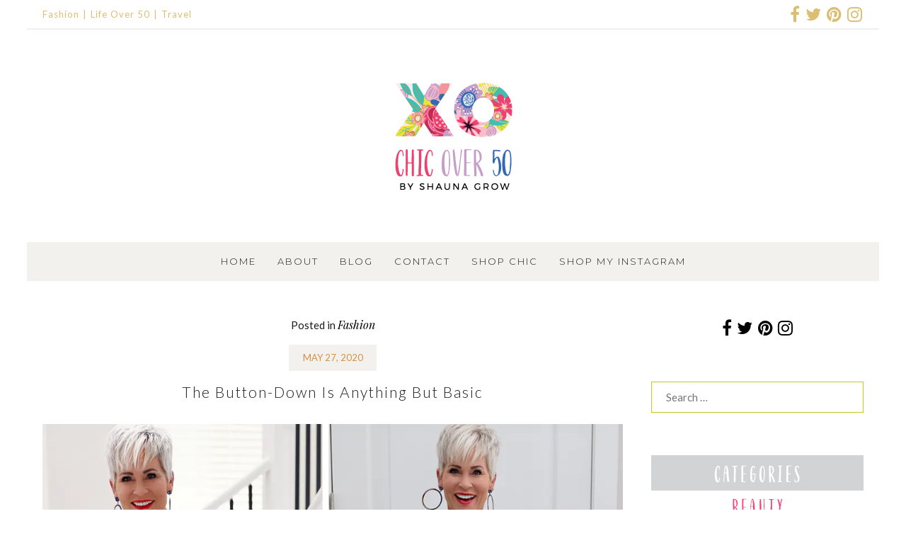

--- FILE ---
content_type: text/html; charset=UTF-8
request_url: https://chicover50.com/the-button-down-is-anything-but-basic/
body_size: 42242
content:
<!DOCTYPE html>
<html id="master" lang="en-US">
<head><meta charset="UTF-8"><script>if(navigator.userAgent.match(/MSIE|Internet Explorer/i)||navigator.userAgent.match(/Trident\/7\..*?rv:11/i)){var href=document.location.href;if(!href.match(/[?&]nowprocket/)){if(href.indexOf("?")==-1){if(href.indexOf("#")==-1){document.location.href=href+"?nowprocket=1"}else{document.location.href=href.replace("#","?nowprocket=1#")}}else{if(href.indexOf("#")==-1){document.location.href=href+"&nowprocket=1"}else{document.location.href=href.replace("#","&nowprocket=1#")}}}}</script><script>(()=>{class RocketLazyLoadScripts{constructor(){this.v="2.0.4",this.userEvents=["keydown","keyup","mousedown","mouseup","mousemove","mouseover","mouseout","touchmove","touchstart","touchend","touchcancel","wheel","click","dblclick","input"],this.attributeEvents=["onblur","onclick","oncontextmenu","ondblclick","onfocus","onmousedown","onmouseenter","onmouseleave","onmousemove","onmouseout","onmouseover","onmouseup","onmousewheel","onscroll","onsubmit"]}async t(){this.i(),this.o(),/iP(ad|hone)/.test(navigator.userAgent)&&this.h(),this.u(),this.l(this),this.m(),this.k(this),this.p(this),this._(),await Promise.all([this.R(),this.L()]),this.lastBreath=Date.now(),this.S(this),this.P(),this.D(),this.O(),this.M(),await this.C(this.delayedScripts.normal),await this.C(this.delayedScripts.defer),await this.C(this.delayedScripts.async),await this.T(),await this.F(),await this.j(),await this.A(),window.dispatchEvent(new Event("rocket-allScriptsLoaded")),this.everythingLoaded=!0,this.lastTouchEnd&&await new Promise(t=>setTimeout(t,500-Date.now()+this.lastTouchEnd)),this.I(),this.H(),this.U(),this.W()}i(){this.CSPIssue=sessionStorage.getItem("rocketCSPIssue"),document.addEventListener("securitypolicyviolation",t=>{this.CSPIssue||"script-src-elem"!==t.violatedDirective||"data"!==t.blockedURI||(this.CSPIssue=!0,sessionStorage.setItem("rocketCSPIssue",!0))},{isRocket:!0})}o(){window.addEventListener("pageshow",t=>{this.persisted=t.persisted,this.realWindowLoadedFired=!0},{isRocket:!0}),window.addEventListener("pagehide",()=>{this.onFirstUserAction=null},{isRocket:!0})}h(){let t;function e(e){t=e}window.addEventListener("touchstart",e,{isRocket:!0}),window.addEventListener("touchend",function i(o){o.changedTouches[0]&&t.changedTouches[0]&&Math.abs(o.changedTouches[0].pageX-t.changedTouches[0].pageX)<10&&Math.abs(o.changedTouches[0].pageY-t.changedTouches[0].pageY)<10&&o.timeStamp-t.timeStamp<200&&(window.removeEventListener("touchstart",e,{isRocket:!0}),window.removeEventListener("touchend",i,{isRocket:!0}),"INPUT"===o.target.tagName&&"text"===o.target.type||(o.target.dispatchEvent(new TouchEvent("touchend",{target:o.target,bubbles:!0})),o.target.dispatchEvent(new MouseEvent("mouseover",{target:o.target,bubbles:!0})),o.target.dispatchEvent(new PointerEvent("click",{target:o.target,bubbles:!0,cancelable:!0,detail:1,clientX:o.changedTouches[0].clientX,clientY:o.changedTouches[0].clientY})),event.preventDefault()))},{isRocket:!0})}q(t){this.userActionTriggered||("mousemove"!==t.type||this.firstMousemoveIgnored?"keyup"===t.type||"mouseover"===t.type||"mouseout"===t.type||(this.userActionTriggered=!0,this.onFirstUserAction&&this.onFirstUserAction()):this.firstMousemoveIgnored=!0),"click"===t.type&&t.preventDefault(),t.stopPropagation(),t.stopImmediatePropagation(),"touchstart"===this.lastEvent&&"touchend"===t.type&&(this.lastTouchEnd=Date.now()),"click"===t.type&&(this.lastTouchEnd=0),this.lastEvent=t.type,t.composedPath&&t.composedPath()[0].getRootNode()instanceof ShadowRoot&&(t.rocketTarget=t.composedPath()[0]),this.savedUserEvents.push(t)}u(){this.savedUserEvents=[],this.userEventHandler=this.q.bind(this),this.userEvents.forEach(t=>window.addEventListener(t,this.userEventHandler,{passive:!1,isRocket:!0})),document.addEventListener("visibilitychange",this.userEventHandler,{isRocket:!0})}U(){this.userEvents.forEach(t=>window.removeEventListener(t,this.userEventHandler,{passive:!1,isRocket:!0})),document.removeEventListener("visibilitychange",this.userEventHandler,{isRocket:!0}),this.savedUserEvents.forEach(t=>{(t.rocketTarget||t.target).dispatchEvent(new window[t.constructor.name](t.type,t))})}m(){const t="return false",e=Array.from(this.attributeEvents,t=>"data-rocket-"+t),i="["+this.attributeEvents.join("],[")+"]",o="[data-rocket-"+this.attributeEvents.join("],[data-rocket-")+"]",s=(e,i,o)=>{o&&o!==t&&(e.setAttribute("data-rocket-"+i,o),e["rocket"+i]=new Function("event",o),e.setAttribute(i,t))};new MutationObserver(t=>{for(const n of t)"attributes"===n.type&&(n.attributeName.startsWith("data-rocket-")||this.everythingLoaded?n.attributeName.startsWith("data-rocket-")&&this.everythingLoaded&&this.N(n.target,n.attributeName.substring(12)):s(n.target,n.attributeName,n.target.getAttribute(n.attributeName))),"childList"===n.type&&n.addedNodes.forEach(t=>{if(t.nodeType===Node.ELEMENT_NODE)if(this.everythingLoaded)for(const i of[t,...t.querySelectorAll(o)])for(const t of i.getAttributeNames())e.includes(t)&&this.N(i,t.substring(12));else for(const e of[t,...t.querySelectorAll(i)])for(const t of e.getAttributeNames())this.attributeEvents.includes(t)&&s(e,t,e.getAttribute(t))})}).observe(document,{subtree:!0,childList:!0,attributeFilter:[...this.attributeEvents,...e]})}I(){this.attributeEvents.forEach(t=>{document.querySelectorAll("[data-rocket-"+t+"]").forEach(e=>{this.N(e,t)})})}N(t,e){const i=t.getAttribute("data-rocket-"+e);i&&(t.setAttribute(e,i),t.removeAttribute("data-rocket-"+e))}k(t){Object.defineProperty(HTMLElement.prototype,"onclick",{get(){return this.rocketonclick||null},set(e){this.rocketonclick=e,this.setAttribute(t.everythingLoaded?"onclick":"data-rocket-onclick","this.rocketonclick(event)")}})}S(t){function e(e,i){let o=e[i];e[i]=null,Object.defineProperty(e,i,{get:()=>o,set(s){t.everythingLoaded?o=s:e["rocket"+i]=o=s}})}e(document,"onreadystatechange"),e(window,"onload"),e(window,"onpageshow");try{Object.defineProperty(document,"readyState",{get:()=>t.rocketReadyState,set(e){t.rocketReadyState=e},configurable:!0}),document.readyState="loading"}catch(t){console.log("WPRocket DJE readyState conflict, bypassing")}}l(t){this.originalAddEventListener=EventTarget.prototype.addEventListener,this.originalRemoveEventListener=EventTarget.prototype.removeEventListener,this.savedEventListeners=[],EventTarget.prototype.addEventListener=function(e,i,o){o&&o.isRocket||!t.B(e,this)&&!t.userEvents.includes(e)||t.B(e,this)&&!t.userActionTriggered||e.startsWith("rocket-")||t.everythingLoaded?t.originalAddEventListener.call(this,e,i,o):(t.savedEventListeners.push({target:this,remove:!1,type:e,func:i,options:o}),"mouseenter"!==e&&"mouseleave"!==e||t.originalAddEventListener.call(this,e,t.savedUserEvents.push,o))},EventTarget.prototype.removeEventListener=function(e,i,o){o&&o.isRocket||!t.B(e,this)&&!t.userEvents.includes(e)||t.B(e,this)&&!t.userActionTriggered||e.startsWith("rocket-")||t.everythingLoaded?t.originalRemoveEventListener.call(this,e,i,o):t.savedEventListeners.push({target:this,remove:!0,type:e,func:i,options:o})}}J(t,e){this.savedEventListeners=this.savedEventListeners.filter(i=>{let o=i.type,s=i.target||window;return e!==o||t!==s||(this.B(o,s)&&(i.type="rocket-"+o),this.$(i),!1)})}H(){EventTarget.prototype.addEventListener=this.originalAddEventListener,EventTarget.prototype.removeEventListener=this.originalRemoveEventListener,this.savedEventListeners.forEach(t=>this.$(t))}$(t){t.remove?this.originalRemoveEventListener.call(t.target,t.type,t.func,t.options):this.originalAddEventListener.call(t.target,t.type,t.func,t.options)}p(t){let e;function i(e){return t.everythingLoaded?e:e.split(" ").map(t=>"load"===t||t.startsWith("load.")?"rocket-jquery-load":t).join(" ")}function o(o){function s(e){const s=o.fn[e];o.fn[e]=o.fn.init.prototype[e]=function(){return this[0]===window&&t.userActionTriggered&&("string"==typeof arguments[0]||arguments[0]instanceof String?arguments[0]=i(arguments[0]):"object"==typeof arguments[0]&&Object.keys(arguments[0]).forEach(t=>{const e=arguments[0][t];delete arguments[0][t],arguments[0][i(t)]=e})),s.apply(this,arguments),this}}if(o&&o.fn&&!t.allJQueries.includes(o)){const e={DOMContentLoaded:[],"rocket-DOMContentLoaded":[]};for(const t in e)document.addEventListener(t,()=>{e[t].forEach(t=>t())},{isRocket:!0});o.fn.ready=o.fn.init.prototype.ready=function(i){function s(){parseInt(o.fn.jquery)>2?setTimeout(()=>i.bind(document)(o)):i.bind(document)(o)}return"function"==typeof i&&(t.realDomReadyFired?!t.userActionTriggered||t.fauxDomReadyFired?s():e["rocket-DOMContentLoaded"].push(s):e.DOMContentLoaded.push(s)),o([])},s("on"),s("one"),s("off"),t.allJQueries.push(o)}e=o}t.allJQueries=[],o(window.jQuery),Object.defineProperty(window,"jQuery",{get:()=>e,set(t){o(t)}})}P(){const t=new Map;document.write=document.writeln=function(e){const i=document.currentScript,o=document.createRange(),s=i.parentElement;let n=t.get(i);void 0===n&&(n=i.nextSibling,t.set(i,n));const c=document.createDocumentFragment();o.setStart(c,0),c.appendChild(o.createContextualFragment(e)),s.insertBefore(c,n)}}async R(){return new Promise(t=>{this.userActionTriggered?t():this.onFirstUserAction=t})}async L(){return new Promise(t=>{document.addEventListener("DOMContentLoaded",()=>{this.realDomReadyFired=!0,t()},{isRocket:!0})})}async j(){return this.realWindowLoadedFired?Promise.resolve():new Promise(t=>{window.addEventListener("load",t,{isRocket:!0})})}M(){this.pendingScripts=[];this.scriptsMutationObserver=new MutationObserver(t=>{for(const e of t)e.addedNodes.forEach(t=>{"SCRIPT"!==t.tagName||t.noModule||t.isWPRocket||this.pendingScripts.push({script:t,promise:new Promise(e=>{const i=()=>{const i=this.pendingScripts.findIndex(e=>e.script===t);i>=0&&this.pendingScripts.splice(i,1),e()};t.addEventListener("load",i,{isRocket:!0}),t.addEventListener("error",i,{isRocket:!0}),setTimeout(i,1e3)})})})}),this.scriptsMutationObserver.observe(document,{childList:!0,subtree:!0})}async F(){await this.X(),this.pendingScripts.length?(await this.pendingScripts[0].promise,await this.F()):this.scriptsMutationObserver.disconnect()}D(){this.delayedScripts={normal:[],async:[],defer:[]},document.querySelectorAll("script[type$=rocketlazyloadscript]").forEach(t=>{t.hasAttribute("data-rocket-src")?t.hasAttribute("async")&&!1!==t.async?this.delayedScripts.async.push(t):t.hasAttribute("defer")&&!1!==t.defer||"module"===t.getAttribute("data-rocket-type")?this.delayedScripts.defer.push(t):this.delayedScripts.normal.push(t):this.delayedScripts.normal.push(t)})}async _(){await this.L();let t=[];document.querySelectorAll("script[type$=rocketlazyloadscript][data-rocket-src]").forEach(e=>{let i=e.getAttribute("data-rocket-src");if(i&&!i.startsWith("data:")){i.startsWith("//")&&(i=location.protocol+i);try{const o=new URL(i).origin;o!==location.origin&&t.push({src:o,crossOrigin:e.crossOrigin||"module"===e.getAttribute("data-rocket-type")})}catch(t){}}}),t=[...new Map(t.map(t=>[JSON.stringify(t),t])).values()],this.Y(t,"preconnect")}async G(t){if(await this.K(),!0!==t.noModule||!("noModule"in HTMLScriptElement.prototype))return new Promise(e=>{let i;function o(){(i||t).setAttribute("data-rocket-status","executed"),e()}try{if(navigator.userAgent.includes("Firefox/")||""===navigator.vendor||this.CSPIssue)i=document.createElement("script"),[...t.attributes].forEach(t=>{let e=t.nodeName;"type"!==e&&("data-rocket-type"===e&&(e="type"),"data-rocket-src"===e&&(e="src"),i.setAttribute(e,t.nodeValue))}),t.text&&(i.text=t.text),t.nonce&&(i.nonce=t.nonce),i.hasAttribute("src")?(i.addEventListener("load",o,{isRocket:!0}),i.addEventListener("error",()=>{i.setAttribute("data-rocket-status","failed-network"),e()},{isRocket:!0}),setTimeout(()=>{i.isConnected||e()},1)):(i.text=t.text,o()),i.isWPRocket=!0,t.parentNode.replaceChild(i,t);else{const i=t.getAttribute("data-rocket-type"),s=t.getAttribute("data-rocket-src");i?(t.type=i,t.removeAttribute("data-rocket-type")):t.removeAttribute("type"),t.addEventListener("load",o,{isRocket:!0}),t.addEventListener("error",i=>{this.CSPIssue&&i.target.src.startsWith("data:")?(console.log("WPRocket: CSP fallback activated"),t.removeAttribute("src"),this.G(t).then(e)):(t.setAttribute("data-rocket-status","failed-network"),e())},{isRocket:!0}),s?(t.fetchPriority="high",t.removeAttribute("data-rocket-src"),t.src=s):t.src="data:text/javascript;base64,"+window.btoa(unescape(encodeURIComponent(t.text)))}}catch(i){t.setAttribute("data-rocket-status","failed-transform"),e()}});t.setAttribute("data-rocket-status","skipped")}async C(t){const e=t.shift();return e?(e.isConnected&&await this.G(e),this.C(t)):Promise.resolve()}O(){this.Y([...this.delayedScripts.normal,...this.delayedScripts.defer,...this.delayedScripts.async],"preload")}Y(t,e){this.trash=this.trash||[];let i=!0;var o=document.createDocumentFragment();t.forEach(t=>{const s=t.getAttribute&&t.getAttribute("data-rocket-src")||t.src;if(s&&!s.startsWith("data:")){const n=document.createElement("link");n.href=s,n.rel=e,"preconnect"!==e&&(n.as="script",n.fetchPriority=i?"high":"low"),t.getAttribute&&"module"===t.getAttribute("data-rocket-type")&&(n.crossOrigin=!0),t.crossOrigin&&(n.crossOrigin=t.crossOrigin),t.integrity&&(n.integrity=t.integrity),t.nonce&&(n.nonce=t.nonce),o.appendChild(n),this.trash.push(n),i=!1}}),document.head.appendChild(o)}W(){this.trash.forEach(t=>t.remove())}async T(){try{document.readyState="interactive"}catch(t){}this.fauxDomReadyFired=!0;try{await this.K(),this.J(document,"readystatechange"),document.dispatchEvent(new Event("rocket-readystatechange")),await this.K(),document.rocketonreadystatechange&&document.rocketonreadystatechange(),await this.K(),this.J(document,"DOMContentLoaded"),document.dispatchEvent(new Event("rocket-DOMContentLoaded")),await this.K(),this.J(window,"DOMContentLoaded"),window.dispatchEvent(new Event("rocket-DOMContentLoaded"))}catch(t){console.error(t)}}async A(){try{document.readyState="complete"}catch(t){}try{await this.K(),this.J(document,"readystatechange"),document.dispatchEvent(new Event("rocket-readystatechange")),await this.K(),document.rocketonreadystatechange&&document.rocketonreadystatechange(),await this.K(),this.J(window,"load"),window.dispatchEvent(new Event("rocket-load")),await this.K(),window.rocketonload&&window.rocketonload(),await this.K(),this.allJQueries.forEach(t=>t(window).trigger("rocket-jquery-load")),await this.K(),this.J(window,"pageshow");const t=new Event("rocket-pageshow");t.persisted=this.persisted,window.dispatchEvent(t),await this.K(),window.rocketonpageshow&&window.rocketonpageshow({persisted:this.persisted})}catch(t){console.error(t)}}async K(){Date.now()-this.lastBreath>45&&(await this.X(),this.lastBreath=Date.now())}async X(){return document.hidden?new Promise(t=>setTimeout(t)):new Promise(t=>requestAnimationFrame(t))}B(t,e){return e===document&&"readystatechange"===t||(e===document&&"DOMContentLoaded"===t||(e===window&&"DOMContentLoaded"===t||(e===window&&"load"===t||e===window&&"pageshow"===t)))}static run(){(new RocketLazyLoadScripts).t()}}RocketLazyLoadScripts.run()})();</script>

	<meta name="viewport" content="width=device-width, initial-scale=1">
<link rel="profile" href="https://gmpg.org/xfn/11">
<link rel="pingback" href="https://chicover50.com/xmlrpc.php">

<meta name='robots' content='index, follow, max-image-preview:large, max-snippet:-1, max-video-preview:-1' />
	<style>img:is([sizes="auto" i], [sizes^="auto," i]) { contain-intrinsic-size: 3000px 1500px }</style>
	<script type="rocketlazyloadscript">window._wca = window._wca || [];</script>

	<!-- This site is optimized with the Yoast SEO plugin v26.8 - https://yoast.com/product/yoast-seo-wordpress/ -->
	<title>The Button-Down Is Anything But Basic - Chic Over 50</title>
<link data-rocket-preload as="style" href="https://fonts.googleapis.com/css?family=Lato%3Aregular%2Citalic%2C700%2C700italic%2C300%2C300italic%7CMuli%3Aregular%2Citalic%7CMontserrat%3A300%2C300italic%2C500%2C500italic%2Cregular%2Citalic%7CPlayfair%20Display%3Aregular%2Citalic&#038;subset=latin&#038;display=swap" rel="preload">
<link href="https://fonts.googleapis.com/css?family=Lato%3Aregular%2Citalic%2C700%2C700italic%2C300%2C300italic%7CMuli%3Aregular%2Citalic%7CMontserrat%3A300%2C300italic%2C500%2C500italic%2Cregular%2Citalic%7CPlayfair%20Display%3Aregular%2Citalic&#038;subset=latin&#038;display=swap" media="print" onload="this.media=&#039;all&#039;" rel="stylesheet">
<noscript data-wpr-hosted-gf-parameters=""><link rel="stylesheet" href="https://fonts.googleapis.com/css?family=Lato%3Aregular%2Citalic%2C700%2C700italic%2C300%2C300italic%7CMuli%3Aregular%2Citalic%7CMontserrat%3A300%2C300italic%2C500%2C500italic%2Cregular%2Citalic%7CPlayfair%20Display%3Aregular%2Citalic&#038;subset=latin&#038;display=swap"></noscript>
<style id="rocket-critical-css">input:-webkit-autofill{-webkit-box-shadow:0 0 0 30px #fff inset}.wp-block-image img{height:auto;max-width:100%;vertical-align:bottom}.wp-block-image img{box-sizing:border-box}.wp-block-image .aligncenter{display:table}.wp-block-image .aligncenter{margin-left:auto;margin-right:auto}.wp-block-image figure{margin:0}ul{box-sizing:border-box}:root{--wp--preset--font-size--normal:16px;--wp--preset--font-size--huge:42px}.aligncenter{clear:both}.screen-reader-text{border:0;clip:rect(1px,1px,1px,1px);clip-path:inset(50%);height:1px;margin:-1px;overflow:hidden;padding:0;position:absolute;width:1px;word-wrap:normal!important}figure{margin:0 0 1em}.screen-reader-text{clip:rect(1px,1px,1px,1px);word-wrap:normal!important;border:0;-webkit-clip-path:inset(50%);clip-path:inset(50%);height:1px;margin:-1px;overflow:hidden;overflow-wrap:normal!important;padding:0;position:absolute!important;width:1px}:root{--woocommerce:#a46497;--wc-green:#7ad03a;--wc-red:#a00;--wc-orange:#ffba00;--wc-blue:#2ea2cc;--wc-primary:#a46497;--wc-primary-text:white;--wc-secondary:#ebe9eb;--wc-secondary-text:#515151;--wc-highlight:#77a464;--wc-highligh-text:white;--wc-content-bg:#fff;--wc-subtext:#767676}:root{--woocommerce:#a46497;--wc-green:#7ad03a;--wc-red:#a00;--wc-orange:#ffba00;--wc-blue:#2ea2cc;--wc-primary:#a46497;--wc-primary-text:white;--wc-secondary:#ebe9eb;--wc-secondary-text:#515151;--wc-highlight:#77a464;--wc-highligh-text:white;--wc-content-bg:#fff;--wc-subtext:#767676}.screen-reader-text{clip:rect(1px,1px,1px,1px);height:1px;overflow:hidden;position:absolute!important;width:1px;word-wrap:normal!important}.clear{clear:both}.wc-shortcodes-clearfix:before,.wc-shortcodes-clearfix:after{content:"";display:table}.wc-shortcodes-clearfix:after{clear:both}.wc-shortcodes-clearfix{zoom:1}.wc-shortcodes-social-icons-wrapper{width:100%;margin-bottom:14px;line-height:1}.wc-shortcodes-social-icons{list-style:none;margin:0;padding:0;text-align:left;line-height:1}.wc-shortcodes-social-icons li{display:inline-block;margin-right:6px;margin-bottom:6px}.wc-shortcodes-social-icons li a{display:block;line-height:1}.wc-shortcodes-social-icons li i{font-size:24px;width:48px;height:48px;line-height:48px;overflow:hidden;text-align:center;vertical-align:middle;background-color:#999;color:#fff;box-sizing:content-box;padding:1px}.wc-shortcodes-social-icons li i.fa-facebook{background-color:#305999}.wc-shortcodes-social-icons li i.fa-twitter{background-color:#00a7f1}.wc-shortcodes-social-icons li i.fa-pinterest{background-color:#d64800}.wc-shortcodes-social-icons li i.fa-instagram{background-color:#b2b2b4}.wc-shortcodes-social-icons.wc-shortcodes-maxheight-24 i{font-size:12px;line-height:24px;height:24px;width:24px}.wc-shortcodes-social-icons li:first-child{margin-left:0}.wc-shortcodes-social-icons li:last-child{margin-right:0}.wc-share-buttons-container .share-text{margin-bottom:.3em;display:none}.wc-shortcodes-social-icons-wrapper .wc-shortcodes-social-icons{text-align:center}.wc-shortcodes-social-icons.wc-shortcodes-columns-float-right{text-align:right}.wc-shortcodes-social-icons-wrapper .wc-shortcodes-social-icons li{display:inline-block;padding:3px;margin:0;-webkit-box-sizing:border-box;-moz-box-sizing:border-box;box-sizing:border-box}.wc-shortcodes-social-icons-wrapper .wc-shortcodes-social-icons.wc-shortcodes-columns-float-right li{padding-right:0;padding-left:6px}html{font-family:sans-serif;-webkit-text-size-adjust:100%;-ms-text-size-adjust:100%}body{margin:0}aside,figure,header,nav{display:block}a{background-color:transparent}img{border:0}figure{margin:1em 40px}input,textarea{margin:0}input[type=submit]{-webkit-appearance:button}input::-moz-focus-inner{border:0;padding:0}input[type=search]{-webkit-appearance:textfield}input[type=search]::-webkit-search-cancel-button,input[type=search]::-webkit-search-decoration{-webkit-appearance:none}textarea{overflow:auto}body,input,textarea{color:#404040;font-family:sans-serif}h1{clear:both}h1{margin-top:1.5em;margin-bottom:1.5em}p{margin-top:1.5em;margin-bottom:1.5em}i{font-style:italic}html{box-sizing:border-box}*,*:before,*:after{box-sizing:inherit}ul{margin:0 0 0 3em;padding:0}ul{list-style:disc}img{height:auto;max-width:100%;vertical-align:top}figure{margin:0}input,textarea{font-size:100%;margin:0;vertical-align:baseline;*vertical-align:middle;border-radius:0;-webkit-border-radius:0;-moz-border-radius:0}input{line-height:normal}input[type=submit]{border:1px solid #ccc}textarea,input[type=submit],input[type=search]{-webkit-appearance:none;-moz-appearance:none;box-shadow:none}input[type=search]::-webkit-search-decoration{-webkit-appearance:none}input::-moz-focus-inner{border:0;padding:0}input,textarea{color:#666;background-color:#fff;border:1px solid #ccc;padding:.5em .625em}textarea{overflow:auto;vertical-align:top;width:98%}a,a:visited{text-decoration:none}a img{border:0}input[type=submit],input[type=submit]:visited{text-decoration:none}input[type=submit]{position:relative;display:block;margin:0;vertical-align:baseline;*vertical-align:middle;border:2px solid #ccc;line-height:1!important;-webkit-box-shadow:none;-moz-box-shadow:none;box-shadow:none;white-space:nowrap;background:0 0;text-shadow:none;border-radius:0;-webkit-border-radius:0;-moz-border-radius:0;top:auto;min-height:0;max-height:none}.screen-reader-text{clip:rect(1px,1px,1px,1px);position:absolute!important}.aligncenter{clear:both;display:block;margin:0 auto}.clear:before,.clear:after,.entry-content:before,.entry-content:after,.site-box:before,.site-box:after,.main-navigation:before,.main-navigation:after,.site-content:before,.site-content:after,.encapsulate:before,.encapsulate:after,.entry-header:before,.entry-header:after,.site-menu-bar:before,.site-menu-bar:after{content:'';display:table}.clear:after,.entry-content:after,.site-box:after,.main-navigation:after,.site-content:after,.encapsulate:after,.entry-header:after,.site-menu-bar:after{clear:both}.site-boundary{margin:0 auto}.site-content{position:relative}.display-sidebar .content-area{float:left}.display-sidebar .widget-area{float:right}.site-box{padding:0;border-style:solid;border-width:0;-moz-backface-visibility:hidden;-webkit-backface-visibility:hidden;backface-visibility:hidden;margin-bottom:0}.site-box-inner{padding:0;border-style:solid;border-width:0;-moz-backface-visibility:hidden;-webkit-backface-visibility:hidden;backface-visibility:hidden}.site-structure-box #page{margin-left:auto;margin-right:auto}.site-branding{text-align:center}.site-nav-header{position:relative;width:100%}.site-nav-header .header-nav-container{float:left;width:100%;text-align:center}.site-nav-header .header-nav-inner-right{float:left;vertical-align:top}.site-nav-header .header-nav-inner-right{float:none;display:inline-block}.site-nav-header .wpc2-nav-menu{float:right}.site-menu-bar{position:relative;z-index:997;width:100%}.site-menu-bar-inner{float:left;width:100%}.site-logo{margin:0}.site-logo img{display:inline-block}.top-bar-container{position:relative;z-index:998;border-bottom:2px solid #ccc}.top-bar-inner-container{width:100%}.wpc2-nav-menu{text-align:right}.wpc2-nav-menu ul{list-style:none;margin:0;padding-left:0}.wpc2-nav-menu li{display:inline-block;position:relative}.wpc2-nav-menu a{display:block;text-decoration:none;border-radius:0;-webkit-border-radius:0;-moz-border-radius:0;white-space:nowrap}.menu-toggle{display:none;margin:0}.menu-toggle .menu-text{margin-left:.5em}.column-widget{margin:0 0 4em}.widget_search .search-submit{display:none}.column-widget input[type=search]{width:100%}#wrap #page .column-widget form>*:first-child,#wrap #page #secondary .column-widget:first-child,#wrap #page .column-widget>*:first-child{margin-top:0!important}#wrap #page .content-widget .textwidget>*:last-child,#wrap #page .column-widget form>*:last-child,#wrap #page .column-widget>*:last-child{margin-bottom:0!important}#wrap .widget ul,#wrap .bare-widget ul{margin:0}.column-widget ul{list-style-type:none;margin:0;padding:0}.column-widget li{padding:5px 0}.widget_nav_menu li{white-space:nowrap;overflow:hidden;text-overflow:ellipsis}.line-widget{display:none}#master #wrap #top-bar .line-widget-area{position:relative}#master #wrap .line-widget-area .bare-inline-widget{border:0;overflow:hidden;background-color:transparent;width:auto;position:static}.line-widget-area .bare-inline-widget:after,.line-widget-area .bare-inline-widget:before{display:none}.line-widget.bare-inline-widget ul{margin:0}.top-bar-container .line-widget.bare-inline-widget{padding:0}.top-bar-container .bare-inline-widget *{margin-top:0;margin-bottom:0;width:auto;height:auto;display:inline-block;overflow:visible}#master #wrap .line-widget-area .bare-inline-widget.widget_wc_shortcodes_social_icons{display:-webkit-box;display:-moz-box;display:-ms-flexbox;display:-webkit-flex;display:flex;align-items:center}#master #wrap .line-widget-area .bare-inline-widget.widget_wc_shortcodes_social_icons .wc-shortcodes-social-icons-wrapper{display:inline-block;vertical-align:middle}#master #wrap .line-widget-area .bare-inline-widget.widget_wc_shortcodes_social_icons a{text-decoration:none;display:block}#master #wrap .line-widget-area .bare-inline-widget.widget_wc_shortcodes_social_icons li i{width:auto;height:auto;line-height:1;display:inline;background-color:transparent}#master #wrap .line-widget-area .bare-inline-widget.widget_wc_shortcodes_social_icons li:first-child{padding-left:0}#master #wrap .line-widget-area .bare-inline-widget.widget_wc_shortcodes_social_icons li:last-child{padding-right:0}.line-widget-area .bare-inline-widget-button .widget_nav_menu li a:before{display:none}.line-widget-area .bare-inline-widget-button .widget_nav_menu .menu>li:after{content:"|";margin:0 5px;margin:0 .3125rem}.line-widget-area .bare-inline-widget-button .widget_nav_menu .menu>li:last-child:after{display:none}.line-widget-area .line-widget-button{position:relative;display:inline-block;float:left}.line-widget-area .right-line-widget-button{float:right}.line-widget-area .line-widget-button .bare-inline-widget{padding:0;margin:0;display:block}.top-bar-container .line-widget-button{padding-left:0;padding-right:20px;padding-right:1.25rem;vertical-align:top}.top-bar-container .line-widget-button.right-line-widget-button{padding-left:20px;padding-left:1.25rem;padding-right:0}.line-widget-area .line-widget-button .bare-inline-widget a i{display:inline}#master #wrap .line-widget-area .bare-inline-widget-button{display:inline-block;overflow:hidden}.hentry{margin:0 0 1.5em}.site-main>.hentry{padding-bottom:0;margin-bottom:4em}.updated{display:none}.entry-date.published{display:inline}.entry-content{margin:0 0 3em}#wrap #page .hentry>*:first-child,#wrap #page .entry-content>*:first-child:not(.alignleft):not(.alignright),#wrap #page input[type=hidden]:first-child+*:not(.alignleft):not(.alignright){margin-top:0!important}#wrap #page .hentry>*:last-child{margin-bottom:0!important}.site-main h1,.entry-header{margin-bottom:2rem;margin-bottom:32px;text-align:center}.entry-header>.entry-title-container,.entry-header>.date-box-container,.entry-header>.entry-category{margin-top:16px;margin-top:1rem;margin-bottom:16px;margin-bottom:1rem}#wrap .entry-header>*:first-child{margin-top:0}#wrap .entry-header>*:last-child{margin-bottom:0}.wpc2-post .entry-header>.entry-title-container{-ms-word-wrap:break-word;word-wrap:break-word}.entry-title-container>.entry-title{margin:0}.entry-category{text-align:center}.entry-title{text-align:center}#master .wc-share-buttons-container *{vertical-align:middle}.date-box-container{text-align:center;margin-top:24px;margin-top:1.5em;margin-bottom:24px;margin-bottom:1.5em;display:block;width:100%}.date-box{padding:.8em 1.5em;display:inline-block;margin-top:0;margin-bottom:0}.date-box a{text-decoration:none}#cancel-comment-reply-link{margin-left:.3125em}.comment-form textarea{width:100%;height:120px;height:7.5rem}iframe{max-width:100%}.wc-shortcodes-font-awesome-enabled #cancel-comment-reply-link:after,.wc-shortcodes-font-awesome-enabled .widget_nav_menu li a:before,.wc-shortcodes-font-awesome-enabled .menu-toggle:before{display:inline-block;font-family:FontAwesome;font-style:normal;font-weight:400;line-height:1;-webkit-font-smoothing:antialiased;-moz-osx-font-smoothing:grayscale}.wc-shortcodes-font-awesome-enabled .menu-toggle:before{content:"\f0c9"}.wc-shortcodes-font-awesome-enabled .widget_nav_menu li a:before{content:"\f105";margin-right:10px}.wc-shortcodes-font-awesome-enabled #cancel-comment-reply-link:after{content:"\f00d";margin-left:.3125em}#wrap .wc-shortcodes-social-icons-format-icon a i{background-color:transparent;color:#ccc;width:auto}#wrap .widget_wc_shortcodes_social_icons .wc-shortcodes-social-icons li{padding:.1875em}#wrap .wc-shortcodes-social-icons.wc-shortcodes-maxheight-24 i{font-size:24px}:root{--sli-yellow:#ffb83b;--sli-indigo:#564dd8;--sli-green:#3d8e34;--sli-cyan:#1898b2;--sli-teal:#429b93;--sli-pink:#d04186;--sli-blue:#0f69cb;--sli-gold:#ffbf00;--sli-orange:#ff9300;--sli-rouge:#d82442;--sli-pro:#dd224b;--sli-grey:#999;--sli-dark:#191e23;--sli-black:#202225;--sli-quasi-black:#202225;--sli-wp-blue:#007cba;--sli-insta-purple:#595fcd;--sli-modest-grey:#ccc;--sli-wp-grey:#f1f1f1;--sli-wp-bg:#f5f5f5;--sli-wp-light-grey:#f9f9f9;--sli-wp-danger:#b32d2e;--sli-primary-color:var(--wp-admin-theme-color);--sli-secondary-color:var(--sli-yellow);--sli-tertiary-color:var(--sli-pink);--sli-pro-bg-color:#dd244b;--sli-pro-fg-color:#fff;--sli-focus-color:var(--sli-wp-blue);--sli-tooltip-color:var(--sli-dark);--sli-line-color:#d3d8dc;--sli-line-color-2:#e6e7e8;--sli-shade-color:rgba(0,0,0,0.3)}:root{--sli-video-play-btn-size:100px}:root{--sli-media-album-controls-size:18px;--sli-media-album-controls-bg-color:hsla(0,0%,100%,0.6);--sli-media-album-controls-shadow:0 1px 3px rgba(0,0,0,0.3)}:root{--sli-media-lightbox-border-color:#eee}</style>
	<meta name="description" content="The button-down is anything but basic. It doesn&#039;t have to feel boring at all. Here are ways you can wear it with lots of fun and personality!" />
	<link rel="canonical" href="https://chicover50.com/the-button-down-is-anything-but-basic/" />
	<meta property="og:locale" content="en_US" />
	<meta property="og:type" content="article" />
	<meta property="og:title" content="The Button-Down Is Anything But Basic - Chic Over 50" />
	<meta property="og:description" content="The button-down is anything but basic. It doesn&#039;t have to feel boring at all. Here are ways you can wear it with lots of fun and personality!" />
	<meta property="og:url" content="https://chicover50.com/the-button-down-is-anything-but-basic/" />
	<meta property="og:site_name" content="Chic Over 50" />
	<meta property="article:published_time" content="2020-05-27T14:04:57+00:00" />
	<meta property="article:modified_time" content="2020-05-27T14:05:00+00:00" />
	<meta property="og:image" content="https://chicover50.com/wp-content/uploads/2020/05/Butterfly-collage-1.jpg" />
	<meta property="og:image:width" content="1024" />
	<meta property="og:image:height" content="1024" />
	<meta property="og:image:type" content="image/jpeg" />
	<meta name="author" content="chicover50" />
	<meta name="twitter:card" content="summary_large_image" />
	<meta name="twitter:label1" content="Written by" />
	<meta name="twitter:data1" content="chicover50" />
	<meta name="twitter:label2" content="Est. reading time" />
	<meta name="twitter:data2" content="2 minutes" />
	<script type="application/ld+json" class="yoast-schema-graph">{"@context":"https://schema.org","@graph":[{"@type":"Article","@id":"https://chicover50.com/the-button-down-is-anything-but-basic/#article","isPartOf":{"@id":"https://chicover50.com/the-button-down-is-anything-but-basic/"},"author":{"name":"chicover50","@id":"https://chicover50.com/#/schema/person/6dab702d7c40c85b9e664f313466bf0e"},"headline":"The Button-Down Is Anything But Basic","datePublished":"2020-05-27T14:04:57+00:00","dateModified":"2020-05-27T14:05:00+00:00","mainEntityOfPage":{"@id":"https://chicover50.com/the-button-down-is-anything-but-basic/"},"wordCount":496,"commentCount":0,"image":{"@id":"https://chicover50.com/the-button-down-is-anything-but-basic/#primaryimage"},"thumbnailUrl":"https://i0.wp.com/chicover50.com/wp-content/uploads/2020/05/Butterfly-collage-1.jpg?fit=1024%2C1024&ssl=1","keywords":["button-down","button-down shirt style","chic over 50","classic button-down","classy style","midlife fashion","over 50 style"],"articleSection":["Fashion"],"inLanguage":"en-US","potentialAction":[{"@type":"CommentAction","name":"Comment","target":["https://chicover50.com/the-button-down-is-anything-but-basic/#respond"]}]},{"@type":"WebPage","@id":"https://chicover50.com/the-button-down-is-anything-but-basic/","url":"https://chicover50.com/the-button-down-is-anything-but-basic/","name":"The Button-Down Is Anything But Basic - Chic Over 50","isPartOf":{"@id":"https://chicover50.com/#website"},"primaryImageOfPage":{"@id":"https://chicover50.com/the-button-down-is-anything-but-basic/#primaryimage"},"image":{"@id":"https://chicover50.com/the-button-down-is-anything-but-basic/#primaryimage"},"thumbnailUrl":"https://i0.wp.com/chicover50.com/wp-content/uploads/2020/05/Butterfly-collage-1.jpg?fit=1024%2C1024&ssl=1","datePublished":"2020-05-27T14:04:57+00:00","dateModified":"2020-05-27T14:05:00+00:00","author":{"@id":"https://chicover50.com/#/schema/person/6dab702d7c40c85b9e664f313466bf0e"},"description":"The button-down is anything but basic. It doesn't have to feel boring at all. Here are ways you can wear it with lots of fun and personality!","breadcrumb":{"@id":"https://chicover50.com/the-button-down-is-anything-but-basic/#breadcrumb"},"inLanguage":"en-US","potentialAction":[{"@type":"ReadAction","target":["https://chicover50.com/the-button-down-is-anything-but-basic/"]}]},{"@type":"ImageObject","inLanguage":"en-US","@id":"https://chicover50.com/the-button-down-is-anything-but-basic/#primaryimage","url":"https://i0.wp.com/chicover50.com/wp-content/uploads/2020/05/Butterfly-collage-1.jpg?fit=1024%2C1024&ssl=1","contentUrl":"https://i0.wp.com/chicover50.com/wp-content/uploads/2020/05/Butterfly-collage-1.jpg?fit=1024%2C1024&ssl=1","width":1024,"height":1024},{"@type":"BreadcrumbList","@id":"https://chicover50.com/the-button-down-is-anything-but-basic/#breadcrumb","itemListElement":[{"@type":"ListItem","position":1,"name":"Home","item":"https://chicover50.com/"},{"@type":"ListItem","position":2,"name":"Chic Blog","item":"https://chicover50.com/chic-blog/"},{"@type":"ListItem","position":3,"name":"The Button-Down Is Anything But Basic"}]},{"@type":"WebSite","@id":"https://chicover50.com/#website","url":"https://chicover50.com/","name":"Chic Over 50","description":"Be Confident. Be Beautiful.","potentialAction":[{"@type":"SearchAction","target":{"@type":"EntryPoint","urlTemplate":"https://chicover50.com/?s={search_term_string}"},"query-input":{"@type":"PropertyValueSpecification","valueRequired":true,"valueName":"search_term_string"}}],"inLanguage":"en-US"},{"@type":"Person","@id":"https://chicover50.com/#/schema/person/6dab702d7c40c85b9e664f313466bf0e","name":"chicover50","image":{"@type":"ImageObject","inLanguage":"en-US","@id":"https://chicover50.com/#/schema/person/image/","url":"https://secure.gravatar.com/avatar/401a8e0186e152c1ae9e04defced382c018869197295350d0697986ec0fe2e28?s=96&d=mm&r=g","contentUrl":"https://secure.gravatar.com/avatar/401a8e0186e152c1ae9e04defced382c018869197295350d0697986ec0fe2e28?s=96&d=mm&r=g","caption":"chicover50"},"url":"https://chicover50.com/author/chicover50/"}]}</script>
	<!-- / Yoast SEO plugin. -->


<link rel='dns-prefetch' href='//stats.wp.com' />
<link rel='dns-prefetch' href='//fonts.googleapis.com' />
<link rel='dns-prefetch' href='//v0.wordpress.com' />
<link href='https://fonts.gstatic.com' crossorigin rel='preconnect' />
<link rel='preconnect' href='//i0.wp.com' />
<link rel="alternate" type="application/rss+xml" title="Chic Over 50 &raquo; Feed" href="https://chicover50.com/feed/" />
<link rel="alternate" type="application/rss+xml" title="Chic Over 50 &raquo; Comments Feed" href="https://chicover50.com/comments/feed/" />
		<!-- This site uses the Google Analytics by MonsterInsights plugin v9.11.1 - Using Analytics tracking - https://www.monsterinsights.com/ -->
							<script type="rocketlazyloadscript" data-rocket-src="//www.googletagmanager.com/gtag/js?id=G-CHKVDZ09HK"  data-cfasync="false" data-wpfc-render="false" data-rocket-type="text/javascript" async></script>
			<script type="rocketlazyloadscript" data-cfasync="false" data-wpfc-render="false" data-rocket-type="text/javascript">
				var mi_version = '9.11.1';
				var mi_track_user = true;
				var mi_no_track_reason = '';
								var MonsterInsightsDefaultLocations = {"page_location":"https:\/\/chicover50.com\/the-button-down-is-anything-but-basic\/"};
								if ( typeof MonsterInsightsPrivacyGuardFilter === 'function' ) {
					var MonsterInsightsLocations = (typeof MonsterInsightsExcludeQuery === 'object') ? MonsterInsightsPrivacyGuardFilter( MonsterInsightsExcludeQuery ) : MonsterInsightsPrivacyGuardFilter( MonsterInsightsDefaultLocations );
				} else {
					var MonsterInsightsLocations = (typeof MonsterInsightsExcludeQuery === 'object') ? MonsterInsightsExcludeQuery : MonsterInsightsDefaultLocations;
				}

								var disableStrs = [
										'ga-disable-G-CHKVDZ09HK',
									];

				/* Function to detect opted out users */
				function __gtagTrackerIsOptedOut() {
					for (var index = 0; index < disableStrs.length; index++) {
						if (document.cookie.indexOf(disableStrs[index] + '=true') > -1) {
							return true;
						}
					}

					return false;
				}

				/* Disable tracking if the opt-out cookie exists. */
				if (__gtagTrackerIsOptedOut()) {
					for (var index = 0; index < disableStrs.length; index++) {
						window[disableStrs[index]] = true;
					}
				}

				/* Opt-out function */
				function __gtagTrackerOptout() {
					for (var index = 0; index < disableStrs.length; index++) {
						document.cookie = disableStrs[index] + '=true; expires=Thu, 31 Dec 2099 23:59:59 UTC; path=/';
						window[disableStrs[index]] = true;
					}
				}

				if ('undefined' === typeof gaOptout) {
					function gaOptout() {
						__gtagTrackerOptout();
					}
				}
								window.dataLayer = window.dataLayer || [];

				window.MonsterInsightsDualTracker = {
					helpers: {},
					trackers: {},
				};
				if (mi_track_user) {
					function __gtagDataLayer() {
						dataLayer.push(arguments);
					}

					function __gtagTracker(type, name, parameters) {
						if (!parameters) {
							parameters = {};
						}

						if (parameters.send_to) {
							__gtagDataLayer.apply(null, arguments);
							return;
						}

						if (type === 'event') {
														parameters.send_to = monsterinsights_frontend.v4_id;
							var hookName = name;
							if (typeof parameters['event_category'] !== 'undefined') {
								hookName = parameters['event_category'] + ':' + name;
							}

							if (typeof MonsterInsightsDualTracker.trackers[hookName] !== 'undefined') {
								MonsterInsightsDualTracker.trackers[hookName](parameters);
							} else {
								__gtagDataLayer('event', name, parameters);
							}
							
						} else {
							__gtagDataLayer.apply(null, arguments);
						}
					}

					__gtagTracker('js', new Date());
					__gtagTracker('set', {
						'developer_id.dZGIzZG': true,
											});
					if ( MonsterInsightsLocations.page_location ) {
						__gtagTracker('set', MonsterInsightsLocations);
					}
										__gtagTracker('config', 'G-CHKVDZ09HK', {"forceSSL":"true"} );
										window.gtag = __gtagTracker;										(function () {
						/* https://developers.google.com/analytics/devguides/collection/analyticsjs/ */
						/* ga and __gaTracker compatibility shim. */
						var noopfn = function () {
							return null;
						};
						var newtracker = function () {
							return new Tracker();
						};
						var Tracker = function () {
							return null;
						};
						var p = Tracker.prototype;
						p.get = noopfn;
						p.set = noopfn;
						p.send = function () {
							var args = Array.prototype.slice.call(arguments);
							args.unshift('send');
							__gaTracker.apply(null, args);
						};
						var __gaTracker = function () {
							var len = arguments.length;
							if (len === 0) {
								return;
							}
							var f = arguments[len - 1];
							if (typeof f !== 'object' || f === null || typeof f.hitCallback !== 'function') {
								if ('send' === arguments[0]) {
									var hitConverted, hitObject = false, action;
									if ('event' === arguments[1]) {
										if ('undefined' !== typeof arguments[3]) {
											hitObject = {
												'eventAction': arguments[3],
												'eventCategory': arguments[2],
												'eventLabel': arguments[4],
												'value': arguments[5] ? arguments[5] : 1,
											}
										}
									}
									if ('pageview' === arguments[1]) {
										if ('undefined' !== typeof arguments[2]) {
											hitObject = {
												'eventAction': 'page_view',
												'page_path': arguments[2],
											}
										}
									}
									if (typeof arguments[2] === 'object') {
										hitObject = arguments[2];
									}
									if (typeof arguments[5] === 'object') {
										Object.assign(hitObject, arguments[5]);
									}
									if ('undefined' !== typeof arguments[1].hitType) {
										hitObject = arguments[1];
										if ('pageview' === hitObject.hitType) {
											hitObject.eventAction = 'page_view';
										}
									}
									if (hitObject) {
										action = 'timing' === arguments[1].hitType ? 'timing_complete' : hitObject.eventAction;
										hitConverted = mapArgs(hitObject);
										__gtagTracker('event', action, hitConverted);
									}
								}
								return;
							}

							function mapArgs(args) {
								var arg, hit = {};
								var gaMap = {
									'eventCategory': 'event_category',
									'eventAction': 'event_action',
									'eventLabel': 'event_label',
									'eventValue': 'event_value',
									'nonInteraction': 'non_interaction',
									'timingCategory': 'event_category',
									'timingVar': 'name',
									'timingValue': 'value',
									'timingLabel': 'event_label',
									'page': 'page_path',
									'location': 'page_location',
									'title': 'page_title',
									'referrer' : 'page_referrer',
								};
								for (arg in args) {
																		if (!(!args.hasOwnProperty(arg) || !gaMap.hasOwnProperty(arg))) {
										hit[gaMap[arg]] = args[arg];
									} else {
										hit[arg] = args[arg];
									}
								}
								return hit;
							}

							try {
								f.hitCallback();
							} catch (ex) {
							}
						};
						__gaTracker.create = newtracker;
						__gaTracker.getByName = newtracker;
						__gaTracker.getAll = function () {
							return [];
						};
						__gaTracker.remove = noopfn;
						__gaTracker.loaded = true;
						window['__gaTracker'] = __gaTracker;
					})();
									} else {
										console.log("");
					(function () {
						function __gtagTracker() {
							return null;
						}

						window['__gtagTracker'] = __gtagTracker;
						window['gtag'] = __gtagTracker;
					})();
									}
			</script>
							<!-- / Google Analytics by MonsterInsights -->
		<link rel='preload'  href='https://chicover50.com/wp-content/plugins/formidable/css/formidableforms.css?ver=16531' data-rocket-async="style" as="style" onload="this.onload=null;this.rel='stylesheet'" onerror="this.removeAttribute('data-rocket-async')"  type='text/css' media='all' />
<link rel='preload'  href='https://chicover50.com/wp-content/plugins/jetpack/modules/related-posts/related-posts.css?ver=20240116' data-rocket-async="style" as="style" onload="this.onload=null;this.rel='stylesheet'" onerror="this.removeAttribute('data-rocket-async')"  type='text/css' media='all' />
<link rel='preload'  href='https://chicover50.com/wp-includes/css/dist/block-library/style.min.css?ver=6.8.3' data-rocket-async="style" as="style" onload="this.onload=null;this.rel='stylesheet'" onerror="this.removeAttribute('data-rocket-async')"  type='text/css' media='all' />
<style id='classic-theme-styles-inline-css' type='text/css'>
/*! This file is auto-generated */
.wp-block-button__link{color:#fff;background-color:#32373c;border-radius:9999px;box-shadow:none;text-decoration:none;padding:calc(.667em + 2px) calc(1.333em + 2px);font-size:1.125em}.wp-block-file__button{background:#32373c;color:#fff;text-decoration:none}
</style>
<link rel='preload'  href='https://chicover50.com/wp-includes/js/mediaelement/mediaelementplayer-legacy.min.css?ver=4.2.17' data-rocket-async="style" as="style" onload="this.onload=null;this.rel='stylesheet'" onerror="this.removeAttribute('data-rocket-async')"  type='text/css' media='all' />
<link rel='preload'  href='https://chicover50.com/wp-includes/js/mediaelement/wp-mediaelement.min.css?ver=6.8.3' data-rocket-async="style" as="style" onload="this.onload=null;this.rel='stylesheet'" onerror="this.removeAttribute('data-rocket-async')"  type='text/css' media='all' />
<style id='jetpack-sharing-buttons-style-inline-css' type='text/css'>
.jetpack-sharing-buttons__services-list{display:flex;flex-direction:row;flex-wrap:wrap;gap:0;list-style-type:none;margin:5px;padding:0}.jetpack-sharing-buttons__services-list.has-small-icon-size{font-size:12px}.jetpack-sharing-buttons__services-list.has-normal-icon-size{font-size:16px}.jetpack-sharing-buttons__services-list.has-large-icon-size{font-size:24px}.jetpack-sharing-buttons__services-list.has-huge-icon-size{font-size:36px}@media print{.jetpack-sharing-buttons__services-list{display:none!important}}.editor-styles-wrapper .wp-block-jetpack-sharing-buttons{gap:0;padding-inline-start:0}ul.jetpack-sharing-buttons__services-list.has-background{padding:1.25em 2.375em}
</style>
<style id='global-styles-inline-css' type='text/css'>
:root{--wp--preset--aspect-ratio--square: 1;--wp--preset--aspect-ratio--4-3: 4/3;--wp--preset--aspect-ratio--3-4: 3/4;--wp--preset--aspect-ratio--3-2: 3/2;--wp--preset--aspect-ratio--2-3: 2/3;--wp--preset--aspect-ratio--16-9: 16/9;--wp--preset--aspect-ratio--9-16: 9/16;--wp--preset--color--black: #000000;--wp--preset--color--cyan-bluish-gray: #abb8c3;--wp--preset--color--white: #ffffff;--wp--preset--color--pale-pink: #f78da7;--wp--preset--color--vivid-red: #cf2e2e;--wp--preset--color--luminous-vivid-orange: #ff6900;--wp--preset--color--luminous-vivid-amber: #fcb900;--wp--preset--color--light-green-cyan: #7bdcb5;--wp--preset--color--vivid-green-cyan: #00d084;--wp--preset--color--pale-cyan-blue: #8ed1fc;--wp--preset--color--vivid-cyan-blue: #0693e3;--wp--preset--color--vivid-purple: #9b51e0;--wp--preset--gradient--vivid-cyan-blue-to-vivid-purple: linear-gradient(135deg,rgba(6,147,227,1) 0%,rgb(155,81,224) 100%);--wp--preset--gradient--light-green-cyan-to-vivid-green-cyan: linear-gradient(135deg,rgb(122,220,180) 0%,rgb(0,208,130) 100%);--wp--preset--gradient--luminous-vivid-amber-to-luminous-vivid-orange: linear-gradient(135deg,rgba(252,185,0,1) 0%,rgba(255,105,0,1) 100%);--wp--preset--gradient--luminous-vivid-orange-to-vivid-red: linear-gradient(135deg,rgba(255,105,0,1) 0%,rgb(207,46,46) 100%);--wp--preset--gradient--very-light-gray-to-cyan-bluish-gray: linear-gradient(135deg,rgb(238,238,238) 0%,rgb(169,184,195) 100%);--wp--preset--gradient--cool-to-warm-spectrum: linear-gradient(135deg,rgb(74,234,220) 0%,rgb(151,120,209) 20%,rgb(207,42,186) 40%,rgb(238,44,130) 60%,rgb(251,105,98) 80%,rgb(254,248,76) 100%);--wp--preset--gradient--blush-light-purple: linear-gradient(135deg,rgb(255,206,236) 0%,rgb(152,150,240) 100%);--wp--preset--gradient--blush-bordeaux: linear-gradient(135deg,rgb(254,205,165) 0%,rgb(254,45,45) 50%,rgb(107,0,62) 100%);--wp--preset--gradient--luminous-dusk: linear-gradient(135deg,rgb(255,203,112) 0%,rgb(199,81,192) 50%,rgb(65,88,208) 100%);--wp--preset--gradient--pale-ocean: linear-gradient(135deg,rgb(255,245,203) 0%,rgb(182,227,212) 50%,rgb(51,167,181) 100%);--wp--preset--gradient--electric-grass: linear-gradient(135deg,rgb(202,248,128) 0%,rgb(113,206,126) 100%);--wp--preset--gradient--midnight: linear-gradient(135deg,rgb(2,3,129) 0%,rgb(40,116,252) 100%);--wp--preset--font-size--small: 13px;--wp--preset--font-size--medium: 20px;--wp--preset--font-size--large: 36px;--wp--preset--font-size--x-large: 42px;--wp--preset--spacing--20: 0.44rem;--wp--preset--spacing--30: 0.67rem;--wp--preset--spacing--40: 1rem;--wp--preset--spacing--50: 1.5rem;--wp--preset--spacing--60: 2.25rem;--wp--preset--spacing--70: 3.38rem;--wp--preset--spacing--80: 5.06rem;--wp--preset--shadow--natural: 6px 6px 9px rgba(0, 0, 0, 0.2);--wp--preset--shadow--deep: 12px 12px 50px rgba(0, 0, 0, 0.4);--wp--preset--shadow--sharp: 6px 6px 0px rgba(0, 0, 0, 0.2);--wp--preset--shadow--outlined: 6px 6px 0px -3px rgba(255, 255, 255, 1), 6px 6px rgba(0, 0, 0, 1);--wp--preset--shadow--crisp: 6px 6px 0px rgba(0, 0, 0, 1);}:where(.is-layout-flex){gap: 0.5em;}:where(.is-layout-grid){gap: 0.5em;}body .is-layout-flex{display: flex;}.is-layout-flex{flex-wrap: wrap;align-items: center;}.is-layout-flex > :is(*, div){margin: 0;}body .is-layout-grid{display: grid;}.is-layout-grid > :is(*, div){margin: 0;}:where(.wp-block-columns.is-layout-flex){gap: 2em;}:where(.wp-block-columns.is-layout-grid){gap: 2em;}:where(.wp-block-post-template.is-layout-flex){gap: 1.25em;}:where(.wp-block-post-template.is-layout-grid){gap: 1.25em;}.has-black-color{color: var(--wp--preset--color--black) !important;}.has-cyan-bluish-gray-color{color: var(--wp--preset--color--cyan-bluish-gray) !important;}.has-white-color{color: var(--wp--preset--color--white) !important;}.has-pale-pink-color{color: var(--wp--preset--color--pale-pink) !important;}.has-vivid-red-color{color: var(--wp--preset--color--vivid-red) !important;}.has-luminous-vivid-orange-color{color: var(--wp--preset--color--luminous-vivid-orange) !important;}.has-luminous-vivid-amber-color{color: var(--wp--preset--color--luminous-vivid-amber) !important;}.has-light-green-cyan-color{color: var(--wp--preset--color--light-green-cyan) !important;}.has-vivid-green-cyan-color{color: var(--wp--preset--color--vivid-green-cyan) !important;}.has-pale-cyan-blue-color{color: var(--wp--preset--color--pale-cyan-blue) !important;}.has-vivid-cyan-blue-color{color: var(--wp--preset--color--vivid-cyan-blue) !important;}.has-vivid-purple-color{color: var(--wp--preset--color--vivid-purple) !important;}.has-black-background-color{background-color: var(--wp--preset--color--black) !important;}.has-cyan-bluish-gray-background-color{background-color: var(--wp--preset--color--cyan-bluish-gray) !important;}.has-white-background-color{background-color: var(--wp--preset--color--white) !important;}.has-pale-pink-background-color{background-color: var(--wp--preset--color--pale-pink) !important;}.has-vivid-red-background-color{background-color: var(--wp--preset--color--vivid-red) !important;}.has-luminous-vivid-orange-background-color{background-color: var(--wp--preset--color--luminous-vivid-orange) !important;}.has-luminous-vivid-amber-background-color{background-color: var(--wp--preset--color--luminous-vivid-amber) !important;}.has-light-green-cyan-background-color{background-color: var(--wp--preset--color--light-green-cyan) !important;}.has-vivid-green-cyan-background-color{background-color: var(--wp--preset--color--vivid-green-cyan) !important;}.has-pale-cyan-blue-background-color{background-color: var(--wp--preset--color--pale-cyan-blue) !important;}.has-vivid-cyan-blue-background-color{background-color: var(--wp--preset--color--vivid-cyan-blue) !important;}.has-vivid-purple-background-color{background-color: var(--wp--preset--color--vivid-purple) !important;}.has-black-border-color{border-color: var(--wp--preset--color--black) !important;}.has-cyan-bluish-gray-border-color{border-color: var(--wp--preset--color--cyan-bluish-gray) !important;}.has-white-border-color{border-color: var(--wp--preset--color--white) !important;}.has-pale-pink-border-color{border-color: var(--wp--preset--color--pale-pink) !important;}.has-vivid-red-border-color{border-color: var(--wp--preset--color--vivid-red) !important;}.has-luminous-vivid-orange-border-color{border-color: var(--wp--preset--color--luminous-vivid-orange) !important;}.has-luminous-vivid-amber-border-color{border-color: var(--wp--preset--color--luminous-vivid-amber) !important;}.has-light-green-cyan-border-color{border-color: var(--wp--preset--color--light-green-cyan) !important;}.has-vivid-green-cyan-border-color{border-color: var(--wp--preset--color--vivid-green-cyan) !important;}.has-pale-cyan-blue-border-color{border-color: var(--wp--preset--color--pale-cyan-blue) !important;}.has-vivid-cyan-blue-border-color{border-color: var(--wp--preset--color--vivid-cyan-blue) !important;}.has-vivid-purple-border-color{border-color: var(--wp--preset--color--vivid-purple) !important;}.has-vivid-cyan-blue-to-vivid-purple-gradient-background{background: var(--wp--preset--gradient--vivid-cyan-blue-to-vivid-purple) !important;}.has-light-green-cyan-to-vivid-green-cyan-gradient-background{background: var(--wp--preset--gradient--light-green-cyan-to-vivid-green-cyan) !important;}.has-luminous-vivid-amber-to-luminous-vivid-orange-gradient-background{background: var(--wp--preset--gradient--luminous-vivid-amber-to-luminous-vivid-orange) !important;}.has-luminous-vivid-orange-to-vivid-red-gradient-background{background: var(--wp--preset--gradient--luminous-vivid-orange-to-vivid-red) !important;}.has-very-light-gray-to-cyan-bluish-gray-gradient-background{background: var(--wp--preset--gradient--very-light-gray-to-cyan-bluish-gray) !important;}.has-cool-to-warm-spectrum-gradient-background{background: var(--wp--preset--gradient--cool-to-warm-spectrum) !important;}.has-blush-light-purple-gradient-background{background: var(--wp--preset--gradient--blush-light-purple) !important;}.has-blush-bordeaux-gradient-background{background: var(--wp--preset--gradient--blush-bordeaux) !important;}.has-luminous-dusk-gradient-background{background: var(--wp--preset--gradient--luminous-dusk) !important;}.has-pale-ocean-gradient-background{background: var(--wp--preset--gradient--pale-ocean) !important;}.has-electric-grass-gradient-background{background: var(--wp--preset--gradient--electric-grass) !important;}.has-midnight-gradient-background{background: var(--wp--preset--gradient--midnight) !important;}.has-small-font-size{font-size: var(--wp--preset--font-size--small) !important;}.has-medium-font-size{font-size: var(--wp--preset--font-size--medium) !important;}.has-large-font-size{font-size: var(--wp--preset--font-size--large) !important;}.has-x-large-font-size{font-size: var(--wp--preset--font-size--x-large) !important;}
:where(.wp-block-post-template.is-layout-flex){gap: 1.25em;}:where(.wp-block-post-template.is-layout-grid){gap: 1.25em;}
:where(.wp-block-columns.is-layout-flex){gap: 2em;}:where(.wp-block-columns.is-layout-grid){gap: 2em;}
:root :where(.wp-block-pullquote){font-size: 1.5em;line-height: 1.6;}
</style>
<link rel='preload'  href='https://chicover50.com/wp-content/plugins/jquery-pin-it-button-for-images/css/client.css?ver=3.0.6' data-rocket-async="style" as="style" onload="this.onload=null;this.rel='stylesheet'" onerror="this.removeAttribute('data-rocket-async')"  type='text/css' media='all' />
<link rel='preload'  href='https://chicover50.com/wp-content/plugins/wc-gallery/includes/css/style.css?ver=1.67' data-rocket-async="style" as="style" onload="this.onload=null;this.rel='stylesheet'" onerror="this.removeAttribute('data-rocket-async')"  type='text/css' media='all' />
<link rel='preload'  href='https://chicover50.com/wp-content/plugins/wc-gallery/includes/css/magnific-popup.css?ver=1.1.0' data-rocket-async="style" as="style" onload="this.onload=null;this.rel='stylesheet'" onerror="this.removeAttribute('data-rocket-async')"  type='text/css' media='all' />
<link rel='preload'  href='https://chicover50.com/wp-content/plugins/wc-gallery/includes/vendors/flexslider/flexslider.css?ver=2.6.1' data-rocket-async="style" as="style" onload="this.onload=null;this.rel='stylesheet'" onerror="this.removeAttribute('data-rocket-async')"  type='text/css' media='all' />
<link rel='preload'  href='https://chicover50.com/wp-content/plugins/wc-gallery/includes/vendors/owlcarousel/assets/owl.carousel.css?ver=2.1.4' data-rocket-async="style" as="style" onload="this.onload=null;this.rel='stylesheet'" onerror="this.removeAttribute('data-rocket-async')"  type='text/css' media='all' />
<link rel='preload'  href='https://chicover50.com/wp-content/plugins/wc-gallery/includes/vendors/owlcarousel/assets/owl.theme.default.css?ver=2.1.4' data-rocket-async="style" as="style" onload="this.onload=null;this.rel='stylesheet'" onerror="this.removeAttribute('data-rocket-async')"  type='text/css' media='all' />
<link rel='preload'  href='https://chicover50.com/wp-content/plugins/wc-responsive-video/includes/css/style.css?ver=1.11' data-rocket-async="style" as="style" onload="this.onload=null;this.rel='stylesheet'" onerror="this.removeAttribute('data-rocket-async')"  type='text/css' media='all' />
<link rel='preload'  href='https://chicover50.com/wp-content/plugins/woocommerce/assets/css/woocommerce-layout.css?ver=10.2.3' data-rocket-async="style" as="style" onload="this.onload=null;this.rel='stylesheet'" onerror="this.removeAttribute('data-rocket-async')"  type='text/css' media='all' />
<style id='woocommerce-layout-inline-css' type='text/css'>

	.infinite-scroll .woocommerce-pagination {
		display: none;
	}
</style>
<link rel='preload'  href='https://chicover50.com/wp-content/plugins/woocommerce/assets/css/woocommerce-smallscreen.css?ver=10.2.3' data-rocket-async="style" as="style" onload="this.onload=null;this.rel='stylesheet'" onerror="this.removeAttribute('data-rocket-async')"  type='text/css' media='only screen and (max-width: 768px)' />
<link rel='preload'  href='https://chicover50.com/wp-content/plugins/woocommerce/assets/css/woocommerce.css?ver=10.2.3' data-rocket-async="style" as="style" onload="this.onload=null;this.rel='stylesheet'" onerror="this.removeAttribute('data-rocket-async')"  type='text/css' media='all' />
<style id='woocommerce-inline-inline-css' type='text/css'>
.woocommerce form .form-row .required { visibility: visible; }
</style>
<link rel='preload'  href='https://chicover50.com/wp-content/plugins/wc-shortcodes/public/assets/css/style.css?ver=3.46' data-rocket-async="style" as="style" onload="this.onload=null;this.rel='stylesheet'" onerror="this.removeAttribute('data-rocket-async')"  type='text/css' media='all' />
<link rel='preload'  href='https://chicover50.com/wp-content/plugins/woocommerce/assets/css/brands.css?ver=10.2.3' data-rocket-async="style" as="style" onload="this.onload=null;this.rel='stylesheet'" onerror="this.removeAttribute('data-rocket-async')"  type='text/css' media='all' />

<link rel='preload'  href='https://chicover50.com/wp-content/themes/gentry-premium/style.css?ver=4.70.2' data-rocket-async="style" as="style" onload="this.onload=null;this.rel='stylesheet'" onerror="this.removeAttribute('data-rocket-async')"  type='text/css' media='all' />
<style id='wpcanvas2-style-inline-css' type='text/css'>
/* WP Customizer start */
body { 
	background-image: none;	background-repeat: repeat;
	background-position: center top;
	background-attachment: scroll;
	background-size: auto;
	background-color: #ffffff;}
#master .woocommerce .select2-selection,
#master .woocommerce .select2-container .select2-choice,
body,
button,
input,
select,
textarea {
	font-family: "Lato";-webkit-font-smoothing: antialiased;-moz-osx-font-smoothing: grayscale;	font-size: 15px;font-size: 0.9375rem;	letter-spacing: normal;	font-style: normal;
	font-weight: normal;
	text-transform: none;
	color: #1b1b1b;}
caption {
	font-size: 18px;font-size: 1.125rem;}
body {
	line-height: 1.6;
}
th, dt,
b, strong {
	font-weight: bold;
}
caption {
	font-weight: normal;
}
.entry-caption,
.wp-caption-text,
.comment-metadata {
	font-size: 13px;font-size: 0.8125rem;}
pre, code, kbd, tt, var {
	font-size: 14px;font-size: 0.875rem;}
hr {
	background-color: #efefef;}
a,
a:visited,
a:focus,
a:active {
	color: #dabf72;}
a:hover {
	color: #ff989a;}
.site-header-wrapper {
	background-color: #ffffff;	border-color: #efefef;}
.page-title {
	font-family: "Lato";-webkit-font-smoothing: subpixel-antialiased;-moz-osx-font-smoothing: auto;	font-size: 23px;font-size: 1.4375rem;	letter-spacing: 2px;letter-spacing: 0.125rem;	font-style: normal;
	font-weight: 300;
	text-transform: uppercase;
	line-height: 1.3;
	color: #1b1b1b;}
.page-title strong,
.page-title b {
	font-weight: normal;
}
.page-title-container {
	padding-top: 40px;padding-top: 2.5rem;	padding-bottom: 40px;padding-bottom: 2.5rem;}
.woocommerce .page-title,
h1,
.wc-shortcodes-entry-title,
.entry-title {
	font-family: "Lato";-webkit-font-smoothing: subpixel-antialiased;-moz-osx-font-smoothing: auto;	font-size: 21px;font-size: 1.3125rem;	letter-spacing: 2px;letter-spacing: 0.125rem;	font-style: normal;
	font-weight: 300;
	text-transform: none;
	line-height: 1.3;
	color: #1b1b1b;}
.woocommerce .page-title strong,
.woocommerce .page-title b,
h1 strong,
h1 b,
.wc-shortcodes-entry-title strong,
.wc-shortcodes-entry-title b,
.entry-title strong,
.entry-title b {
	font-weight: normal;
}
#master .woocommerce .page-title a,
#master .woocommerce .page-title a:visited,
#master .woocommerce .page-title a:focus,
#master .woocommerce .page-title a:active,
#master h1 a,
#master h1 a:visited,
#master h1 a:focus,
#master h1 a:active,
#master .wc-shortcodes-entry-title a,
#master .wc-shortcodes-entry-title a:visited,
#master .wc-shortcodes-entry-title a:focus,
#master .wc-shortcodes-entry-title a:active,
#master .entry-title a,
#master .entry-title a:visited,
#master .entry-title a:focus,
#master .entry-title a:active {
	color: #1b1b1b;}
#master .woocommerce .page-title a:hover,
#master h1 a:hover,
#master .wc-shortcodes-entry-title a:hover,
#master .entry-title a:hover {
	color: #696969;}
#wrap #jp-relatedposts .jp-relatedposts-post-title,
#wrap #jp-relatedposts .jp-relatedposts-post-title a,
#wrap div#jp-relatedposts h3.jp-relatedposts-headline,
.comment-form label,
.comment-reply-title,
.comments-title,
h2,
h3 {
	font-family: "Lato";-webkit-font-smoothing: antialiased;-moz-osx-font-smoothing: grayscale;	letter-spacing: 2px;letter-spacing: 0.125rem;	font-style: normal;
	font-weight: normal;
	text-transform: none;
	line-height: 1.2;
	color: #40c0b4;}
h2 strong, h2 b,
h3 strong, h3 b {
	font-weight: 300;
}
#wrap div#jp-relatedposts h3.jp-relatedposts-headline em,
.comment-reply-title,
.comments-title {
	color: #d39046;	background-color: #f2f1ed;}
h2 a, h3 a,
h2 a:visited, h3 a:visited,
h2 a:focus, h3 a:focus,
h2 a:active, h3 a:active {
	color: #8c8c8c;}
h2 a:hover, h3 a:hover {
	color: #8c8c8c;}
.comment-author .fn a,
.comment-author .fn,
.comment-author .says,
.author-title,
h4,
h4 strong,
h4 b,
h4 a,
h4 a:visited,
h4 a:focus,
h4 a:active {
	font-family: "Lato";-webkit-font-smoothing: antialiased;-moz-osx-font-smoothing: grayscale;	letter-spacing: normal;	font-style: normal;
	font-weight: bold;
	text-transform: uppercase;
	color: #fc3c70;}
h5, h6,
h5 strong, h6 strong,
h5 b, h6 b,
h5 a, h6 a,
h5 a:visited, h6 a:visited,
h5 a:focus, h6 a:focus,
h5 a:active, h6 a:active {
	font-family: "Lato";-webkit-font-smoothing: antialiased;-moz-osx-font-smoothing: grayscale;	font-style: normal;
	font-weight: bold;
	text-transform: none;
	color: #1b1b1b;}

h4 a:hover, h5 a:hover, h6 a:hover {
	color: #ff989a;}
#wrap div#jp-relatedposts h3.jp-relatedposts-headline,
.comment-reply-title,
.comments-title,
h2 {
	font-size: 16px;font-size: 1rem;}
#wrap #jp-relatedposts .jp-relatedposts-post-title,
#wrap #jp-relatedposts .jp-relatedposts-post-title a,
.comment-form label,
h3 {
	font-size: 15px;font-size: 0.9375rem;}
.comment-author .fn,
.comment-author .says,
.author-title,
h4 {
	font-size: 14px;font-size: 0.875rem;}
h5 {
	font-size: 13px;font-size: 0.8125rem;}
h6 {
	font-size: 12px;font-size: 0.75rem;}
#master #wrap .select2-search__field,
#master #wrap .select2-selection,
#master #wrap .select2-container .select2-choice,
#master #wrap .select2-drop-active,
#master .woocommerce .site-main select,
#master .woocommerce .site-main input,
#master .woocommerce .site-main textarea,
#master .woocommerce-cart table.cart td.actions .coupon .input-text,
select,
input,
textarea {
	background-color: #ffffff;	color: #777675;	border-color: #c0cb24;	padding-top: 12px;padding-top: 0.75rem;	padding-bottom: 12px;padding-bottom: 0.75rem;	padding-left: 20px;padding-left: 1.25rem;	padding-right: 20px;padding-right: 1.25rem;}
#master .woocommerce .select2-selection__rendered {
	color: #777675;	min-height: 18px;min-height: 1.125rem;}
#master .select2-results__option {
	padding-left: 20px;padding-left: 1.25rem;	padding-right: 20px;padding-right: 1.25rem;}
#master #wrap .select2-container--open .select2-selection,
#master .woocommerce .site-main select:focus,
#master .woocommerce .site-main input:focus,
#master .woocommerce .site-main textarea:focus,
#master .woocommerce-cart table.cart td.actions .coupon .input-text:focus,
select:focus,
input:focus,
textarea:focus {
	border-color: #ffbfcb;}
#master #wrap .select2-search__field,
#master #wrap .select2-dropdown {
	background-color: #ffffff;	color: #777675;	border-color: #c0cb24;}
.site-boundary { 
	width: 1200px;width: 75rem;}
.site-structure-box #page {
	max-width: 1204px;max-width: 75.25rem;}
.site-padding,
body .site-content .content-area {
	padding-left: 20px;padding-left: 1.25rem;	padding-right: 20px;padding-right: 1.25rem;}
.site-content .widget-area {
	padding-right: 20px;padding-right: 1.25rem;	padding-left: 20px;padding-left: 1.25rem;}
.sidebar-position-left.display-sidebar .site-content .widget-area {
	padding-right: 20px;padding-right: 1.25rem;	padding-left: 20px;padding-left: 1.25rem;}
.site-content .widget-area .sidebar-background {
	padding-left: 0px;padding-left: 0rem;	padding-right: 0px;padding-right: 0rem;}
.page-template-content-width-no-heading .content-area,
.page-template-content-width .content-area,
.page-template-single-column-page .content-area,
.post-template-single-column-page .content-area,
.display-sidebar .content-area {
	width: 860px;width: 53.75rem;}
.display-sidebar .widget-area {
	width: 340px;width: 21.25rem;}
#wrap #page a.button,
#wrap #page button.button,
#wrap #page input.button,
#wrap #page #respond input#submit,
#wrap #page #content input.button,
#wrap .wc-shortcodes-button,
#wrap #page .comment-reply-link,
body #infinite-handle span,
button,
input[type="button"],
input[type="reset"],
input[type="submit"] {
	font-family: "Montserrat";-webkit-font-smoothing: antialiased;-moz-osx-font-smoothing: grayscale;	font-size: 12px;font-size: 0.75rem;	letter-spacing: 1px;letter-spacing: 0.0625rem;	font-style: normal;
	font-weight: 500;
	text-transform: uppercase;
	padding-top: 15px;padding-top: 0.9375rem;	padding-bottom: 15px;padding-bottom: 0.9375rem;	padding-left: 20px;padding-left: 1.25rem;	padding-right: 20px;padding-right: 1.25rem;}
#master #wrap #page .wc-shortcodes-posts-template-slider2 .wc-shortcodes-read-more > a,
#wrap #page .large-button {
	padding-top: 21px;padding-top: 1.3125rem;	padding-bottom: 21px;padding-bottom: 1.3125rem;	padding-left: 28px;padding-left: 1.75rem;	padding-right: 28px;padding-right: 1.75rem;}
#wrap #page a.button,
#wrap #page button.button,
#wrap #page input.button,
#wrap #page #respond input#submit,
#wrap #page #content input.button,
#wrap #page .comment-reply-link,
body #infinite-handle span,
button,
input[type="button"],
input[type="reset"],
input[type="submit"],
#wrap #page a.button:visited,
#wrap #page button.button:visited,
#wrap #page input.button:visited,
#wrap #page #respond input#submit:visited,
#wrap #page #content input.button:visited,
#wrap #page .comment-reply-link:visited,
body #infinite-handle span:visited,
button:visited,
input[type="button"]:visited,
input[type="reset"]:visited,
input[type="submit"]:visited,
#wrap #page a.button:focus,
#wrap #page button.button:focus,
#wrap #page input.button:focus,
#wrap #page #respond input#submit:focus,
#wrap #page #content input.button:focus,
#wrap #page .comment-reply-link:focus,
body #infinite-handle span:focus,
button:focus,
input[type="button"]:focus,
input[type="reset"]:focus,
input[type="submit"]:focus,
#wrap #page a.button:active,
#wrap #page button.button:active,
#wrap #page input.button:active,
#wrap #page #respond input#submit:active,
#wrap #page #content input.button:active,
#wrap #page .comment-reply-link:active,
body #infinite-handle span:active,
button:active,
input[type="button"]:active,
input[type="reset"]:active,
input[type="submit"]:active {
	color: #1b1b1b;	background-color: #f2f1ed;	border-color: #f2f1ed;}
#wrap #page a.button:hover,
#wrap #page button.button:hover,
#wrap #page input.button:hover,
#wrap #page #respond input#submit:hover,
#wrap #page #content input.button:hover,
body #infinite-handle span:hover,
#wrap #page .comment-reply-link:hover,
button:hover,
input[type="button"]:hover,
input[type="reset"]:hover,
input[type="submit"]:hover {
	color: #aaaaaa;	background-color: transparent;
	border-color: #aaaaaa;}
#master #wrap .button.secondary-button:visited,
#master #wrap .button.secondary-button {
	color: #ffffff;	background-color: #d19ee9;	border-color: #d19ee9;}

#master #wrap .button.secondary-button:hover {
	color: #ffbfcb;	background-color: transparent;
	border-color: #ffbfcb;}
#wrap #page .woocommerce-pagination ul li a,
#wrap #page .woocommerce-pagination ul li span,
.paging-navigation .nav-links a.page-numbers {
	color: #1b1b1b;	line-height: 1.6;
}
#wrap #page .woocommerce-pagination ul li a:hover,
.paging-navigation .nav-links a:hover {
	color: #ff989a;	background: transparent;
}
#wrap #page .woocommerce-pagination ul li .current,
#wrap #page .paging-navigation .nav-links .current {
	color: #dabf72;	border-color: #dabf72;}
.wc-shortcodes-font-awesome-enabled #infinite-handle span:before {
	bottom: 14px;bottom: 0.875rem;	left: 20px;left: 1.25rem;}
#master .woocommerce .checkout_coupon input,
#master #wrap .bare-inline-widget form *,
#wrap #page div.product form.cart .quantity input,
#wrap #page div.product form.cart button,
#wrap #page table.shop_table .quantity input,
#wrap #page table.shop_table .actions input,
.page-content .search-form *,
#wrap .wpc2-post .sib_signup_form > div[class^="sib_signup_box_inside_"] > p > *,
#wrap .content-widget .sib_signup_form > div[class^="sib_signup_box_inside_"] > p > *,
#wrap .wpc2-post .mc4wp-form-fields > p > *,
#wrap .content-widget .mc4wp-form-fields > p > *,
.post-password-form p * {
	height: 46px;height: 2.875rem;}
.site-main .comment-navigation a,
.site-main .post-navigation a {
	border-color: #dabf72;}
.site-main .comment-navigation a:hover,
.site-main .post-navigation a:hover {
	border-color: #ff989a;}
#master .woocommerce .quantity input.qty,
#master .woocommerce #content .quantity input.qty,
#master .woocommerce-page .quantity input.qty,
#master .woocommerce-page #content .quantity input.qty {
	width: 80px;width: 5rem;}
#master #wrap .top-bar-container {
	background-color: #ffffff;	border-color: #efefef;}
#master #wrap .top-bar-container .bare-inline-widget,
#master #wrap .top-bar-container .widget-title {
	font-family: "Lato";-webkit-font-smoothing: antialiased;-moz-osx-font-smoothing: grayscale;	font-size: 13px;font-size: 0.8125rem;	letter-spacing: 1px;letter-spacing: 0.0625rem;	font-style: normal;
	font-weight: normal;
	text-transform: none;
	color: #1b1b1b;}
#master #wrap #top-bar .line-widget-area .bare-inline-widget-button .widget_nav_menu .menu > li:after,
#master #wrap #top-bar .wc-shortcodes-social-icons-format-icon li a i,
#master #wrap .top-bar-container .line-widget-button .bare-inline-widget a,
#master #wrap .top-bar-container .widget-title a {
	color: #dabf72;}
#master #wrap .top-bar-container .line-widget-button > .widget-title,
#master #wrap .top-bar-container .line-widget-button > .bare-inline-widget {
	padding-top: 10px;padding-top: 0.625rem;	padding-bottom: 10px;padding-bottom: 0.625rem;}
#master #wrap .top-bar-container .line-widget-button > .bare-inline-widget.widget_wc_shortcodes_social_icons {
	min-height: 40px;min-height: 2.5rem;	line-height: 40px;line-height: 2.5rem;	padding-top: 0;
	padding-bottom: 0;
}
#master #wrap .top-bar-container .bare-inline-widget-button .bare-inline-widget.widget_text .textwidget {
	line-height: 1.6;
}
#master #wrap #top-bar .wc-shortcodes-social-icons-format-icon li a:hover i,
#master #wrap #top-bar .line-widget-button .bare-inline-widget a:hover,
#master #wrap #top-bar .line-widget-button .widget-title a:hover {
	color: #ff989a;}
#master #wrap #page .bare-inline-widget-button a.button,
#master #wrap #page .bare-inline-widget-button button,
#master #wrap #page .bare-inline-widget-button input[type="button"],
#master #wrap #page .bare-inline-widget-button input[type="reset"],
#master #wrap #page .bare-inline-widget-button input[type="submit"] {
	font-size: 10px;font-size: 0.625rem;	border-color: #f2f1ed;	color: #1b1b1b;	background-color: #f2f1ed;}
#master #wrap #page .bare-inline-widget-button a.button:hover,
#master #wrap #page .bare-inline-widget-button button:hover,
#master #wrap #page .bare-inline-widget-button input[type="button"]:hover,
#master #wrap #page .bare-inline-widget-button input[type="reset"]:hover,
#master #wrap #page .bare-inline-widget-button input[type="submit"]:hover {
	color: #aaaaaa;	background-color: transparent;
	border-color: #aaaaaa;}
#master #wrap .bare-inline-widget-button input,
#master #wrap .bare-inline-widget-button select,
#master #wrap .bare-inline-widget-button textarea {
	font-size: 13px;font-size: 0.8125rem;	color: #1b1b1b;	border-color: #1b1b1b;}
#master #wrap .bare-inline-widget-button input:focus,
#master #wrap .bare-inline-widget-button select:focus,
#master #wrap .bare-inline-widget-button textarea:focus {
	border-color: #dabf72;}
.site-branding-container .site-branding {
	padding-top: 50px;padding-top: 3.125rem;	padding-bottom: 50px;padding-bottom: 3.125rem;}
.site-title {
	font-family: "Muli";-webkit-font-smoothing: antialiased;-moz-osx-font-smoothing: grayscale;	font-size: 45px;font-size: 2.8125rem;	letter-spacing: normal;	font-style: normal;
	font-weight: normal;
	text-transform: none;
	line-height: 1.2;
}
.site-title b,
.site-title strong {
	font-weight: normal;
}
.site-title,
.site-title a,
.site-title a:active,
.site-title a:focus,
.site-title a:visited,
.site-title a:hover {
	color: #666666;}
.site-title {
	padding-bottom: 10px;padding-bottom: 0.625rem;}
.site-description {
	font-family: "Muli";-webkit-font-smoothing: antialiased;-moz-osx-font-smoothing: grayscale;	font-size: 15px;font-size: 0.9375rem;	letter-spacing: normal;	font-style: normal;
	font-weight: normal;
	text-transform: none;
	line-height: 1.2;
}
#wrap .site-header .header-navigation {
	background-image: none;	background-color: #ffffff;	background-repeat: repeat-x;
	background-position: center center;
	background-size: cover;
}
#master #wrap #menubar .line-widget-area .bare-widget-dropdown {
	background-color: #f2f1ed;	color: #252424;	border-color: #252424;}
#master #wrap #top-bar .bare-widget-dropdown {
	background-color: #ffffff;	border-color: #efefef;}
#master #wrap #menubar .line-widget-area .bare-widget-dropdown h1,
#master #wrap #menubar .line-widget-area .bare-widget-dropdown h2,
#master #wrap #menubar .line-widget-area .bare-widget-dropdown h3,
#master #wrap #menubar .line-widget-area .bare-widget-dropdown h4,
#master #wrap #menubar .line-widget-area .bare-widget-dropdown h5,
#master #wrap #menubar .line-widget-area .bare-widget-dropdown h6 {
	color: #252424;}
#master #wrap #menubar .line-widget-area .bare-widget-dropdown a,
#master #wrap #menubar .line-widget-area .bare-widget-dropdown a:visited,
#master #wrap #menubar .line-widget-area .bare-widget-dropdown a:focus,
#master #wrap #menubar .line-widget-area .bare-widget-dropdown a:active {
	color: #aaaaaa;}
#master #wrap #menubar .line-widget-area .bare-widget-dropdown a:hover {
	color: #fc3c70;}
#master #wrap #menubar .line-widget-area .bare-widget-dropdown select,
#master #wrap #menubar .line-widget-area .bare-widget-dropdown input,
#master #wrap #menubar .line-widget-area .bare-widget-dropdown textarea {
	color: #252424;	background-color: #ffffff;	border-color: #9e9e9e;}
#master #wrap #menubar .line-widget-area .bare-widget-dropdown select:focus,
#master #wrap #menubar .line-widget-area .bare-widget-dropdown input:focus,
#master #wrap #menubar .line-widget-area .bare-widget-dropdown textarea:focus {
	border-color: #9e9e9e;}
#master #wrap #menubar .line-widget-area .bare-widget-dropdown a.button,
#master #wrap #menubar .line-widget-area .bare-widget-dropdown button,
#master #wrap #menubar .line-widget-area .bare-widget-dropdown input[type="button"],
#master #wrap #menubar .line-widget-area .bare-widget-dropdown input[type="reset"],
#master #wrap #menubar .line-widget-area .bare-widget-dropdown input[type="submit"],
#master #wrap #menubar .line-widget-area .bare-widget-dropdown a.button:focus,
#master #wrap #menubar .line-widget-area .bare-widget-dropdown button:focus,
#master #wrap #menubar .line-widget-area .bare-widget-dropdown input[type="button"]:focus,
#master #wrap #menubar .line-widget-area .bare-widget-dropdown input[type="reset"]:focus,
#master #wrap #menubar .line-widget-area .bare-widget-dropdown input[type="submit"]:focus,
#master #wrap #menubar .line-widget-area .bare-widget-dropdown a.button:active,
#master #wrap #menubar .line-widget-area .bare-widget-dropdown button:active,
#master #wrap #menubar .line-widget-area .bare-widget-dropdown input[type="button"]:active,
#master #wrap #menubar .line-widget-area .bare-widget-dropdown input[type="reset"]:active,
#master #wrap #menubar .line-widget-area .bare-widget-dropdown input[type="submit"]:active,
#master #wrap #menubar .line-widget-area .bare-widget-dropdown a.button:visited,
#master #wrap #menubar .line-widget-area .bare-widget-dropdown button:visited,
#master #wrap #menubar .line-widget-area .bare-widget-dropdown input[type="button"]:visited,
#master #wrap #menubar .line-widget-area .bare-widget-dropdown input[type="reset"]:visited,
#master #wrap #menubar .line-widget-area .bare-widget-dropdown input[type="submit"]:visited {
	color: #f2f1ed;	background-color: #fc3c70;	border-color: #fc3c70;}
#master #wrap #menubar .line-widget-area .bare-widget-dropdown a.button:hover,
#master #wrap #menubar .line-widget-area .bare-widget-dropdown button:hover,
#master #wrap #menubar .line-widget-area .bare-widget-dropdown input[type="button"]:hover,
#master #wrap #menubar .line-widget-area .bare-widget-dropdown input[type="reset"]:hover,
#master #wrap #menubar .line-widget-area .bare-widget-dropdown input[type="submit"]:hover {
	color: #fc3c70;	background-color: transparent;
	border-color: #fc3c70;}
.site-menu-bar {
	background-color: #f2f1ed;}
.wpc2-nav-menu .menu-toggle,
.wpc2-nav-menu {
	font-family: "Montserrat";-webkit-font-smoothing: subpixel-antialiased;-moz-osx-font-smoothing: auto;	font-size: 13px;font-size: 0.8125rem;	letter-spacing: 2px;letter-spacing: 0.125rem;	font-style: normal;
	font-weight: 300;
	text-transform: uppercase;
	line-height: 1.2;
}
.wpc2-nav-menu b,
.wpc2-nav-menu strong {
	font-weight: 300;
}
.wpc2-nav-menu .menu-toggle,
.wpc2-nav-menu a,
.wpc2-nav-menu a:visited,
.wpc2-nav-menu a:focus,
.wpc2-nav-menu a:active {
	color: #252424;}
.show_dropdown-arrow .wpc2-nav-menu a:after {
	color: #252424;}
.site-nav-header .bare-inline-widget-button .bare-inline-widget,
.site-nav-header .line-widget-button .widget-title a,
.wpc2-nav-menu .menu-toggle,
.wpc2-nav-menu .menu > li > a {
	padding-top: 20px;padding-top: 1.25rem;	padding-bottom: 20px;padding-bottom: 1.25rem;	line-height: 1.2;
}
.site-nav-header .line-widget-button > .bare-inline-widget.widget_wc_shortcodes_social_icons {
	min-height: 55px;min-height: 3.4375rem;	line-height: 55px;line-height: 3.4375rem;	padding-top: 0;
	padding-bottom: 0;
}
.wpc2-nav-menu a {
	padding-left: 15px;padding-left: 0.9375rem;	padding-right: 15px;padding-right: 0.9375rem;}
.wpc2-nav-menu .menu-toggle:hover,
.wpc2-nav-menu li > a:hover {
	color: #fc3c70;}
.site-nav-header #line-widgets {
	padding-left: 15px;padding-left: 0.9375rem;	padding-right: 15px;padding-right: 0.9375rem;}
.site-nav-header .line-widget-button .widget-title a {
	padding-left: 8px;padding-left: 0.5rem;	padding-right: 8px;padding-right: 0.5rem;}
.site-nav-header .line-widget-button .bare-inline-widget,
.site-nav-header .line-widget-button .widget-title a,
.site-nav-header .line-widget-button .widget-title a:visited,
.site-nav-header .line-widget-button .widget-title a:focus,
.site-nav-header .line-widget-button .widget-title a:active {
	font-family: "Montserrat";-webkit-font-smoothing: subpixel-antialiased;-moz-osx-font-smoothing: auto;	font-size: 13px;font-size: 0.8125rem;	letter-spacing: 2px;letter-spacing: 0.125rem;	font-style: normal;
	font-weight: 300;
	text-transform: uppercase;
	color: #252424;}
.site-nav-header .line-widget-button .widget-title a:hover {
	color: #fc3c70;}
.site-nav-header .line-widget-area .bare-inline-widget-button {
	padding-left: 8px;padding-left: 0.5rem;	padding-right: 8px;padding-right: 0.5rem;}
#master #wrap .site-nav-header .line-widget-container .wc-shortcodes-social-icons-format-icon li a i {
	color: #252424;}
#master #wrap .site-nav-header .line-widget-container .wc-shortcodes-social-icons-format-icon li a:hover i {
	color: #fc3c70;}
.wpc2-nav-menu ul ul li {
	border-color: #ffffff;}
.wpc2-nav-menu ul ul a {
	padding-top: 12px;padding-top: 0.75rem;	padding-bottom: 12px;padding-bottom: 0.75rem;	background-color: #f2f1ed;}
.wpc2-nav-menu ul ul a,
.wpc2-nav-menu ul ul a:visited,
.wpc2-nav-menu ul ul a:focus,
.wpc2-nav-menu ul ul a:active {
	color: #252424;}
.wpc2-nav-menu ul ul a:hover {
	color: #fc3c70;}
.wc-shortcodes-font-awesome-enabled .menu ul > li.menu-item-has-children > a {
	padding-right: 30px;padding-right: 1.875rem;}
.wc-shortcodes-font-awesome-enabled .menu ul > li.menu-item-has-children > a:after {
	padding-top: 12px;padding-top: 0.75rem;	padding-bottom: 12px;padding-bottom: 0.75rem;	padding-right: 15px;padding-right: 0.9375rem;}
.wpc-sticky-menu .site-menu-bar {
	background-color: #f2f1ed;}
.wpc-sticky-menu .site-nav-header .bare-inline-widget-button .bare-inline-widget,
.wpc-sticky-menu .site-nav-header .line-widget-button .widget-title a,
.wpc-sticky-menu .wpc2-nav-menu .menu-toggle,
.wpc-sticky-menu .wpc2-nav-menu .menu > li > a {
	line-height: 1.2;
}
.wpc-sticky-menu .site-nav-header .line-widget-button > .bare-inline-widget.widget_wc_shortcodes_social_icons {
	min-height: 55px;min-height: 3.4375rem;	line-height: 55px;line-height: 3.4375rem;	padding-top: 0;
	padding-bottom: 0;
}
.front-page-widget-area {
	background-color: #ffffff;}
.site-content { 
	background-color: #ffffff;}
.site-content .content-area,
.site-content .widget-area .sidebar-background {
	padding-top: 50px;padding-top: 3.125rem;	padding-bottom: 50px;padding-bottom: 3.125rem;}
.site-content .front-page-content-wrapper {
	padding-top: 25px;padding-top: 1.5625rem;}
.site-content .blog-content-wrapper {
	padding-top: 50px;padding-top: 3.125rem;	padding-bottom: 50px;padding-bottom: 3.125rem;	border-color: #efefef;}
.wc-shortcodes-post-in-cat-links a,
.post-in-cat-links a {
	font-family: "Playfair Display";-webkit-font-smoothing: subpixel-antialiased;-moz-osx-font-smoothing: auto;	font-size: 16px;font-size: 1rem;	letter-spacing: normal;	font-style: italic;
	font-weight: normal;
	text-transform: none;
	line-height: 1.3;
	color: #000000;}
.date-box {
	background-color: #f2f1ed;}
.date-box-container,
.date-box,
.date-box a,
.date-box a:visited,
.date-box a:focus,
.date-box a:hover,
.date-box a:active {
	font-family: "Lato";-webkit-font-smoothing: antialiased;-moz-osx-font-smoothing: grayscale;	font-size: 13px;font-size: 0.8125rem;	letter-spacing: 0px;letter-spacing: 0rem;	font-style: normal;
	font-weight: normal;
	text-transform: uppercase;
	line-height: 1.3;
	color: #d39046;}
.date-box b,
.date-box strong {
	font-weight: normal;
}
blockquote {
	font-family: "Montserrat";-webkit-font-smoothing: antialiased;-moz-osx-font-smoothing: grayscale;	font-size: 24px;font-size: 1.5rem;	letter-spacing: normal;	font-style: italic;
	font-weight: normal;
	text-transform: none;
	line-height: 1.5;
	background-color: #f7f7f7;	border-left-color: #e8e8e8;}
blockquote b,
blockquote strong {
	font-weight: normal;
}
.date-info,
#wrap .wc-share-buttons-container .comments-link a,
#wrap .wc-share-buttons-container .comments-link a:visited,
#wrap .wc-share-buttons-container .comments-link a:focus,
#wrap .wc-share-buttons-container .comments-link a:active,
#wrap .wc-shortcodes-share-buttons li,
#wrap .wc-shortcodes-share-buttons li span,
.post-meta,
.post-meta a,
.post-meta a:visited,
.post-meta a:focus,
.post-meta a:active {
	font-family: "Lato";-webkit-font-smoothing: antialiased;-moz-osx-font-smoothing: grayscale;	font-size: 11px;font-size: 0.6875rem;	letter-spacing: 2px;letter-spacing: 0.125rem;	font-style: normal;
	font-weight: normal;
	text-transform: uppercase;
	line-height: 1;
	color: #777675;	text-decoration: none;
}
.post-meta b,
.post-meta strong {
	font-weight: normal;
}
body fieldset,
.site-main > .hentry,
.search .wpc2-post,
.blog .hentry,
.archive .hentry {
	border-color: #efefef;}
#wrap .entry-caption,
#wrap .wp-caption-text {
	background-color: #f2f1ed;}
#wrap .wpc2-thumbnail-grid .gallery-caption {
	background-color: rgb(242,241,237);background-color: rgba(242,241,237,0.6);}
#wrap .entry-caption,
#wrap .entry-caption *,
#wrap .wp-caption-text,
#wrap .wp-caption-text * {
	color: #707070;}
#wrap .wp-caption-text a,
#wrap .wp-caption-text a:hover,
#wrap .wp-caption-text a:active,
#wrap .wp-caption-text a:focus,
#wrap .wp-caption-text a:visited {
	color: #fc3c70;}
.author-info {
	border-color: #efefef;}
.comment-author .fn {
}
.comment-list .comment,
.comment-list li.comment,
.comment .comment-respond {
	border-color: #efefef;}
#master .comment-list .comment {
	background-color: #ffffff;}
#master .cancel-comment-reply-link
#master .comment-metadata,
#master .comment-metadata a,
#master .comment-metadata a:hover,
#master .comment-metadata a:visited,
#master .comment-metadata a:focus,
#master .comment-metadata a:active {
	color: #cccccc;}
#master .comment-metadata {
	font-style: normal;
}
#wrap .wpc2-loading::after,
#wrap .wc-gallery-loading::after,
#wrap .wc-shortcodes-loading::after {
	background-color: #f7f7f7;}
#wrap .yarpp-related h3 {
	font-weight: normal !important;
	font-size: 15px;font-size: 0.9375rem;	text-transform: none !important;
}
#wrap .yarpp-related a,
#wrap .yarpp-related a .yarpp-thumbnail-title {
	font-weight: normal !important;
}
#wrap .wc-gallery .gallery-caption p {
	font-size: 13px;font-size: 0.8125rem;}
#wrap .wc-image-links .gallery-caption a,
#wrap .wc-image-links .gallery-caption h3 {
	background-color: #ffffff;	color: #40c0b4;}
#wrap .wc-gallery-captions-onhover .wp-caption-text,
#wrap .wc-gallery-captions-showon .wp-caption-text {
	background-color: rgb(242,241,237);background-color: rgba(242,241,237,0.6);}
#wrap .wc-image-links .gallery-caption h3 {
		top: -19px;top: -1.1875rem;}
#wrap .wc-shortcodes-button.wc-shortcodes-button-primary:visited,
#wrap .wc-shortcodes-button.wc-shortcodes-button-primary {
	color: #1b1b1b;	background-color: #f2f1ed;	border-color: #f2f1ed;}

#wrap .wc-shortcodes-button.wc-shortcodes-button-primary:hover {
	color: #aaaaaa;	background-color: transparent;
	border-color: #aaaaaa;}

#wrap .wc-shortcodes-button.wc-shortcodes-button-secondary:visited,
#wrap .wc-shortcodes-button.wc-shortcodes-button-secondary {
	color: #ffffff;	background-color: #d19ee9;	border-color: #d19ee9;}

#wrap .wc-shortcodes-button.wc-shortcodes-button-secondary:hover {
	color: #ffbfcb;	background-color: transparent;
	border-color: #ffbfcb;}

#wrap .wc-shortcodes-button.wc-shortcodes-button-inverse:visited,
#wrap .wc-shortcodes-button.wc-shortcodes-button-inverse {
	color: #aaaaaa;	background-color: transparent;
	border-color: #aaaaaa;}

#wrap .wc-shortcodes-button.wc-shortcodes-button-inverse:hover {
	color: #1b1b1b;	background-color: #f2f1ed;	border-color: #f2f1ed;}

#wrap .wc-shortcodes-button.wc-shortcodes-button-success:visited,
#wrap .wc-shortcodes-button.wc-shortcodes-button-success {
	color: #ffffff;	background-color: #40c0b4;	border-color: #40c0b4;}

#wrap .wc-shortcodes-button.wc-shortcodes-button-success:hover {
	color: #40c0b4;	background-color: transparent;
	border-color: #40c0b4;}

#wrap .wc-shortcodes-button.wc-shortcodes-button-warning:visited,
#wrap .wc-shortcodes-button.wc-shortcodes-button-warning {
	color: #d39046;	background-color: #ffffff;	border-color: #ffffff;}

#wrap .wc-shortcodes-button.wc-shortcodes-button-warning:hover {
	color: #ffffff;	background-color: transparent;
	border-color: #ffffff;}

#wrap .wc-shortcodes-button.wc-shortcodes-button-danger:visited,
#wrap .wc-shortcodes-button.wc-shortcodes-button-danger {
	color: #ffffff;	background-color: #fc3c70;	border-color: #fc3c70;}

#wrap .wc-shortcodes-button.wc-shortcodes-button-danger:hover {
	color: #fc3c70;	background-color: transparent;
	border-color: #fc3c70;}

#wrap .wc-shortcodes-button.wc-shortcodes-button-info:visited,
#wrap .wc-shortcodes-button.wc-shortcodes-button-info {
	color: #ffffff;	background-color: #d19ee9;	border-color: #d19ee9;}

#wrap .wc-shortcodes-button.wc-shortcodes-button-info:hover {
	color: #d19ee9;	background-color: transparent;
	border-color: #d19ee9;}
#wrap .wc-shortcodes-testimonial .wc-shortcodes-testimonial-content {
	font-family: "Montserrat";-webkit-font-smoothing: antialiased;-moz-osx-font-smoothing: grayscale;	font-size: 24px;font-size: 1.5rem;	letter-spacing: normal;	font-style: italic;
	font-weight: normal;
	text-transform: none;
	line-height: 1.5;
}
#wrap .wc-shortcodes-testimonial-content { 
	border-top-color: #e8e8e8;	background-color: #f7f7f7;	color: #1b1b1b;}
#wrap .wc-shortcodes-testimonial-content:after {
	border-right-color: #f7f7f7;}
#wrap .wc-shortcodes-testimonial-right .wc-shortcodes-testimonial-content:after {
	border-left-color: #f7f7f7;}
#wrap .wc-shortcodes-accordion {
}
#wrap .wc-shortcodes-accordion .wc-shortcodes-accordion-trigger {
	border-color: #efefef;}
#wrap .wc-shortcodes-accordion .wc-shortcodes-accordion-content {
	border-color: #efefef;}
.wc-shortcodes-toggle {
}
.wc-shortcodes-toggle .wc-shortcodes-toggle-trigger {
	border-color: #efefef;}
.wc-shortcodes-toggle .wc-shortcodes-toggle-container {
	border-color: #efefef;}
.wc-shortcodes-tabs {
}
.wc-shortcodes-tabs ul.wcs-tabs-nav {
	border-color: #efefef;}
.wc-shortcodes-tabs ul.wcs-tabs-nav li a {
	border-color: #efefef;}
.wc-shortcodes-tabs ul.wcs-tabs-nav .wcs-state-active a {
	background-color: #ffffff;}
.wc-shortcodes-tabs ul.wcs-tabs-nav .wcs-state-active a:hover { }
.wc-shortcodes-tabs .tab-content {
	background-color: #ffffff;	border-color: #efefef;}
.wc-shortcodes-divider.wc-shortcodes-divider-style-solid,
.wc-shortcodes-divider.wc-shortcodes-divider-style-dotted,
.wc-shortcodes-divider.wc-shortcodes-divider-style-dashed,
.wc-shortcodes-divider.wc-shortcodes-divider-line-double.wc-shortcodes-divider-style-solid,
.wc-shortcodes-divider.wc-shortcodes-divider-line-double.wc-shortcodes-divider-style-dotted,
.wc-shortcodes-divider.wc-shortcodes-divider-line-double.wc-shortcodes-divider-style-dashed,
.wc-shortcodes-divider.wc-shortcodes-divider-line-double.wc-shortcodes-divider-style-solid:before,
.wc-shortcodes-divider.wc-shortcodes-divider-line-double.wc-shortcodes-divider-style-dotted:before,
.wc-shortcodes-divider.wc-shortcodes-divider-line-double.wc-shortcodes-divider-style-dashed:before {
	border-color: #efefef;}
#wrap .wc-shortcodes-box-primary {
	background-color: #f2f1ed;	border-color: #f2f1ed;}
#wrap .wc-shortcodes-box-primary * {
	color: #1b1b1b;}
#wrap .wc-shortcodes-box-secondary {
	background-color: #d19ee9;	border-color: #d19ee9;}
#wrap .wc-shortcodes-box-secondary * {
	color: #ffffff;}
#wrap .wc-shortcodes-box-inverse {
	background-color: transparent;
	border-color: #aaaaaa;}
#wrap .wc-shortcodes-box-inverse * {
	color: #aaaaaa;}
#wrap .wc-shortcodes-box-success {
	background-color: #40c0b4;	border-color: #40c0b4;}
#wrap .wc-shortcodes-box-success * {
	color: #ffffff;}
#wrap .wc-shortcodes-box-warning {
	background-color: #ffffff;	border-color: #ffffff;}
#wrap .wc-shortcodes-box-warning * {
	color: #d39046;}
#wrap .wc-shortcodes-box-danger {
	background-color: #fc3c70;	border-color: #fc3c70;}
#wrap .wc-shortcodes-box-danger * {
	color: #ffffff;}
#wrap .wc-shortcodes-box-info {
	background-color: #d19ee9;	border-color: #d19ee9;}
#wrap .wc-shortcodes-box-info * {
	color: #ffffff;}
#wrap .wc-shortcodes-pricing .wc-shortcodes-pricing-header {
	background: #f2f1ed;	color: #1b1b1b;	border-color: #e3e2de;}
#wrap .wc-shortcodes-pricing .wc-shortcodes-pricing-header h5 {
	color: #1b1b1b;}
#wrap .wc-shortcodes-pricing .wc-shortcodes-pricing-cost {
	border-top-color: #e3e2de;}
#wrap .wc-shortcodes-pricing .wc-shortcodes-pricing-content {
	background: #ffffff;	border-left-color: #e8e8e8;	border-right-color: #e8e8e8;}
#wrap .wc-shortcodes-pricing .wc-shortcodes-pricing-content ul li {
	border-bottom-color: #e8e8e8;}
#wrap .wc-shortcodes-pricing .wc-shortcodes-pricing-content ul li:nth-child(2n+2) {
	background: #f7f7f7;}
#master #wrap .wc-shortcodes-pricing .wc-shortcodes-button:visited,
#master #wrap .wc-shortcodes-pricing .wc-shortcodes-button {
	color: #1b1b1b;	background-color: #f2f1ed;	border-color: #f2f1ed;}

#master #wrap .wc-shortcodes-pricing .wc-shortcodes-button:hover {
	color: #aaaaaa;	background-color: transparent;
	border-color: #aaaaaa;}

#wrap .wc-shortcodes-pricing.wc-shortcodes-pricing-type-secondary .wc-shortcodes-pricing-header {
	background: #d19ee9;	color: #ffffff;	border-color: #c28fda;}
#wrap .wc-shortcodes-pricing.wc-shortcodes-pricing-type-secondary .wc-shortcodes-pricing-header h5 {
	color: #ffffff;}
#wrap .wc-shortcodes-pricing.wc-shortcodes-pricing-type-secondary .wc-shortcodes-pricing-cost {
	border-top-color: #c28fda;}
#master #wrap .wc-shortcodes-pricing.wc-shortcodes-pricing-type-secondary .wc-shortcodes-button:visited,
#master #wrap .wc-shortcodes-pricing.wc-shortcodes-pricing-type-secondary .wc-shortcodes-button {
	color: #ffffff;	background-color: #d19ee9;	border-color: #d19ee9;}

#master #wrap .wc-shortcodes-pricing.wc-shortcodes-pricing-type-secondary .wc-shortcodes-button:hover {
	color: #ffbfcb;	background-color: transparent;
	border-color: #ffbfcb;}

#wrap .wc-shortcodes-pricing.wc-shortcodes-pricing-type-inverse .wc-shortcodes-pricing-header {
	color: #aaaaaa;	background: #aaaaaa;	background-color: transparent;
	border-color: #e8e8e8;}
#wrap .wc-shortcodes-pricing.wc-shortcodes-pricing-type-inverse .wc-shortcodes-pricing-header h5 {
	color: #aaaaaa;	background-color: transparent;
}
#wrap .wc-shortcodes-pricing.wc-shortcodes-pricing-type-inverse .wc-shortcodes-pricing-cost {
	color: #aaaaaa;	border-top-color: #e8e8e8;}
#master #wrap .wc-shortcodes-pricing.wc-shortcodes-pricing-type-inverse .wc-shortcodes-button:visited,
#master #wrap .wc-shortcodes-pricing.wc-shortcodes-pricing-type-inverse .wc-shortcodes-button {
	background-color: transparent;
	color: #aaaaaa;	background-color: transparent;
	border-color: #aaaaaa;}

#master #wrap .wc-shortcodes-pricing.wc-shortcodes-pricing-type-inverse .wc-shortcodes-button:hover {
	color: #1b1b1b;	background-color: #f2f1ed;	border-color: #f2f1ed;}

#wrap .wc-shortcodes-highlight-yellow, .wc-shortcodes-highlight-yellow a {
	background: #ffffff;	color: #d39046;}
#wrap .wc-shortcodes-highlight-blue, .wc-shortcodes-highlight-blue a {
	background: #ffffff;	color: #d19ee9;}
#wrap .wc-shortcodes-highlight-green, .wc-shortcodes-highlight-green a {
	background: #ffffff;	color: #40c0b4;}
#wrap .wc-shortcodes-highlight-red, .wc-shortcodes-highlight-red a {
	background: #ffffff;	color: #fc3c70;}
#wrap .wc-shortcodes-highlight-gray, .wc-shortcodes-highlight-gray a {
	background: #f5f5f5;	color: #555555;}
#wrap .wc-shortcodes-post-border {
	border-color: #efefef;}
#wrap .wc-shortcodes-term-active {
	color: #ff989a;}
#wrap .wc-shortcodes-posts .wc-shortcodes-post-box {
	background: #ffffff;}
#wrap .wc-shortcodes-comments-link a {
}
#wrap .wc-shortcodes-comments-link a:after {
	border-left-color: #f7f7f7;}
#wrap .wc-shortcodes-posts-template-slider2 .wc-shortcodes-post-slide-content-inner {
	background-color: #ffffff;}
#master #wrap #page .wc-shortcodes-posts-template-slider2 .button:visited,
#master #wrap #page .wc-shortcodes-posts-template-slider2 .button {
	color: #1b1b1b;	background-color: #f2f1ed;	border-color: #f2f1ed;}
#master #wrap #page .wc-shortcodes-posts-template-slider2 .button:hover {
	color: #1b1b1b;	background-color: #ebeae6;	border-color: #ebeae6;}
#master #wrap #page .wc-shortcodes-posts-template-slider2 .button.secondary-button:visited,
#master #wrap #page .wc-shortcodes-posts-template-slider2 .button.secondary-button {
	color: #ffffff;	background-color: #d19ee9;	border-color: #d19ee9;}
#master #wrap #page .wc-shortcodes-posts-template-slider2 .button.secondary-button:hover {
	color: #ffffff;	background-color: #ca97e2;	border-color: #ca97e2;}
#master #wrap #page .wc-shortcodes-posts-template-slider2 .wc-shortcodes-read-more > a {
	top: 27px;top: 1.6875rem;}
#master #wrap #page .wc-shortcodes-posts-template-slider2 .wc-shortcodes-post-slide-content-inner {
	padding-bottom: 54px;padding-bottom: 3.375rem;}
#wrap .wc-shortcodes-countdown {
	border-color: #e8e8e8;	background-color: #f7f7f7;}
#wrap .wc-shortcodes-countdown.countdown_holding div {
	color: #1b1b1b;}
#wrap .wc-shortcodes-countdown .countdown_section {
	border-color: #e8e8e8;}
#wrap .wc-share-buttons-container {
	border-color: #efefef;}
#master #wrap .wc-shortcodes-share-buttons ul {
	background: #ffffff;}
#wrap .wc-share-buttons-container .comments-link,
#wrap .wc-share-buttons-container .comments-link a,
#master #wrap .wc-shortcodes-share-buttons li a,
#master #wrap .wc-shortcodes-share-buttons li a:hover span,
#master #wrap .wc-shortcodes-share-buttons li a i {
	color: #777675;}
#wrap .wc-share-buttons-container .comments-link:hover,
#wrap .wc-share-buttons-container .comments-link a:hover,
#master #wrap .wc-shortcodes-share-buttons li a:hover,
#master #wrap .wc-shortcodes-share-buttons li a:hover span,
#master #wrap .wc-shortcodes-share-buttons li a:hover i {
	color: #b2aeae;}
body .wc-shortcodes-share-buttons li a img {
	max-height: 15px;max-height: 0.9375rem;}
#wrap .wc-share-buttons-container .comments-link:before,
#wrap .wc-share-buttons-container i {
	font-size: 15px;font-size: 0.9375rem;}
#master #wrap .wc-share-buttons-container span {
	letter-spacing: 2px;letter-spacing: 0.125rem;}
#wrap .wc-shortcodes-social-icons-format-icon a i {
	color: #dabf72;}
#wrap .wc-shortcodes-social-icons-format-icon a:hover i {
	color: #ff989a;}
pre {
	background-color: #f7f7f7;	color: #1b1b1b;}
#wrap .wc-shortcodes-skillbar {
	background-color: #f7f7f7;}
#master #wrap .wpc2-post .wc-shortcodes-full-width .sib_signup_form > div[class^="sib_signup_box_inside_"],
#master #wrap .wpc2-post .wc-shortcodes-full-width .mc4wp-form-fields {
	background-color: #ffffff;}

#master .woocommerce div.product form.cart .variations label,
#master .woocommerce-page div.product form.cart .variations label,
#master .woocommerce #content div.product form.cart .variations label,
#master .woocommerce-page #content div.product form.cart .variations label,
#master .woocommerce table.shop_attributes th,
#master .woocommerce-page table.shop_attributes th,
#master .woocommerce table.shop_table th,
#master .woocommerce-page table.shop_table th,
#master .woocommerce table.shop_table tfoot td,
#master .woocommerce-page table.shop_table tfoot td,
#master .woocommerce table.shop_table tfoot th,
#master .woocommerce-page table.shop_table tfoot th,
#master .woocommerce td.product-name dl.variation dt,
#master .woocommerce-page td.product-name dl.variation dt,
#master .woocommerce table.cart a.remove,
#master .woocommerce-page table.cart a.remove,
#master .woocommerce #content table.cart a.remove,
#master .woocommerce-page #content table.cart a.remove,
#master .woocommerce ul.cart_list li a,
#master .woocommerce-page ul.cart_list li a,
#master .woocommerce ul.product_list_widget li a,
#master .woocommerce-page ul.product_list_widget li a,
#master .woocommerce ul.cart_list li dl dt,
#master .woocommerce-page ul.cart_list li dl dt,
#master .woocommerce ul.product_list_widget li dl dt,
#master .woocommerce-page ul.product_list_widget li dl dt,
#master .woocommerce form .form-row .required,
#master .woocommerce-page form .form-row .required,
#master .woocommerce ul#shipping_method .amount,
#master .woocommerce-page ul#shipping_method .amount,
#master .woocommerce ol.commentlist.notes li.note p.meta,
#master .woocommerce-page ol.commentlist.notes li.note p.meta {
	font-weight: bold;
}
#wrap .woocommerce span.onsale,
#master .woocommerce span.onsale,
#master .woocommerce-page span.onsale,
#master .woocommerce ul.products li.product .price,
#master .woocommerce-page ul.products li.product .price,
#master .woocommerce div.product .woocommerce-tabs ul.tabs li a,
#master .woocommerce-page div.product .woocommerce-tabs ul.tabs li a,
#master .woocommerce #content div.product .woocommerce-tabs ul.tabs li a,
#master .woocommerce-page #content div.product .woocommerce-tabs ul.tabs li a,
#master .woocommerce .quantity input.qty,
#master .woocommerce-page .quantity input.qty,
#master .woocommerce #content .quantity input.qty,
#master .woocommerce-page #content .quantity input.qty,
#master .woocommerce table.shop_table td small,
#master .woocommerce-page table.shop_table td small,
#master .woocommerce .cart-collaterals .shipping_calculator .shipping-calculator-button:after,
#master .woocommerce-page .cart-collaterals .shipping_calculator .shipping-calculator-button:after,
#master .woocommerce .checkout .create-account small,
#master .woocommerce-page .checkout .create-account small,
#master .woocommerce #payment ul.payment_methods li,
#master .woocommerce-page #payment ul.payment_methods li,
#master .woocommerce #payment div.payment_box span.help,
#master .woocommerce-page #payment div.payment_box span.help,
#master .woocommerce ul.digital-downloads li:before,
#master .woocommerce-page ul.digital-downloads li:before,
#master .woocommerce .widget_layered_nav ul li.chosen a:before,
#master .woocommerce-page .widget_layered_nav ul li.chosen a:before,
#master .woocommerce .widget_layered_nav_filters ul li a:before,
#master .woocommerce-page .widget_layered_nav_filters ul li a:before {
	font-weight: normal;
}
#master .woocommerce #payment div.payment_box,
#master .woocommerce-page #payment div.payment_box,
#master .woocommerce div.product .woocommerce-tabs ul.tabs li,
#master .woocommerce-page div.product .woocommerce-tabs ul.tabs li,
#master .woocommerce #content div.product .woocommerce-tabs ul.tabs li,
#master .woocommerce-page #content div.product .woocommerce-tabs ul.tabs li {
	background: #f7f7f7;}
#master .woocommerce .widget_price_filter .ui-slider .ui-slider-handle,
#master .woocommerce-page .widget_price_filter .ui-slider .ui-slider-handle,
#master .woocommerce .widget_price_filter .price_slider_wrapper .ui-widget-content,
#master .woocommerce-page .widget_price_filter .price_slider_wrapper .ui-widget-content {
	background: #e8e8e8;}
#master .woocommerce-checkout #payment div.payment_box::before {
	border-bottom-color: #f7f7f7;}
#master .woocommerce #payment div.payment_box:after,
#master .woocommerce-page #payment div.payment_box:after {
	border-bottom-color: #e8e8e8;}
#master .woocommerce .woocommerce-message,
#master .woocommerce-page .woocommerce-message,
#master .woocommerce .woocommerce-error,
#master .woocommerce-page .woocommerce-error,
#master .woocommerce .woocommerce-info,
#master .woocommerce-page .woocommerce-info,
#master .woocommerce-checkout #payment,
#master .woocommerce div.product .woocommerce-tabs ul.tabs li.active,
#master .woocommerce-page div.product .woocommerce-tabs ul.tabs li.active,
#master .woocommerce #content div.product .woocommerce-tabs ul.tabs li.active,
#master .woocommerce-page #content div.product .woocommerce-tabs ul.tabs li.active {
	background: #ffffff;}
#master .woocommerce .woocommerce-breadcrumb,
#master .woocommerce-page .woocommerce-breadcrumb {
	color: #1b1b1b;}
#master .woocommerce .woocommerce-breadcrumb a,
#master .woocommerce-page .woocommerce-breadcrumb a {
	color: #dabf72;}
#master .woocommerce .woocommerce-breadcrumb a:hover,
#master .woocommerce-page .woocommerce-breadcrumb a:hover {
	color: #ff989a;}
#wrap .woocommerce span.onsale,
#master .woocommerce span.onsale,
#master .woocommerce-page span.onsale {
	background: #d19ee9;	color: #ffffff;	font-size: 15px;font-size: 0.9375rem;	font-style: normal;
	font-weight: normal;
	text-transform: none;
	line-height: 1.6;
}
#master .woocommerce p.stars a,
#master .woocommerce-page p.stars a,
#master .woocommerce .star-rating span:before,
#master .woocommerce-page .star-rating span:before {
	color: #ffffff;}
#master .woocommerce-MyAccount-navigation ul,
#master .woocommerce-MyAccount-navigation ul li,
#master .woocommerce form.checkout_coupon,
#master .woocommerce form.login,
#master .woocommerce form.register,
#master .woocommerce-cart .cart-collaterals .cart_totals tr td,
#master .woocommerce-cart .cart-collaterals .cart_totals tr th,
#master .woocommerce table.shop_table,
#master .woocommerce table.shop_table tbody th,
#master .woocommerce table.shop_table tfoot th,
#master .woocommerce table.shop_table tfoot td,
#master .woocommerce table.shop_table td,
#master .entry-content thead th,
#master .entry-content thead td,
#master .comment-content thead th,
#master .comment-content thead td,
#master .woocommerce .woocommerce-message,
#master .woocommerce-page .woocommerce-message,
#master .woocommerce .woocommerce-info,
#master .woocommerce-page .woocommerce-info,
#master .woocommerce-checkout #payment,
#master .woocommerce-checkout #payment ul.payment_methods {
	border-color: #efefef;}
#master .woocommerce-MyAccount-navigation ul li {
	background-color: #ffffff;}
#master .select2-results__option[aria-selected="true"] {
	background-color: #f7f7f7;}
#master #wrap .select2-results__option--highlighted {
	color: #ffffff;	background-color: #d19ee9;}
#master .woocommerce form .form-row.woocommerce-validated .select2-container,
#master .woocommerce form .form-row.woocommerce-validated input.input-text,
#master .woocommerce form .form-row.woocommerce-validated select {
	border-color: #40c0b4;}
#master .woocommerce .woocommerce-error,
#master .woocommerce-page .woocommerce-error,
#master .woocommerce form .form-row.woocommerce-invalid label,
#master .woocommerce form .form-row.woocommerce-invalid .select2-container,
#master .woocommerce form .form-row.woocommerce-invalid input.input-text,
#master .woocommerce form .form-row.woocommerce-invalid select {
	border-color: #fc3c70;}
#master .woocommerce div.product p.price,
#master .woocommerce div.product span.price,
#master .woocommerce ul.products li.product .price {
	color: #1b1b1b;}
#master .woocommerce a.remove,
#master .woocommerce a.remove:hover {
	color: #fc3c70 !important;}
#master .woocommerce #reviews #comments ol.commentlist li .meta {
	color: #1b1b1b;}
#wrap .contact-form label {
	font-weight: bold;
}
#wrap .tiled-gallery-caption {
	background-color: rgb(242,241,237);background-color: rgba(242,241,237,0.6);	color: #707070;	font-size: 13px;font-size: 0.8125rem;	font-weight: normal;
}
#wrap .tiled-gallery .tiled-gallery-item-small .tiled-gallery-caption {
	font-size: 12px;font-size: 0.75rem;}
#master .testimonial-entry {
	background-color: #f7f7f7;}
#master .testimonial-entry-title {
	font-weight: bold;
}
#wrap .metaslider .nivo-caption,
#wrap .metaslider .caption-wrap {
	background-color: rgb(242,241,237);background-color: rgba(242,241,237,0.6);}
#wrap .metaslider .nivo-caption,
#wrap .metaslider .nivo-caption *,
#wrap .metaslider .caption-wrap,
#wrap .metaslider .caption-wrap *,
#wrap .metaslider .caption-wrap .caption,
#wrap .metaslider .caption-wrap .caption * {
	color: #707070;	font-family: "Lato";-webkit-font-smoothing: antialiased;-moz-osx-font-smoothing: grayscale;}
#wrap .mc4wp-form-basic label,
#wrap .mc4wp-form-theme label {
	font-weight: normal;
}
.widget_mc4wp_widget .mc4wp-form label {
	font-weight: normal;
}
.widget_wpc_image .sidebar-caption,
.widget_wpc_about_me_image .sidebar-caption,
.widget_wordpresscanvas_about_me .sidebar-caption {
	font-size: 13px;font-size: 0.8125rem;}
.jetpack-image-container .wp-caption-text {
	font-size: 13px;font-size: 0.8125rem;}
#master .line-widget-area .bare-widget.widget_shopping_cart .total {
	border-color: #252424;}
#master .widget-area .widget.widget_shopping_cart .total {
	border-color: #efefef;}
#master .footer-widget-area .widget.widget_shopping_cart .total {
	border-color: #efefef;}
.widget-area .widget_calendar tbody td {
	background-color: #f7f7f7;}
.widget-area .widget_calendar tbody a,
.widget-area .widget_calendar tbody a:visited,
.widget-area .widget_calendar tbody a:focus,
.widget-area .widget_calendar tbody a:active {
	background-color: #000000;	color: #f7f7f7;}
.widget-area .widget_calendar tbody a:hover {
	background-color: #fc3c70;}
.site-footer .widget_calendar tbody td {
	background-color: #f7f7f7;}
.site-footer .widget_calendar tbody a,
.site-footer .widget_calendar tbody a:visited,
.site-footer .widget_calendar tbody a:focus,
.site-footer .widget_calendar tbody a:active {
	background-color: #40c0b4;	color: #f7f7f7;}
.site-footer .widget_calendar tbody a:hover {
	background-color: #fc3c70;}
.widget-area .widget_recent_entries .post-date {
	font-size: 13px;
}
.site-footer .widget_recent_entries .post-date {
	color: #f7f7f7;}
.widget-area .sidebar-background {
	background-color: #ffffff;	color: #1b1b1b;}
.widget-area .widget-title {
	font-family: "Montserrat";-webkit-font-smoothing: antialiased;-moz-osx-font-smoothing: grayscale;	font-size: 15px;font-size: 0.9375rem;	letter-spacing: 1px;letter-spacing: 0.0625rem;	font-style: normal;
	font-weight: normal;
	text-transform: none;
	line-height: 1.8;
	text-align: center;
}
.widget-area .widget-title b,
.widget-area .widget-title strong {
	font-weight: normal;
}
.widget-area .widget-title,
.widget-area .widget-title a,
.widget-area .wp-caption-text {
	color: #ffffff;			background-color: #1169d3;		padding: 0.4375em 1.25em;
	}
.widget-area a,
.widget-area a:visited,
.widget-area a:focus,
.widget-area a:active {
	color: #000000;}
.widget-area a:hover {
	color: #fc3c70;}
#master #secondary .widget_categories a {
	border-color: #1169d3;	background-color: #ffffff;}
#master #secondary .widget_categories a:hover {
	border-color: #1169d3;	background-color: #1169d3;	color: #ffffff;}
#master .widget-area .wc-shortcodes-social-icons-format-icon a i {
	color: #000000;}
#master .widget-area .wc-shortcodes-social-icons-format-icon a:hover i {
	color: #fc3c70;}
.widget-area,
.widget-area div,
.widget-area span,
.widget-area applet,
.widget-area object,
.widget-area iframe,
.widget-area h1,
.widget-area h2,
.widget-area h3,
.widget-area h4,
.widget-area h5,
.widget-area h6,
.widget-area p,
.widget-area blockquote,
.widget-area pre,
.widget-area a,
.widget-area abbr,
.widget-area acronym,
.widget-area address,
.widget-area big,
.widget-area cite,
.widget-area code,
.widget-area del,
.widget-area dfn,
.widget-area em,
.widget-area img,
.widget-area ins,
.widget-area kbd,
.widget-area q,
.widget-area s,
.widget-area samp,
.widget-area small,
.widget-area strike,
.widget-area strong,
.widget-area sub,
.widget-area sup,
.widget-area tt,
.widget-area var,
.widget-area b,
.widget-area u,
.widget-area i,
.widget-area center,
.widget-area dl,
.widget-area dt,
.widget-area dd,
.widget-area ol,
.widget-area ul,
.widget-area li,
.widget-area fieldset,
.widget-area form,
.widget-area label,
.widget-area legend,
.widget-area table,
.widget-area caption,
.widget-area tbody,
.widget-area tfoot,
.widget-area thead,
.widget-area tr,
.widget-area th,
.widget-area td,
.widget-area article,
.widget-area aside,
.widget-area canvas,
.widget-area details,
.widget-area embed,
.widget-area figure,
.widget-area fieldset,
.widget-area figcaption,
.widget-area footer,
.widget-area header,
.widget-area hgroup,
.widget-area menu,
.widget-area nav,
.widget-area output,
.widget-area ruby,
.widget-area section,
.widget-area summary,
.widget-area time,
.widget-area mark,
.widget-area audio,
.widget-area video {
	border-color: #efefef;}
.widget-area select,
.widget-area input,
.widget-area textarea {
	color: #777675;	background-color: #ffffff;	border-color: #c0cb24;}
.widget-area select:focus,
.widget-area input:focus,
.widget-area textarea:focus {
	border-color: #ffbfcb;}
#master #wrap .widget-area a.button,
.widget-area button,
.widget-area input[type="button"],
.widget-area input[type="reset"],
.widget-area input[type="submit"],
#master #wrap .widget-area a.button:focus,
.widget-area button:focus,
.widget-area input[type="button"]:focus,
.widget-area input[type="reset"]:focus,
.widget-area input[type="submit"]:focus,
#master #wrap .widget-area a.button:active,
.widget-area button:active,
.widget-area input[type="button"]:active,
.widget-area input[type="reset"]:active,
.widget-area input[type="submit"]:active,
#master #wrap .widget-area a.button:visited,
.widget-area button:visited,
.widget-area input[type="button"]:visited,
.widget-area input[type="reset"]:visited,
.widget-area input[type="submit"]:visited {
	color: #1b1b1b;	background-color: #f2f1ed;	border-color: #f2f1ed;}
#master #wrap .widget-area a.button:hover,
.widget-area button:hover,
.widget-area input[type="button"]:hover,
.widget-area input[type="reset"]:hover,
.widget-area input[type="submit"]:hover {
	color: #aaaaaa;	background-color: transparent;
	border-color: #aaaaaa;}
.site-footer {
	background-color: #ffffff;	color: #1b1b1b;	border-color: #efefef;}
#master .site-footer .footer-widget-area .footer-widget-inner-area {
	border-color: #efefef;}
#master .site-footer .footer-widget-column {
	border-color: #efefef;}
.site-footer .widget-title {
	font-family: "Montserrat";-webkit-font-smoothing: subpixel-antialiased;-moz-osx-font-smoothing: auto;	font-size: 15px;font-size: 0.9375rem;	letter-spacing: 2px;letter-spacing: 0.125rem;	font-style: normal;
	font-weight: normal;
	text-transform: uppercase;
	line-height: 1.3;
	text-align: center;
}
.site-footer .widget-title b,
.site-footer .widget-title strong {
	font-weight: normal;
}
.site-footer .widget-title,
.site-footer .widget-title a,
.site-footer .wp-caption-text {
	color: #1b1b1b;}

.site-footer a,
.site-footer a:visited,
.site-footer a:focus,
.site-footer a:active {
	color: #40c0b4;}
.site-footer a:hover {
	color: #fc3c70;}
#master .site-footer .wc-shortcodes-social-icons-format-icon a i {
	color: #40c0b4;}
#master .site-footer .wc-shortcodes-social-icons-format-icon a:hover i {
	color: #fc3c70;}
.site-footer div,
.site-footer span,
.site-footer applet,
.site-footer object,
.site-footer iframe,
.site-footer h1,
.site-footer h2,
.site-footer h3,
.site-footer h4,
.site-footer h5,
.site-footer h6,
.site-footer p,
.site-footer blockquote,
.site-footer pre,
.site-footer a,
.site-footer abbr,
.site-footer acronym,
.site-footer address,
.site-footer big,
.site-footer cite,
.site-footer code,
.site-footer del,
.site-footer dfn,
.site-footer em,
.site-footer img,
.site-footer ins,
.site-footer kbd,
.site-footer q,
.site-footer s,
.site-footer samp,
.site-footer small,
.site-footer strike,
.site-footer strong,
.site-footer sub,
.site-footer sup,
.site-footer tt,
.site-footer var,
.site-footer b,
.site-footer u,
.site-footer i,
.site-footer center,
.site-footer dl,
.site-footer dt,
.site-footer dd,
.site-footer ol,
.site-footer ul,
.site-footer li,
.site-footer fieldset,
.site-footer form,
.site-footer label,
.site-footer legend,
.site-footer table,
.site-footer caption,
.site-footer tbody,
.site-footer tfoot,
.site-footer thead,
.site-footer tr,
.site-footer th,
.site-footer td,
.site-footer article,
.site-footer aside,
.site-footer canvas,
.site-footer details,
.site-footer embed,
.site-footer figure,
.site-footer fieldset,
.site-footer figcaption,
.site-footer footer,
.site-footer header,
.site-footer hgroup,
.site-footer menu,
.site-footer nav,
.site-footer output,
.site-footer ruby,
.site-footer section,
.site-footer summary,
.site-footer time,
.site-footer mark,
.site-footer audio,
.site-footer video {
	border-color: #efefef;}
.site-footer select,
.site-footer input,
.site-footer textarea {
	color: #777675;	background-color: #ffffff;	border-color: #e1dfd9;}
.site-footer select:focus,
.site-footer input:focus,
.site-footer textarea:focus {
	border-color: #c9c7c1;}
#master #wrap .site-footer a.button,
.site-footer button,
.site-footer input[type="button"],
.site-footer input[type="reset"],
.site-footer input[type="submit"],
#master #wrap .site-footer a.button:focus,
.site-footer button:focus,
.site-footer input[type="button"]:focus,
.site-footer input[type="reset"]:focus,
.site-footer input[type="submit"]:focus,
#master #wrap .site-footer a.button:active,
.site-footer button:active,
.site-footer input[type="button"]:active,
.site-footer input[type="reset"]:active,
.site-footer input[type="submit"]:active,
#master #wrap .site-footer a.button:visited,
.site-footer button:visited,
.site-footer input[type="button"]:visited,
.site-footer input[type="reset"]:visited,
.site-footer input[type="submit"]:visited {
	color: #1b1b1b;	background-color: #f2f1ed;	border-color: #f2f1ed;}
#master #wrap .site-footer a.button:hover,
.site-footer button:hover,
.site-footer input[type="button"]:hover,
.site-footer input[type="reset"]:hover,
.site-footer input[type="submit"]:hover {
	color: #aaaaaa;	background-color: transparent;
	border-color: #aaaaaa;}
.site-footer-full-width {
	background-color: #ffffff;}
.site-info-container {
	background-color: #ffffff;}
#master #wrap .bottom-bar-container {
	color: #818181;}
#master #wrap #bottom-bar .wc-shortcodes-social-icons-format-icon li a i,
#master #wrap .bottom-bar-container .line-widget-button .bare-inline-widget a,
#master #wrap .bottom-bar-container a,
#master #wrap .bottom-bar-container a:active,
#master #wrap .bottom-bar-container a:focus,
#master #wrap .bottom-bar-container a:visited {
	color: #d19ee9;}
#master #wrap #bottom-bar .wc-shortcodes-social-icons-format-icon li a:hover i,
#master #wrap #bottom-bar .line-widget-button .widget-title a:hover,
#master #wrap #bottom-bar a:hover {
	color: #d39046;}

@media screen and (min-width: 1101px) and (max-width: 1220px) {
				.site-boundary { 
		width: 1100px;width: 68.75rem;	}
	.display-sidebar .content-area { 
		width: 760px;width: 47.5rem;	}
}
@media screen and (min-width: 1001px) and (max-width: 1120px) {
				.site-boundary { 
		width: 1000px;width: 62.5rem;	}
	.display-sidebar .content-area { 
		width: 660px;width: 41.25rem;	}
}
@media screen and (min-width: 901px) and (max-width: 1020px) {
				.site-boundary { 
		width: 900px;width: 56.25rem;	}
	.display-sidebar .content-area { 
		width: 560px;width: 35rem;	}
}

@media screen and (max-width: 920px) {
	body .site-padding,
	body .wpc2-nav-menu.responsive-menu .menu,
	body .site-content .content-area,
	body .site-content .widget-area {
		padding-left: 20px;padding-left: 1.25rem;		padding-right: 20px;padding-right: 1.25rem;	}
	#wrap .site-boundary {
		width: auto;
	}
	#wrap .content-area {
		width: auto;
		float: none;
		margin: 0 auto;
	}
	.wpc2-nav-menu .wp-nav-menu-container {
		width: auto;
	}
	#wrap .widget-area {
		float: none;
		margin: 3em auto 0 auto;
	}
	#wrap #secondary {
		width: 100%;
		padding-left: 20px;padding-left: 1.25rem;		padding-right: 20px;padding-right: 1.25rem;	}
}

@media screen and (max-width: 567px) {
		#mastnavheader .header-nav-container {
		display: block;
		width: 100%;
	}
	#mastnavheader .header-nav-inner-left {
		text-align: center;
	}
	#mastnavheader.site-nav-header .wpc2-nav-menu {
		float: left;
		padding-left: 0;
	}
		#master .author-info .author-avatar {
		float: none;
		display: block;
		text-align: center;
		margin-bottom: 1.5em;
	}
	#master .author-info .author-text {
		padding-left: 0;
		display: block;
	}
		#master #wrap .pinterest_rss_widget .pins-feed-list {
		margin: 0;
	}
	#master #wrap .pinterest_rss_widget li {
		width: 50% !important;
		margin: 0;
	}
	#master #wrap .pinterest_rss_widget li .nailthumb-container {
		width: 100% !important;
	}
		#master #wrap #page .widget_shopping_cart .widget_shopping_cart_content .button {
		margin-bottom: 0.7em;
		width: 100%;
		text-align: center;
	}
	#master #wrap #page .widget_shopping_cart .widget_shopping_cart_content .button:last-child {
		margin-bottom: 0;
	}
}
@media screen and (max-width: 568px) {
	body .right-background {
		padding-left: 0;
		padding-right: 0;
	}
	body .site-box {
		border-left-width: 0;
		border-right-width: 0;
		padding-left: 0;
		padding-right: 0;
	}
	body.single-post .entry-header .entry-title,
	body.blog .entry-header .entry-title {
		width: auto;
	}
	body.single-post .entry-header .entry-meta,
	body.blog .entry-header .entry-meta {
		width: auto;
	}
	body .comment-navigation .nav-previous,
	body .paging-navigation .nav-previous,
	body .post-navigation .nav-previous {
		float: none;
		max-width: none;
	}
	body .comment-navigation .nav-next,
	body .paging-navigation .nav-next,
	body .post-navigation .nav-next {
		float: none;
		max-width: none;
	}
	body .comment-navigation .nav-previous a,
	body .paging-navigation .nav-previous a,
	body .post-navigation .nav-previous a,
	body .comment-navigation .nav-next a,
	body .paging-navigation .nav-next a,
	body .post-navigation .nav-next a {
		display: block;
	}
	#wrap .entry-footer > span,
	#wrap .entry-footer > div {
		display: block;
		float: none;
		width: auto;
	}
	#wrap .wc-shortcodes-social-icons {
		text-align: center;
	}
	#wrap .entry-excerpt.has-post-thumbnail {
		margin-left: 0;
		padding-left: 0 !important;
	}
	#wrap.blog-display-excerpt .entry-summary {
		display: block;
	}
	#wrap.blog-display-excerpt .entry-thumbnail {
		float: none;
		display: block;
	}
	#wrap.blog-display-excerpt .entry-thumbnail img {
		max-width: 100%;
	}
	#wrap .alignleft,
	#wrap .alignright {
		margin: 0 0 1.5em 0;
		display: block;
		float: none;
	}
	#wrap .aligncenter,
	#wrap .alignnone {
		display: block;
	}
	#wrap.attachment .wpc2-post.type-post,
	#wrap.search .wpc2-post.type-post,
	#wrap.archive .wpc2-post.type-post,
	#wrap.blog .wpc2-post.type-post {
		margin-left: 0;
	}
		#top-bar .top-bar-inner-container,
	#top-bar .top-bar-left,
	#top-bar .top-bar-right {
		display: block;
	}
		#wrap .comment-form input[type="text"],
	#wrap .comment-form input[type="email"],
	#wrap .comment-form input[type="url"] {
		width: 100%;
		max-width: none;
	}
	#wrap .comment-author .avatar,
	#wrap .comment-metadata {
		display: block;
	}
	#wrap .comment-content {
		padding-left: 0;
	}
		#master .wc-image-links-bottomlinks .gallery-item {
		width: 100%;
	}
	#master .wc-image-links-bottomlinks .gallery-item .gallery-block {
		margin-right: 0;
		margin-left: 0;
	}
	#master #wrap #site-mail-chimp-form {
		width: 100%;
		margin-left: 0;
		margin-right: 0;
	}
	#wrap .entry-footer .comments-link a {
		width: 100%;
		text-align: center;
	}
	#wrap .entry-footer .share-buttons .wc-shortcodes-share-buttons ul {
		text-align: center;
	}
	#master .woocommerce .woocommerce-result-count,
	#master .woocommerce .woocommerce-ordering {
		display: block;
		text-align: left;
		float: none;
	}
		#master #wrap .site-footer .footer-widget-column {
		width: 100%;
		border-left-width: 0;
		border-right-width: 0;
	}
	#master #wrap .site-footer .footer-widget-area .footer-widget-column-container {
		margin-right: 0;
		margin-left: 0;
	}
	#master #wrap .site-footer .footer-widget-column > .widget {
		padding-right: 0;
		padding-left: 0;
	}
		#master .blog-display-excerpt .has-post-thumbnail .entry-thumbnail {
		float: none;
		width: 100%;
	}
	#master .blog-display-excerpt .entry-summary.has-post-thumbnail {
		padding: 0;
	}
		#master #wrap #jp-relatedposts .jp-relatedposts-items-visual,
	#master #wrap #page #jp-relatedposts .jp-relatedposts-items .jp-relatedposts-post {
		width: 100%;
	}
}

@media screen and (max-width: 782px) {
	#wrap .comment-list .children {
		padding-left: 0;
		margin-left: 0;
		border-left-width: 0;
	}
	#wrap .comment-list .children .comment:before {
		display: none;
	}
	#wrap .header-navigation {
	}
	#master #wrap .page-header {
		padding-top: 0;
	}
	#master .site-nav-header .header-nav-container {
		border-bottom-width: 0;
	}
	#master .line-widget-area .bare-widget-dropdown {
		left: 0;
		right: 0;
		width: 100%;
	}
	#master .line-widget-area .line-widget-button {
		position: static;
	}
	#master .site-footer .footer-widget-column {
		width: 50%;
	}
	#master .comment-form .comment-form-author,
	#master .comment-form .comment-form-email,
	#master .comment-form .comment-form-url {
		width: 100%;
		display: block;
		padding: 0;
	}
	#master #wrap #jp-relatedposts .jp-relatedposts-items .jp-relatedposts-post {
		width: 50%;
	}
		#wrap .site-copyright {
		float: none;
	}
	#wrap .site-info-brand-link {
		float: none;
	}
	#wrap .bottom-bar-container .line-widget-button {
		width: 100%;
		padding-left: 0;
		padding-right: 0;
	}
	#wrap .bottom-bar-container .line-widget-area {
		width: 100%;
		text-align: center;
	}
}

@media screen and (max-width: 991px) {
	body .wc-shortcodes-one-half,
	body .wc-shortcodes-one-third,
	body .wc-shortcodes-two-third,
	body .wc-shortcodes-three-fourth,
	body .wc-shortcodes-one-fourth,
	body .wc-shortcodes-one-fifth,
	body .wc-shortcodes-two-fifth,
	body .wc-shortcodes-three-fifth,
	body .wc-shortcodes-four-fifth,
	body .wc-shortcodes-one-sixth,
	body .wc-shortcodes-five-sixth {
		width: 100%;
		float: none;
		margin-left: 0;
		margin-bottom: 1.5em;
	}
	.wc-shortcodes-row > .wc-shortcodes-column:last-child {
		margin-bottom: 0;
	}
	#wrap .entry-footer .share-buttons .wc-shortcodes-share-buttons-format-text ul li a span,
	#wrap .entry-footer .share-buttons .wc-shortcodes-share-buttons-format-icon-text ul li a span {
		display: none;
	}
	#wrap .entry-footer .share-buttons .wc-shortcodes-share-buttons-format-text ul li a i,
	#wrap .entry-footer .share-buttons .wc-shortcodes-share-buttons-format-icon-text ul li a i {
		display: inline-block;
	}
		#master #wrap .wpc2-post .sib_signup_form > div[class^="sib_signup_box_inside_"],
	#master #wrap .content-widget .sib_signup_form > div[class^="sib_signup_box_inside_"],
	#master #wrap .wpc2-post .mc4wp-form-fields,
	#master #wrap .content-widget .mc4wp-form-fields {
		display: block;
		width: auto;
		margin: 0;
	}
	#master #wrap .wpc2-post .sib_signup_form > div[class^="sib_signup_box_inside_"] > p,
	#master #wrap .content-widget .sib_signup_form > div[class^="sib_signup_box_inside_"] > p,
	#master #wrap .wpc2-post .mc4wp-form-fields > p,
	#master #wrap .content-widget .mc4wp-form-fields > p {
		display: block;
		margin: 0;
		margin-top: 0.7em;
		padding: 0;
		width: auto;
	}
	#master #wrap .wpc2-post .sib_signup_form > div[class^="sib_signup_box_inside_"] > *:nth-child(2),
	#master #wrap .content-widget .sib_signup_form > div[class^="sib_signup_box_inside_"] > *:nth-child(2),
	#master #wrap .wpc2-post .mc4wp-form-fields p.wpc2-mc4wp-column-1,
	#master #wrap .content-widget .mc4wp-form-fields p.wpc2-mc4wp-column-1 {
		margin-top: 0;
	}
	#master #wrap .wpc2-post .sib_signup_form > div[class^="sib_signup_box_inside_"] > p input,
	#master #wrap .content-widget .sib_signup_form > div[class^="sib_signup_box_inside_"] > p input,
	#master #wrap .wpc2-post .mc4wp-form-fields > p input,
	#master #wrap .content-widget .mc4wp-form-fields > p input {
		width: 100%;
	}
	#master #wrap .wpc2-post .sib_signup_form > div[class^="sib_signup_box_inside_"] > p input[type="submit"],
	#master #wrap .content-widget .sib_signup_form > div[class^="sib_signup_box_inside_"] > p input[type="submit"],
	#master #wrap .wpc2-post .mc4wp-form-fields > p input[type="submit"],
	#master #wrap .content-widget .mc4wp-form-fields > p input[type="submit"] {
		text-align: center;
	}
	}

@media screen and (max-width: 900px) {
	.header-nav-container {
		position: relative;
	}
	.wpc2-nav-menu .menu-toggle {
		display: inline-block;
		float: right;
	}
	#wrap .wpc2-nav-menu .menu > li > a {
		padding-top: 12px;padding-top: 0.75rem;		padding-bottom: 12px;padding-bottom: 0.75rem;		height: auto;
	}
	#wrap .main-navigation a,
	#wrap .main-navigation a:hover,
	#wrap .main-navigation a:visited,
	#wrap .main-navigation a:focus,
	#wrap .main-navigation a:active {
		color: #252424;		background-color: #f2f1ed;	}
	#wrap .wpc2-nav-menu li {
		padding-top: 0;
		padding-left: 0;
		border-width: 0;
	}
	#master body .wpc2-nav-menu a {
		padding-left: 0;
		padding-right: 0;
		white-space: normal;
		border-width: 0;
	}
	#master body .wpc2-nav-menu a:after {
		display: none;
	}
	body .wpc2-nav-menu {
		text-align: left;
		background: none;
	}
	.wpc2-nav-menu .menu {
		position: absolute;
		display: none;
		top: 100%;
		left: 0;
		right: 0;
		z-index: 999;
		padding-top: 10px;padding-top: 0.625rem;		padding-bottom: 20px;padding-bottom: 1.25rem;		padding-left: 20px;padding-left: 1.25rem;		padding-right: 20px;padding-right: 1.25rem;		margin-bottom: 20px;margin-bottom: 1.25rem;	}
	.main-navigation .menu {
		background-color: #f2f1ed;	}
	.wpc2-nav-menu.toggled .menu {
		display: block;
	}
	body .wpc2-nav-menu ul a {
		padding-top: 12px;padding-top: 0.75rem;		padding-bottom: 12px;padding-bottom: 0.75rem;		width: auto;
	}
	body .wpc2-nav-menu a:after {
		display: none;
	}
	body .wpc2-nav-menu li {
		display: block;
	}
	#master .wpc2-nav-menu ul ul {
		display: block;
		float: none;
		position: relative;
		z-index: auto;
		left: auto;
		top: auto;
		right: auto;
		bottom: auto;
		padding-left: 20px;padding-left: 1.25rem;	}
	body .wpc2-nav-menu .sub-menu {
		border-width: 0;
		box-shadow: none;
	}
	#master .wpc2-nav-menu .menu > .menu-item > .sub-menu:before,
	#master .wpc2-nav-menu .menu > .menu-item > a:after {
		display: none;
	}
}

@media screen and (min-width: 769px) {
	#master .woocommerce .related ul.products li.product,
	#master .woocommerce-page .related ul.products li.product,
	#master .woocommerce .upsells.products ul.products li.product,
	#master .woocommerce-page .upsells.products ul.products li.product,
	#master .woocommerce .related ul li.product,
	#master .woocommerce-page .related ul li.product,
	#master .woocommerce .upsells.products ul li.product,
	#master .woocommerce-page .upsells.products ul li.product {
		width: 22.15%;
	}
}
@media screen and (max-width: 320px) {
	.woocommerce ul.products li.product,
	.woocommerce-page ul.products li.product,
	.woocommerce-page[class*="columns-"] ul.products li.product,
	.woocommerce[class*="columns-"] ul.products li.product {
		width: 100%;
	}
}
@media only screen and (max-width: 320px) {
	#wrap div#jp-relatedposts div.jp-relatedposts-items .jp-relatedposts-post {
		padding-right: 0;
	}
}
	.boutique-widget {
margin: 0 auto;
    display: block;
    max-width: 700px;
}
/* WP Customizer end */
</style>
<link rel='preload'  href='https://chicover50.com/wp-content/themes/gentry-premium/css/animation.css?ver=4.70.2' data-rocket-async="style" as="style" onload="this.onload=null;this.rel='stylesheet'" onerror="this.removeAttribute('data-rocket-async')"  type='text/css' media='all' />
<link rel='preload'  href='https://chicover50.com/wp-content/themes/gentry-premium/css/grid.css?ver=4.70.2' data-rocket-async="style" as="style" onload="this.onload=null;this.rel='stylesheet'" onerror="this.removeAttribute('data-rocket-async')"  type='text/css' media='all' />
<link rel='preload'  href='https://chicover50.com/wp-content/themes/gentry-premium/css/print.css?ver=4.70.2' data-rocket-async="style" as="style" onload="this.onload=null;this.rel='stylesheet'" onerror="this.removeAttribute('data-rocket-async')"  type='text/css' media='all' />
<link rel='preload'  href='https://chicover50.com/wp-content/plugins/wc-shortcodes/public/assets/css/font-awesome.min.css?ver=4.7.0' data-rocket-async="style" as="style" onload="this.onload=null;this.rel='stylesheet'" onerror="this.removeAttribute('data-rocket-async')"  type='text/css' media='all' />
<link rel='preload'  href='https://chicover50.com/wp-content/plugins/jetpack/modules/sharedaddy/sharing.css?ver=15.4' data-rocket-async="style" as="style" onload="this.onload=null;this.rel='stylesheet'" onerror="this.removeAttribute('data-rocket-async')"  type='text/css' media='all' />
<link rel='preload'  href='https://chicover50.com/wp-content/plugins/jetpack/_inc/social-logos/social-logos.min.css?ver=15.4' data-rocket-async="style" as="style" onload="this.onload=null;this.rel='stylesheet'" onerror="this.removeAttribute('data-rocket-async')"  type='text/css' media='all' />
<script type="text/javascript" id="jetpack_related-posts-js-extra">
/* <![CDATA[ */
var related_posts_js_options = {"post_heading":"h4"};
/* ]]> */
</script>
<script type="rocketlazyloadscript" data-rocket-type="text/javascript" data-rocket-src="https://chicover50.com/wp-content/plugins/jetpack/_inc/build/related-posts/related-posts.min.js?ver=20240116" id="jetpack_related-posts-js" data-rocket-defer defer></script>
<script type="rocketlazyloadscript" data-rocket-type="text/javascript" data-rocket-src="https://chicover50.com/wp-content/plugins/google-analytics-for-wordpress/assets/js/frontend-gtag.min.js?ver=9.11.1" id="monsterinsights-frontend-script-js" async="async" data-wp-strategy="async"></script>
<script data-cfasync="false" data-wpfc-render="false" type="text/javascript" id='monsterinsights-frontend-script-js-extra'>/* <![CDATA[ */
var monsterinsights_frontend = {"js_events_tracking":"true","download_extensions":"doc,pdf,ppt,zip,xls,docx,pptx,xlsx","inbound_paths":"[]","home_url":"https:\/\/chicover50.com","hash_tracking":"false","v4_id":"G-CHKVDZ09HK"};/* ]]> */
</script>
<script type="rocketlazyloadscript" data-rocket-type="text/javascript" data-rocket-src="https://chicover50.com/wp-includes/js/jquery/jquery.min.js?ver=3.7.1" id="jquery-core-js" data-rocket-defer defer></script>
<script type="rocketlazyloadscript" data-rocket-type="text/javascript" data-rocket-src="https://chicover50.com/wp-includes/js/jquery/jquery-migrate.min.js?ver=3.4.1" id="jquery-migrate-js" data-rocket-defer defer></script>
<script type="rocketlazyloadscript" data-rocket-type="text/javascript" data-rocket-src="https://chicover50.com/wp-content/plugins/woocommerce/assets/js/jquery-blockui/jquery.blockUI.min.js?ver=2.7.0-wc.10.2.3" id="jquery-blockui-js" defer="defer" data-wp-strategy="defer"></script>
<script type="text/javascript" id="wc-add-to-cart-js-extra">
/* <![CDATA[ */
var wc_add_to_cart_params = {"ajax_url":"\/wp-admin\/admin-ajax.php","wc_ajax_url":"\/?wc-ajax=%%endpoint%%","i18n_view_cart":"View cart","cart_url":"https:\/\/chicover50.com","is_cart":"","cart_redirect_after_add":"no"};
/* ]]> */
</script>
<script type="rocketlazyloadscript" data-rocket-type="text/javascript" data-rocket-src="https://chicover50.com/wp-content/plugins/woocommerce/assets/js/frontend/add-to-cart.min.js?ver=10.2.3" id="wc-add-to-cart-js" defer="defer" data-wp-strategy="defer"></script>
<script type="rocketlazyloadscript" data-rocket-type="text/javascript" data-rocket-src="https://chicover50.com/wp-content/plugins/woocommerce/assets/js/js-cookie/js.cookie.min.js?ver=2.1.4-wc.10.2.3" id="js-cookie-js" defer="defer" data-wp-strategy="defer"></script>
<script type="text/javascript" id="woocommerce-js-extra">
/* <![CDATA[ */
var woocommerce_params = {"ajax_url":"\/wp-admin\/admin-ajax.php","wc_ajax_url":"\/?wc-ajax=%%endpoint%%","i18n_password_show":"Show password","i18n_password_hide":"Hide password"};
/* ]]> */
</script>
<script type="rocketlazyloadscript" data-rocket-type="text/javascript" data-rocket-src="https://chicover50.com/wp-content/plugins/woocommerce/assets/js/frontend/woocommerce.min.js?ver=10.2.3" id="woocommerce-js" defer="defer" data-wp-strategy="defer"></script>
<script type="text/javascript" src="https://stats.wp.com/s-202604.js" id="woocommerce-analytics-js" defer="defer" data-wp-strategy="defer"></script>
<link rel="https://api.w.org/" href="https://chicover50.com/wp-json/" /><link rel="alternate" title="JSON" type="application/json" href="https://chicover50.com/wp-json/wp/v2/posts/15507" /><link rel="EditURI" type="application/rsd+xml" title="RSD" href="https://chicover50.com/xmlrpc.php?rsd" />
<meta name="generator" content="WordPress 6.8.3" />
<meta name="generator" content="WooCommerce 10.2.3" />
<link rel='shortlink' href='https://chicover50.com/?p=15507' />
<link rel="alternate" title="oEmbed (JSON)" type="application/json+oembed" href="https://chicover50.com/wp-json/oembed/1.0/embed?url=https%3A%2F%2Fchicover50.com%2Fthe-button-down-is-anything-but-basic%2F" />
<link rel="alternate" title="oEmbed (XML)" type="text/xml+oembed" href="https://chicover50.com/wp-json/oembed/1.0/embed?url=https%3A%2F%2Fchicover50.com%2Fthe-button-down-is-anything-but-basic%2F&#038;format=xml" />
<style type="text/css">
	a.pinit-button.custom span {
	background-image: url("https://chicover50.com/wp-content/uploads/2017/02/Pin-It-Button.png");	}

	.pinit-hover {
		opacity: 0.8 !important;
		filter: alpha(opacity=80) !important;
	}
	a.pinit-button {
	border-bottom: 0 !important;
	box-shadow: none !important;
	margin-bottom: 0 !important;
}
a.pinit-button::after {
    display: none;
}</style>
			<style>img#wpstats{display:none}</style>
			<noscript><style>.woocommerce-product-gallery{ opacity: 1 !important; }</style></noscript>
	<link rel="icon" href="https://i0.wp.com/chicover50.com/wp-content/uploads/2020/06/cropped-Chic-2020-Favicon.png?fit=32%2C32&#038;ssl=1" sizes="32x32" />
<link rel="icon" href="https://i0.wp.com/chicover50.com/wp-content/uploads/2020/06/cropped-Chic-2020-Favicon.png?fit=192%2C192&#038;ssl=1" sizes="192x192" />
<link rel="apple-touch-icon" href="https://i0.wp.com/chicover50.com/wp-content/uploads/2020/06/cropped-Chic-2020-Favicon.png?fit=180%2C180&#038;ssl=1" />
<meta name="msapplication-TileImage" content="https://i0.wp.com/chicover50.com/wp-content/uploads/2020/06/cropped-Chic-2020-Favicon.png?fit=270%2C270&#038;ssl=1" />
<noscript><style id="rocket-lazyload-nojs-css">.rll-youtube-player, [data-lazy-src]{display:none !important;}</style></noscript><script type="rocketlazyloadscript">
/*! loadCSS rel=preload polyfill. [c]2017 Filament Group, Inc. MIT License */
(function(w){"use strict";if(!w.loadCSS){w.loadCSS=function(){}}
var rp=loadCSS.relpreload={};rp.support=(function(){var ret;try{ret=w.document.createElement("link").relList.supports("preload")}catch(e){ret=!1}
return function(){return ret}})();rp.bindMediaToggle=function(link){var finalMedia=link.media||"all";function enableStylesheet(){link.media=finalMedia}
if(link.addEventListener){link.addEventListener("load",enableStylesheet)}else if(link.attachEvent){link.attachEvent("onload",enableStylesheet)}
setTimeout(function(){link.rel="stylesheet";link.media="only x"});setTimeout(enableStylesheet,3000)};rp.poly=function(){if(rp.support()){return}
var links=w.document.getElementsByTagName("link");for(var i=0;i<links.length;i++){var link=links[i];if(link.rel==="preload"&&link.getAttribute("as")==="style"&&!link.getAttribute("data-loadcss")){link.setAttribute("data-loadcss",!0);rp.bindMediaToggle(link)}}};if(!rp.support()){rp.poly();var run=w.setInterval(rp.poly,500);if(w.addEventListener){w.addEventListener("load",function(){rp.poly();w.clearInterval(run)})}else if(w.attachEvent){w.attachEvent("onload",function(){rp.poly();w.clearInterval(run)})}}
if(typeof exports!=="undefined"){exports.loadCSS=loadCSS}
else{w.loadCSS=loadCSS}}(typeof global!=="undefined"?global:this))
</script><meta name="generator" content="WP Rocket 3.20.3" data-wpr-features="wpr_delay_js wpr_defer_js wpr_async_css wpr_lazyload_images wpr_lazyload_iframes wpr_image_dimensions wpr_preload_links wpr_desktop" /></head>

<body id="wrap" class="wp-singular post-template-default single single-post postid-15507 single-format-standard wp-theme-gentry-premium theme-gentry-premium woocommerce-no-js wc-shortcodes-font-awesome-enabled group-blog display-sidebar sidebar-position-right site-info-display-center site-structure-box wpc-sticky-menu-enabled menu-bar-sidebar-disabled top-bar-active show-dropdown-arrow">

	
	<div data-rocket-location-hash="d12f3fe6fccefa9601a80d987a8fabed" onclick="void(0)" class="top-background">

		<div data-rocket-location-hash="2bc149fb7be07faf3cc4188fda4ed139" class="bottom-background">

			<div data-rocket-location-hash="155cd2065303c3ce3becc1f3581a3d54" id="page" class="hfeed site">

				<div id="box" class="site-box">

					<div id="box-inner" class="site-box-inner">

						<div id="masthead" class="site-header">

							<div class="header-navigation">

								


	<nav id="top-bar" class="top-bar-container clear">

		<div class="site-boundary">

			<div class="site-padding top-bar-inner-container">

				<div class="line-widget-area clear">

					
							
							
							<div class="line-widget-button left-line-widget-button bare-inline-widget-button"><aside id="nav_menu-2" class="bare-widget bare-inline-widget line-widget widget_nav_menu"><div class="menu-top-menu-container"><ul id="menu-top-menu" class="menu"><li id="menu-item-6581" class="menu-item menu-item-type-taxonomy menu-item-object-category current-post-ancestor current-menu-parent current-post-parent menu-item-6581"><a href="https://chicover50.com/category/fashion/">Fashion</a></li><li id="menu-item-6681" class="menu-item menu-item-type-taxonomy menu-item-object-category menu-item-6681"><a href="https://chicover50.com/category/life/">Life Over 50</a></li><li id="menu-item-6746" class="menu-item menu-item-type-taxonomy menu-item-object-category menu-item-6746"><a href="https://chicover50.com/category/travel/">Travel</a></li></ul></div></aside></div>
							
					
					
							
							
							<div class="line-widget-button right-line-widget-button bare-inline-widget-button"><aside id="wc_shortcodes_social_icons-2" class="bare-widget bare-inline-widget line-widget widget_wc_shortcodes_social_icons"><div class="wc-shortcodes-social-icons-wrapper"><ul class="wc-shortcodes-social-icons wc-shortcodes-clearfix wc-shortcodes-columns-float-right wc-shortcodes-maxheight-24 wc-shortcodes-social-icons-format-icon"><li class="wc-shortcodes-social-icon wc-shortcode-social-icon-facebook first-icon"><a target="_blank" href="https://www.facebook.com/ChicOver50/"><i class="fa fa-facebook"></i></a></li><li class="wc-shortcodes-social-icon wc-shortcode-social-icon-twitter"><a target="_blank" href="https://twitter.com/50andchic"><i class="fa fa-twitter"></i></a></li><li class="wc-shortcodes-social-icon wc-shortcode-social-icon-pinterest"><a target="_blank" href="https://au.pinterest.com/chicover500610/"><i class="fa fa-pinterest"></i></a></li><li class="wc-shortcodes-social-icon wc-shortcode-social-icon-instagram"><a target="_blank" href="https://www.instagram.com/chicover50/"><i class="fa fa-instagram"></i></a></li></ul></div></aside></div>
							
					
				</div>

			</div>

		</div>

	</nav><!-- #top-bar -->


								
								<div class="site-branding-container">
	<div class="site-boundary">
		<div class="site-padding">
			<div class="site-branding">
									<div class="site-logo"><a href="https://chicover50.com/" rel="home"><img width="200" height="200" src="data:image/svg+xml,%3Csvg%20xmlns='http://www.w3.org/2000/svg'%20viewBox='0%200%20200%20200'%3E%3C/svg%3E" data-lazy-srcset="https://chicover50.com/wp-content/uploads/2020/06/Chic-Over-50-Logo-2020-web.jpg 1x, https://chicover50.com/wp-content/uploads/2020/06/Chic-Over-50-Logo-2020-web-400.jpg 2x" alt="Chic Over 50 - Be Confident. Be Beautiful." data-lazy-src="https://chicover50.com/wp-content/uploads/2020/06/Chic-Over-50-Logo-2020-web.jpg" /><noscript><img width="200" height="200" src="https://chicover50.com/wp-content/uploads/2020/06/Chic-Over-50-Logo-2020-web.jpg" srcset="https://chicover50.com/wp-content/uploads/2020/06/Chic-Over-50-Logo-2020-web.jpg 1x, https://chicover50.com/wp-content/uploads/2020/06/Chic-Over-50-Logo-2020-web-400.jpg 2x" alt="Chic Over 50 - Be Confident. Be Beautiful." /></noscript></a></div>
															</div>
		</div>
	</div>
</div>

								
							</div>

							<div id="menubar" class="site-menu-bar">

	<div class="site-menu-bar-inner">

		<div class="site-boundary">

			<div id="mastnavheader" class="site-nav-header site-padding">

				<div class="header-nav-container">

					
					<div class="header-nav-inner-right">

						
						<nav id="site-navigation" class="main-navigation wpc2-nav-menu">

							<div class="wp-nav-menu-container">

								<div class="menu-toggle"><span class="menu-text">Menu</span></div>

								<a class="skip-link screen-reader-text" href="#content">Skip to content</a>

								<div class="menu-main-nav-container"><ul id="menu-main-nav" class="menu"><li id="menu-item-6575" class="menu-item menu-item-type-post_type menu-item-object-page menu-item-home menu-item-6575"><a href="https://chicover50.com/">Home</a></li><li id="menu-item-6576" class="menu-item menu-item-type-post_type menu-item-object-page menu-item-6576"><a href="https://chicover50.com/about-chic/">About</a></li><li id="menu-item-6577" class="menu-item menu-item-type-post_type menu-item-object-page current_page_parent menu-item-6577"><a href="https://chicover50.com/chic-blog/">Blog</a></li><li id="menu-item-6578" class="menu-item menu-item-type-post_type menu-item-object-page menu-item-6578"><a href="https://chicover50.com/contact-chic/">Contact</a></li><li id="menu-item-7763" class="menu-item menu-item-type-custom menu-item-object-custom menu-item-7763"><a href="https://shop.chicover50.com/">Shop Chic</a></li><li id="menu-item-9730" class="menu-item menu-item-type-post_type menu-item-object-page menu-item-9730"><a href="https://chicover50.com/shop-my-instagram/">Shop My Instagram</a></li></ul></div>
							</div>

						</nav><!-- #site-navigation -->

					</div>

				</div>

			</div>

		</div>

	</div>

</div>

						</div><!-- #masthead -->

						

	
						<div id="content" class="site-content">

							
							<div class="site-boundary">

								
								<div class="encapsulate">

	<div id="primary" class="content-area">
		<div id="main" class="site-main">

			
				
<div id="post-15507" class="wpc2-post post-15507 post type-post status-publish format-standard has-post-thumbnail hentry category-fashion tag-button-down tag-button-down-shirt-style tag-chic-over-50 tag-classic-button-down tag-classy-style tag-midlife-fashion tag-over-50-style">
	<header class="entry-header">
					<div class="entry-category"><span class="cat-posted-text">Posted in </span><span class="post-in-cat-links"><a href="https://chicover50.com/category/fashion/" rel="category tag">Fashion</a></span></div>			<div class="date-box-container"><div class="date-box"><span class="posted-on"><a href="https://chicover50.com/the-button-down-is-anything-but-basic/" rel="bookmark"><time class="entry-date published" datetime="2020-05-27T07:04:57-07:00">May 27, 2020</time><time class="updated" datetime="2020-05-27T07:05:00-07:00">May 27, 2020</time></a></span></div></div>		
		<div class="entry-title-container">
			<h1 class="entry-title">The Button-Down Is Anything But Basic</h1>
		</div>

	</header><!-- .entry-header -->

	<div class="entry-content">
		
	
		<input class="jpibfi" type="hidden">
<div class="wp-block-image"><figure class="aligncenter size-large"><img data-recalc-dims="1" fetchpriority="high" decoding="async" width="820" height="820" data-pin-url="https://chicover50.com/the-button-down-is-anything-but-basic/?tp_image_id=15510" data-pin-title="The Button-Down Is Anything But Basic" src="data:image/svg+xml,%3Csvg%20xmlns='http://www.w3.org/2000/svg'%20viewBox='0%200%20820%20820'%3E%3C/svg%3E" alt="" class="wp-image-15510" data-jpibfi-post-excerpt="" data-jpibfi-post-url="https://chicover50.com/the-button-down-is-anything-but-basic/" data-jpibfi-post-title="The Button-Down Is Anything But Basic" data-jpibfi-src="https://chicover50.com/wp-content/uploads/2020/05/Butterfly-collage-1.jpg" data-lazy-srcset="https://i0.wp.com/chicover50.com/wp-content/uploads/2020/05/Butterfly-collage-1.jpg?w=1024&amp;ssl=1 1024w, https://i0.wp.com/chicover50.com/wp-content/uploads/2020/05/Butterfly-collage-1.jpg?resize=300%2C300&amp;ssl=1 300w, https://i0.wp.com/chicover50.com/wp-content/uploads/2020/05/Butterfly-collage-1.jpg?resize=200%2C200&amp;ssl=1 200w, https://i0.wp.com/chicover50.com/wp-content/uploads/2020/05/Butterfly-collage-1.jpg?resize=768%2C768&amp;ssl=1 768w, https://i0.wp.com/chicover50.com/wp-content/uploads/2020/05/Butterfly-collage-1.jpg?resize=48%2C48&amp;ssl=1 48w, https://i0.wp.com/chicover50.com/wp-content/uploads/2020/05/Butterfly-collage-1.jpg?resize=800%2C800&amp;ssl=1 800w, https://i0.wp.com/chicover50.com/wp-content/uploads/2020/05/Butterfly-collage-1.jpg?resize=250%2C250&amp;ssl=1 250w, https://i0.wp.com/chicover50.com/wp-content/uploads/2020/05/Butterfly-collage-1.jpg?resize=550%2C550&amp;ssl=1 550w, https://i0.wp.com/chicover50.com/wp-content/uploads/2020/05/Butterfly-collage-1.jpg?resize=180%2C180&amp;ssl=1 180w, https://i0.wp.com/chicover50.com/wp-content/uploads/2020/05/Butterfly-collage-1.jpg?resize=500%2C500&amp;ssl=1 500w" data-lazy-sizes="(max-width: 820px) 100vw, 820px" data-lazy-src="https://i0.wp.com/chicover50.com/wp-content/uploads/2020/05/Butterfly-collage-1.jpg?resize=820%2C820&#038;ssl=1" /><noscript><img data-recalc-dims="1" fetchpriority="high" decoding="async" width="820" height="820" data-pin-url="https://chicover50.com/the-button-down-is-anything-but-basic/?tp_image_id=15510" data-pin-title="The Button-Down Is Anything But Basic" src="https://i0.wp.com/chicover50.com/wp-content/uploads/2020/05/Butterfly-collage-1.jpg?resize=820%2C820&#038;ssl=1" alt="" class="wp-image-15510" data-jpibfi-post-excerpt="" data-jpibfi-post-url="https://chicover50.com/the-button-down-is-anything-but-basic/" data-jpibfi-post-title="The Button-Down Is Anything But Basic" data-jpibfi-src="https://chicover50.com/wp-content/uploads/2020/05/Butterfly-collage-1.jpg" srcset="https://i0.wp.com/chicover50.com/wp-content/uploads/2020/05/Butterfly-collage-1.jpg?w=1024&amp;ssl=1 1024w, https://i0.wp.com/chicover50.com/wp-content/uploads/2020/05/Butterfly-collage-1.jpg?resize=300%2C300&amp;ssl=1 300w, https://i0.wp.com/chicover50.com/wp-content/uploads/2020/05/Butterfly-collage-1.jpg?resize=200%2C200&amp;ssl=1 200w, https://i0.wp.com/chicover50.com/wp-content/uploads/2020/05/Butterfly-collage-1.jpg?resize=768%2C768&amp;ssl=1 768w, https://i0.wp.com/chicover50.com/wp-content/uploads/2020/05/Butterfly-collage-1.jpg?resize=48%2C48&amp;ssl=1 48w, https://i0.wp.com/chicover50.com/wp-content/uploads/2020/05/Butterfly-collage-1.jpg?resize=800%2C800&amp;ssl=1 800w, https://i0.wp.com/chicover50.com/wp-content/uploads/2020/05/Butterfly-collage-1.jpg?resize=250%2C250&amp;ssl=1 250w, https://i0.wp.com/chicover50.com/wp-content/uploads/2020/05/Butterfly-collage-1.jpg?resize=550%2C550&amp;ssl=1 550w, https://i0.wp.com/chicover50.com/wp-content/uploads/2020/05/Butterfly-collage-1.jpg?resize=180%2C180&amp;ssl=1 180w, https://i0.wp.com/chicover50.com/wp-content/uploads/2020/05/Butterfly-collage-1.jpg?resize=500%2C500&amp;ssl=1 500w" sizes="(max-width: 820px) 100vw, 820px" /></noscript></figure></div>



<p>The basic button-down is anything but basic! I&#8217;ve posted this particular shirt on my instagram more than once, and wanted to talk about the BASICS of a button-down and why I like <a href="https://rstyle.me/+FMU-LAty7XqFMkZsKr0rdw">this one</a>. But even more than that, I wanted to talk about how to style them so they look girly and feminine. I think that&#8217;s why I don&#8217;t love them sometimes, because they can look &#8220;officie&#8221; (is that a word&#8230;. NO) and too &#8220;masculine&#8221; for me.</p>



<p><a href="https://rstyle.me/+FMU-LAty7XqFMkZsKr0rdw">This</a> of course is anything but basic because of the print! The butterflies and flowers are adorable! It&#8217;s very feminine and so perfect for SUMMER! Wear this one with white jeans, a <a href="https://rstyle.me/+JTghv-H0rUuHEsnBKSwMuQ">white skirt</a>, ANY of your <a href="https://rstyle.me/+cdA9EUzRP4UdKYH0bs9X0g">denim</a>, <a href="https://rstyle.me/+LwthJLJzfssCTFu_KnPu4A">colored skirts</a>, jeans, and pants or even at the beach over a swimsuit! Do you ever SAVE things in your closet for whatever is stuck in your head, and then go back to whatever it is and find that you&#8217;ve not worn it because your SAVING it? I do all the time. </p>



<p>This shirt can be, and IS very versatile! I loved it with my floral pumps (vintage Anthropologie) and denim skirt (sold out). I&#8217;ve linked similar items below. You could wear it with sneakers, flip-flops, or sandals and it would definitely be SUMMER WORTHY!</p>



<div class="shopthepost-widget" data-widget-id="4043910">
                <script type="rocketlazyloadscript" data-rocket-type="text/javascript" language="javascript">
                    !function(d,s,id){
                        var e, p = /^http:/.test(d.location) ? 'http' : 'https';
                        if(!d.getElementById(id)) {
                            e     = d.createElement(s);
                            e.id  = id;
                            e.src = p + '://widgets.rewardstyle.com/js/shopthepost.js';
                            d.body.appendChild(e);
                        }
                        if(typeof window.__stp === 'object') if(d.readyState === 'complete') {
                            window.__stp.init();
                        }
                    }(document, 'script', 'shopthepost-script');
                </script>
                <div class="rs-adblock">
                    <img data-recalc-dims="1" decoding="async" src="data:image/svg+xml,%3Csvg%20xmlns='http://www.w3.org/2000/svg'%20viewBox='0%200%200%200'%3E%3C/svg%3E" style="width:15px;height:15px;" onerror="this.parentNode.innerHTML='Turn off your ad blocker to view content'" data-lazy-src="https://i0.wp.com/assets.rewardstyle.com/images/search/350.gif?w=820" /><noscript><img data-recalc-dims="1" decoding="async" src="https://i0.wp.com/assets.rewardstyle.com/images/search/350.gif?w=820" style="width:15px;height:15px;" onerror="this.parentNode.innerHTML='Turn off your ad blocker to view content'" /></noscript>
                    <noscript>Turn on your JavaScript to view content</noscript>
                </div>
            </div>



<p class="has-text-align-center">I wanted to share my ideas of how to make this somewhat boring shirt sassy and fun, so here you go!</p>



<p>First, NOT that I&#8217;d wear a button-down this way, but I LOVE the way it&#8217;s worn here. I would maybe wear it unbuttoned on the bottom if my stomach was covered. I think it gives it such a laid-back, flowy, and chill feel. SO pretty!</p>



<div class="wp-block-image"><figure class="aligncenter size-large"><img data-recalc-dims="1" decoding="async" width="820" height="641" data-pin-url="https://chicover50.com/the-button-down-is-anything-but-basic/?tp_image_id=15512" data-pin-title="The Button-Down Is Anything But Basic" src="data:image/svg+xml,%3Csvg%20xmlns='http://www.w3.org/2000/svg'%20viewBox='0%200%20820%20641'%3E%3C/svg%3E" alt="" class="wp-image-15512" data-jpibfi-post-excerpt="" data-jpibfi-post-url="https://chicover50.com/the-button-down-is-anything-but-basic/" data-jpibfi-post-title="The Button-Down Is Anything But Basic" data-jpibfi-src="https://chicover50.com/wp-content/uploads/2020/05/button-down-collage.jpg" data-lazy-srcset="https://i0.wp.com/chicover50.com/wp-content/uploads/2020/05/button-down-collage.jpg?w=1024&amp;ssl=1 1024w, https://i0.wp.com/chicover50.com/wp-content/uploads/2020/05/button-down-collage.jpg?resize=300%2C234&amp;ssl=1 300w, https://i0.wp.com/chicover50.com/wp-content/uploads/2020/05/button-down-collage.jpg?resize=768%2C600&amp;ssl=1 768w, https://i0.wp.com/chicover50.com/wp-content/uploads/2020/05/button-down-collage.jpg?resize=250%2C195&amp;ssl=1 250w, https://i0.wp.com/chicover50.com/wp-content/uploads/2020/05/button-down-collage.jpg?resize=550%2C430&amp;ssl=1 550w, https://i0.wp.com/chicover50.com/wp-content/uploads/2020/05/button-down-collage.jpg?resize=800%2C625&amp;ssl=1 800w, https://i0.wp.com/chicover50.com/wp-content/uploads/2020/05/button-down-collage.jpg?resize=230%2C180&amp;ssl=1 230w, https://i0.wp.com/chicover50.com/wp-content/uploads/2020/05/button-down-collage.jpg?resize=384%2C300&amp;ssl=1 384w, https://i0.wp.com/chicover50.com/wp-content/uploads/2020/05/button-down-collage.jpg?resize=640%2C500&amp;ssl=1 640w" data-lazy-sizes="(max-width: 820px) 100vw, 820px" data-lazy-src="https://i0.wp.com/chicover50.com/wp-content/uploads/2020/05/button-down-collage.jpg?resize=820%2C641&#038;ssl=1" /><noscript><img data-recalc-dims="1" decoding="async" width="820" height="641" data-pin-url="https://chicover50.com/the-button-down-is-anything-but-basic/?tp_image_id=15512" data-pin-title="The Button-Down Is Anything But Basic" src="https://i0.wp.com/chicover50.com/wp-content/uploads/2020/05/button-down-collage.jpg?resize=820%2C641&#038;ssl=1" alt="" class="wp-image-15512" data-jpibfi-post-excerpt="" data-jpibfi-post-url="https://chicover50.com/the-button-down-is-anything-but-basic/" data-jpibfi-post-title="The Button-Down Is Anything But Basic" data-jpibfi-src="https://chicover50.com/wp-content/uploads/2020/05/button-down-collage.jpg" srcset="https://i0.wp.com/chicover50.com/wp-content/uploads/2020/05/button-down-collage.jpg?w=1024&amp;ssl=1 1024w, https://i0.wp.com/chicover50.com/wp-content/uploads/2020/05/button-down-collage.jpg?resize=300%2C234&amp;ssl=1 300w, https://i0.wp.com/chicover50.com/wp-content/uploads/2020/05/button-down-collage.jpg?resize=768%2C600&amp;ssl=1 768w, https://i0.wp.com/chicover50.com/wp-content/uploads/2020/05/button-down-collage.jpg?resize=250%2C195&amp;ssl=1 250w, https://i0.wp.com/chicover50.com/wp-content/uploads/2020/05/button-down-collage.jpg?resize=550%2C430&amp;ssl=1 550w, https://i0.wp.com/chicover50.com/wp-content/uploads/2020/05/button-down-collage.jpg?resize=800%2C625&amp;ssl=1 800w, https://i0.wp.com/chicover50.com/wp-content/uploads/2020/05/button-down-collage.jpg?resize=230%2C180&amp;ssl=1 230w, https://i0.wp.com/chicover50.com/wp-content/uploads/2020/05/button-down-collage.jpg?resize=384%2C300&amp;ssl=1 384w, https://i0.wp.com/chicover50.com/wp-content/uploads/2020/05/button-down-collage.jpg?resize=640%2C500&amp;ssl=1 640w" sizes="(max-width: 820px) 100vw, 820px" /></noscript></figure></div>



<p>My first look is a classic that&#8217;s punched up a bit! This shirt is THE PERFECT one for the beach or for poolside! It&#8217;s cool easy breezy linen and fab!</p>



<div class="shopthepost-widget" data-widget-id="4044047">
                <script type="rocketlazyloadscript" data-rocket-type="text/javascript" language="javascript">
                    !function(d,s,id){
                        var e, p = /^http:/.test(d.location) ? 'http' : 'https';
                        if(!d.getElementById(id)) {
                            e     = d.createElement(s);
                            e.id  = id;
                            e.src = p + '://widgets.rewardstyle.com/js/shopthepost.js';
                            d.body.appendChild(e);
                        }
                        if(typeof window.__stp === 'object') if(d.readyState === 'complete') {
                            window.__stp.init();
                        }
                    }(document, 'script', 'shopthepost-script');
                </script>
                <div class="rs-adblock">
                    <img data-recalc-dims="1" decoding="async" src="data:image/svg+xml,%3Csvg%20xmlns='http://www.w3.org/2000/svg'%20viewBox='0%200%200%200'%3E%3C/svg%3E" style="width:15px;height:15px;" onerror="this.parentNode.innerHTML='Turn off your ad blocker to view content'" data-lazy-src="https://i0.wp.com/assets.rewardstyle.com/images/search/350.gif?w=820" /><noscript><img data-recalc-dims="1" decoding="async" src="https://i0.wp.com/assets.rewardstyle.com/images/search/350.gif?w=820" style="width:15px;height:15px;" onerror="this.parentNode.innerHTML='Turn off your ad blocker to view content'" /></noscript>
                    <noscript>Turn on your JavaScript to view content</noscript>
                </div>
            </div>



<p>When I found this <a href="https://rstyle.me/+COWrvNvr3lVRte_gpMNX1w">shirt</a> (on sale and comes in five different patterns), I immediately thought of pairing it with color! The dots are always a fun print and super cute with either of the red pants! I added simple jewelry because the outfit itself has a lot going on!</p>



<div class="shopthepost-widget" data-widget-id="4044333">
                <script type="rocketlazyloadscript" data-rocket-type="text/javascript" language="javascript">
                    !function(d,s,id){
                        var e, p = /^http:/.test(d.location) ? 'http' : 'https';
                        if(!d.getElementById(id)) {
                            e     = d.createElement(s);
                            e.id  = id;
                            e.src = p + '://widgets.rewardstyle.com/js/shopthepost.js';
                            d.body.appendChild(e);
                        }
                        if(typeof window.__stp === 'object') if(d.readyState === 'complete') {
                            window.__stp.init();
                        }
                    }(document, 'script', 'shopthepost-script');
                </script>
                <div class="rs-adblock">
                    <img data-recalc-dims="1" decoding="async" src="data:image/svg+xml,%3Csvg%20xmlns='http://www.w3.org/2000/svg'%20viewBox='0%200%200%200'%3E%3C/svg%3E" style="width:15px;height:15px;" onerror="this.parentNode.innerHTML='Turn off your ad blocker to view content'" data-lazy-src="https://i0.wp.com/assets.rewardstyle.com/images/search/350.gif?w=820" /><noscript><img data-recalc-dims="1" decoding="async" src="https://i0.wp.com/assets.rewardstyle.com/images/search/350.gif?w=820" style="width:15px;height:15px;" onerror="this.parentNode.innerHTML='Turn off your ad blocker to view content'" /></noscript>
                    <noscript>Turn on your JavaScript to view content</noscript>
                </div>
            </div>



<p>Wear an oversized crisp white shirt with a pair of bright colored soft pants! This look is so fresh and clean! Tuck the shirt all the way in or tie it in a knot at the waist. I would have to tuck, because of the paperbag waist line of the pants. The sandals are just right, giving you a casual vibe but still dressed up and super classy!</p>



<div class="shopthepost-widget" data-widget-id="4044598">
                <script type="rocketlazyloadscript" data-rocket-type="text/javascript" language="javascript">
                    !function(d,s,id){
                        var e, p = /^http:/.test(d.location) ? 'http' : 'https';
                        if(!d.getElementById(id)) {
                            e     = d.createElement(s);
                            e.id  = id;
                            e.src = p + '://widgets.rewardstyle.com/js/shopthepost.js';
                            d.body.appendChild(e);
                        }
                        if(typeof window.__stp === 'object') if(d.readyState === 'complete') {
                            window.__stp.init();
                        }
                    }(document, 'script', 'shopthepost-script');
                </script>
                <div class="rs-adblock">
                    <img data-recalc-dims="1" decoding="async" src="data:image/svg+xml,%3Csvg%20xmlns='http://www.w3.org/2000/svg'%20viewBox='0%200%200%200'%3E%3C/svg%3E" style="width:15px;height:15px;" onerror="this.parentNode.innerHTML='Turn off your ad blocker to view content'" data-lazy-src="https://i0.wp.com/assets.rewardstyle.com/images/search/350.gif?w=820" /><noscript><img data-recalc-dims="1" decoding="async" src="https://i0.wp.com/assets.rewardstyle.com/images/search/350.gif?w=820" style="width:15px;height:15px;" onerror="this.parentNode.innerHTML='Turn off your ad blocker to view content'" /></noscript>
                    <noscript>Turn on your JavaScript to view content</noscript>
                </div>
            </div>



<p></p>



<div class="wp-block-image"><figure class="aligncenter size-large"><img data-recalc-dims="1" decoding="async" width="820" height="820" data-pin-url="https://chicover50.com/the-button-down-is-anything-but-basic/?tp_image_id=15525" data-pin-title="The Button-Down Is Anything But Basic" src="data:image/svg+xml,%3Csvg%20xmlns='http://www.w3.org/2000/svg'%20viewBox='0%200%20820%20820'%3E%3C/svg%3E" alt="" class="wp-image-15525" data-jpibfi-post-excerpt="" data-jpibfi-post-url="https://chicover50.com/the-button-down-is-anything-but-basic/" data-jpibfi-post-title="The Button-Down Is Anything But Basic" data-jpibfi-src="https://chicover50.com/wp-content/uploads/2020/05/Butterflies-CHIC-1.jpg" data-lazy-srcset="https://i0.wp.com/chicover50.com/wp-content/uploads/2020/05/Butterflies-CHIC-1.jpg?w=1024&amp;ssl=1 1024w, https://i0.wp.com/chicover50.com/wp-content/uploads/2020/05/Butterflies-CHIC-1.jpg?resize=300%2C300&amp;ssl=1 300w, https://i0.wp.com/chicover50.com/wp-content/uploads/2020/05/Butterflies-CHIC-1.jpg?resize=200%2C200&amp;ssl=1 200w, https://i0.wp.com/chicover50.com/wp-content/uploads/2020/05/Butterflies-CHIC-1.jpg?resize=768%2C768&amp;ssl=1 768w, https://i0.wp.com/chicover50.com/wp-content/uploads/2020/05/Butterflies-CHIC-1.jpg?resize=48%2C48&amp;ssl=1 48w, https://i0.wp.com/chicover50.com/wp-content/uploads/2020/05/Butterflies-CHIC-1.jpg?resize=800%2C800&amp;ssl=1 800w, https://i0.wp.com/chicover50.com/wp-content/uploads/2020/05/Butterflies-CHIC-1.jpg?resize=250%2C250&amp;ssl=1 250w, https://i0.wp.com/chicover50.com/wp-content/uploads/2020/05/Butterflies-CHIC-1.jpg?resize=550%2C550&amp;ssl=1 550w, https://i0.wp.com/chicover50.com/wp-content/uploads/2020/05/Butterflies-CHIC-1.jpg?resize=180%2C180&amp;ssl=1 180w, https://i0.wp.com/chicover50.com/wp-content/uploads/2020/05/Butterflies-CHIC-1.jpg?resize=500%2C500&amp;ssl=1 500w" data-lazy-sizes="(max-width: 820px) 100vw, 820px" data-lazy-src="https://i0.wp.com/chicover50.com/wp-content/uploads/2020/05/Butterflies-CHIC-1.jpg?resize=820%2C820&#038;ssl=1" /><noscript><img data-recalc-dims="1" decoding="async" width="820" height="820" data-pin-url="https://chicover50.com/the-button-down-is-anything-but-basic/?tp_image_id=15525" data-pin-title="The Button-Down Is Anything But Basic" src="https://i0.wp.com/chicover50.com/wp-content/uploads/2020/05/Butterflies-CHIC-1.jpg?resize=820%2C820&#038;ssl=1" alt="" class="wp-image-15525" data-jpibfi-post-excerpt="" data-jpibfi-post-url="https://chicover50.com/the-button-down-is-anything-but-basic/" data-jpibfi-post-title="The Button-Down Is Anything But Basic" data-jpibfi-src="https://chicover50.com/wp-content/uploads/2020/05/Butterflies-CHIC-1.jpg" srcset="https://i0.wp.com/chicover50.com/wp-content/uploads/2020/05/Butterflies-CHIC-1.jpg?w=1024&amp;ssl=1 1024w, https://i0.wp.com/chicover50.com/wp-content/uploads/2020/05/Butterflies-CHIC-1.jpg?resize=300%2C300&amp;ssl=1 300w, https://i0.wp.com/chicover50.com/wp-content/uploads/2020/05/Butterflies-CHIC-1.jpg?resize=200%2C200&amp;ssl=1 200w, https://i0.wp.com/chicover50.com/wp-content/uploads/2020/05/Butterflies-CHIC-1.jpg?resize=768%2C768&amp;ssl=1 768w, https://i0.wp.com/chicover50.com/wp-content/uploads/2020/05/Butterflies-CHIC-1.jpg?resize=48%2C48&amp;ssl=1 48w, https://i0.wp.com/chicover50.com/wp-content/uploads/2020/05/Butterflies-CHIC-1.jpg?resize=800%2C800&amp;ssl=1 800w, https://i0.wp.com/chicover50.com/wp-content/uploads/2020/05/Butterflies-CHIC-1.jpg?resize=250%2C250&amp;ssl=1 250w, https://i0.wp.com/chicover50.com/wp-content/uploads/2020/05/Butterflies-CHIC-1.jpg?resize=550%2C550&amp;ssl=1 550w, https://i0.wp.com/chicover50.com/wp-content/uploads/2020/05/Butterflies-CHIC-1.jpg?resize=180%2C180&amp;ssl=1 180w, https://i0.wp.com/chicover50.com/wp-content/uploads/2020/05/Butterflies-CHIC-1.jpg?resize=500%2C500&amp;ssl=1 500w" sizes="(max-width: 820px) 100vw, 820px" /></noscript></figure></div>



<p class="has-text-align-center">Get your button-ups out and remember they are ANYTHING BUT BASIC! Take care everyone&#8230;. hopefully things are starting to look up for you where you live!</p>



<p class="has-text-align-center">Shauna XO</p>



<p class="has-text-align-center">This post <a href="https://chicover50.com/about-catherine-gee/">here</a> shows the button-down&#8230; and such a whimsical one!</p>
<div class="sharedaddy sd-sharing-enabled"><div class="robots-nocontent sd-block sd-social sd-social-icon sd-sharing"><h3 class="sd-title">Share this:</h3><div class="sd-content"><ul><li class="share-twitter"><a rel="nofollow noopener noreferrer"
				data-shared="sharing-twitter-15507"
				class="share-twitter sd-button share-icon no-text"
				href="https://chicover50.com/the-button-down-is-anything-but-basic/?share=twitter"
				target="_blank"
				aria-labelledby="sharing-twitter-15507"
				>
				<span id="sharing-twitter-15507" hidden>Click to share on X (Opens in new window)</span>
				<span>X</span>
			</a></li><li class="share-facebook"><a rel="nofollow noopener noreferrer"
				data-shared="sharing-facebook-15507"
				class="share-facebook sd-button share-icon no-text"
				href="https://chicover50.com/the-button-down-is-anything-but-basic/?share=facebook"
				target="_blank"
				aria-labelledby="sharing-facebook-15507"
				>
				<span id="sharing-facebook-15507" hidden>Click to share on Facebook (Opens in new window)</span>
				<span>Facebook</span>
			</a></li><li class="share-end"></li></ul></div></div></div><div class="wc-share-buttons-container"><div class="share-buttons"><div class="share-text">Share</div><div class="wc-shortcodes-share-buttons wc-shortcodes-share-buttons-format-icon-text wc-shortcodes-share-buttons-size-6" style=""><ul class="wc-shortcodes-clearfix"><li class="wc-shortcodes-share-button-icon wc-shortcode-share-button-icon-pinterest first-share-button"><a href="javascript:void((function()%7Bvar%20e=document.createElement(&apos;script&apos;);e.setAttribute(&apos;type&apos;,&apos;text/javascript&apos;);e.setAttribute(&apos;charset&apos;,&apos;UTF-8&apos;);e.setAttribute(&apos;src&apos;,&apos;https://assets.pinterest.com/js/pinmarklet.js?r=&apos;+Math.random()*99999999);document.body.appendChild(e)%7D)());"><i class="fa fa-pinterest"></i><span class="wc-share-button-pinterest">Pin it</span></a></li><li class="wc-shortcodes-share-button-icon wc-shortcode-share-button-icon-facebook first-share-button"><a target="_blank" href="https://www.facebook.com/sharer/sharer.php?u=https://chicover50.com/the-button-down-is-anything-but-basic/&amp;t=The%20Button-Down%20Is%20Anything%20But%20Basic"><i class="fa fa-facebook"></i><span class="wc-share-button-facebook">Share</span></a></li><li class="wc-shortcodes-share-button-icon wc-shortcode-share-button-icon-twitter first-share-button"><a target="_blank" href="https://twitter.com/share?text=The%20Button-Down%20Is%20Anything%20But%20Basic&amp;url=https://chicover50.com/the-button-down-is-anything-but-basic/" class="share-button-twitter" data-lang="en"><i class="fa fa-twitter"></i><span class="wc-share-button-twitter">Tweet</span></a></li><li class="wc-shortcodes-share-button-icon wc-shortcode-share-button-icon-google first-share-button"><a target="_blank" href="https://plus.google.com/share?url=https://chicover50.com/the-button-down-is-anything-but-basic/"><i class="fa fa-google-plus"></i><span class="wc-share-button-google">Share</span></a></li><li class="wc-shortcodes-share-button-icon wc-shortcode-share-button-icon-email first-share-button"><a title="Share by Email" href="/cdn-cgi/l/email-protection#[base64]"><i class="fa fa-envelope"></i><span class="wc-share-button-email">Email</span></a></li><li class="wc-shortcodes-share-button-icon wc-shortcode-share-button-icon-print first-share-button"><a href="#" onclick="javascript:window.print();return false;"><i class="fa fa-print"></i><span class="wc-share-button-print">Print</span></a></li></ul></div></div></div>
<div id='jp-relatedposts' class='jp-relatedposts' >
	<h3 class="jp-relatedposts-headline"><em>Related</em></h3>
</div>	</div><!-- .entry-content -->

	</div><!-- #post-## -->

										<nav class="navigation post-navigation">
		<h2 class="screen-reader-text">Post navigation</h2>
		<div class="nav-links">
			<div class="nav-previous"><a href="https://chicover50.com/can-you-wear-black/" rel="prev">Previous Post</a></div><div class="nav-next"><a href="https://chicover50.com/this-should-be-your-summer-denim/" rel="next">Next Post</a></div>		</div><!-- .nav-links -->
	</nav><!-- .navigation -->
					
				
			
		</div><!-- #main -->
	</div><!-- #primary -->


	<div id="secondary" class="widget-area">

		<div class="sidebar-background">

			<aside id="wc_shortcodes_social_icons-4" class="widget column-widget widget_wc_shortcodes_social_icons"><div class="wc-shortcodes-social-icons-wrapper"><ul class="wc-shortcodes-social-icons wc-shortcodes-clearfix wc-shortcodes-columns-float-center wc-shortcodes-maxheight-24 wc-shortcodes-social-icons-format-icon"><li class="wc-shortcodes-social-icon wc-shortcode-social-icon-facebook first-icon"><a target="_blank" href="https://www.facebook.com/ChicOver50/"><i class="fa fa-facebook"></i></a></li><li class="wc-shortcodes-social-icon wc-shortcode-social-icon-twitter"><a target="_blank" href="https://twitter.com/50andchic"><i class="fa fa-twitter"></i></a></li><li class="wc-shortcodes-social-icon wc-shortcode-social-icon-pinterest"><a target="_blank" href="https://au.pinterest.com/chicover500610/"><i class="fa fa-pinterest"></i></a></li><li class="wc-shortcodes-social-icon wc-shortcode-social-icon-instagram"><a target="_blank" href="https://www.instagram.com/chicover50/"><i class="fa fa-instagram"></i></a></li></ul></div></aside><aside id="search-2" class="widget column-widget widget_search"><form role="search" method="get" class="search-form" action="https://chicover50.com/">
				<label>
					<span class="screen-reader-text">Search for:</span>
					<input type="search" class="search-field" placeholder="Search &hellip;" value="" name="s" />
				</label>
				<input type="submit" class="search-submit" value="Search" />
			</form></aside><aside id="custom_html-2" class="widget_text widget column-widget widget_custom_html"><div class="textwidget custom-html-widget"><div align="center"><a href=""><img data-recalc-dims="1" border="0"  src="data:image/svg+xml,%3Csvg%20xmlns='http://www.w3.org/2000/svg'%20viewBox='0%200%200%200'%3E%3C/svg%3E" data-lazy-src="https://i0.wp.com/chicover50.com/wp-content/uploads/2020/06/Chic-sidebar-graphics-Categories-V2.png?w=820&#038;ssl=1" /><noscript><img data-recalc-dims="1" border="0"  src="https://i0.wp.com/chicover50.com/wp-content/uploads/2020/06/Chic-sidebar-graphics-Categories-V2.png?w=820&#038;ssl=1" /></noscript></a><a href="https://chicover50.com/category/beauty/"><img data-recalc-dims="1" border="0"  src="data:image/svg+xml,%3Csvg%20xmlns='http://www.w3.org/2000/svg'%20viewBox='0%200%200%200'%3E%3C/svg%3E" data-lazy-src="https://i0.wp.com/chicover50.com/wp-content/uploads/2020/06/Chic-sidebar-graphics-beauty.png?w=820&#038;ssl=1" /><noscript><img data-recalc-dims="1" border="0"  src="https://i0.wp.com/chicover50.com/wp-content/uploads/2020/06/Chic-sidebar-graphics-beauty.png?w=820&#038;ssl=1" /></noscript></a><a href="https://chicover50.com/category/collaboration/"><img data-recalc-dims="1" border="0"  src="data:image/svg+xml,%3Csvg%20xmlns='http://www.w3.org/2000/svg'%20viewBox='0%200%200%200'%3E%3C/svg%3E" data-lazy-src="https://i0.wp.com/chicover50.com/wp-content/uploads/2020/06/Chic-sidebar-graphics-colab.png?w=820&#038;ssl=1" /><noscript><img data-recalc-dims="1" border="0"  src="https://i0.wp.com/chicover50.com/wp-content/uploads/2020/06/Chic-sidebar-graphics-colab.png?w=820&#038;ssl=1" /></noscript></a><a href="https://chicover50.com/category/fashion/"><img data-recalc-dims="1" border="0"  src="data:image/svg+xml,%3Csvg%20xmlns='http://www.w3.org/2000/svg'%20viewBox='0%200%200%200'%3E%3C/svg%3E" data-lazy-src="https://i0.wp.com/chicover50.com/wp-content/uploads/2020/06/Chic-sidebar-graphics-fashion.png?w=820&#038;ssl=1" /><noscript><img data-recalc-dims="1" border="0"  src="https://i0.wp.com/chicover50.com/wp-content/uploads/2020/06/Chic-sidebar-graphics-fashion.png?w=820&#038;ssl=1" /></noscript></a><a href="https://chicover50.com/category/fitness-health/"><img data-recalc-dims="1" border="0"  src="data:image/svg+xml,%3Csvg%20xmlns='http://www.w3.org/2000/svg'%20viewBox='0%200%200%200'%3E%3C/svg%3E" data-lazy-src="https://i0.wp.com/chicover50.com/wp-content/uploads/2020/06/Chic-sidebar-graphics-Fit.png?w=820&#038;ssl=1" /><noscript><img data-recalc-dims="1" border="0"  src="https://i0.wp.com/chicover50.com/wp-content/uploads/2020/06/Chic-sidebar-graphics-Fit.png?w=820&#038;ssl=1" /></noscript></a><a href="https://chicover50.com/category/hair/"><img data-recalc-dims="1" border="0"  src="data:image/svg+xml,%3Csvg%20xmlns='http://www.w3.org/2000/svg'%20viewBox='0%200%200%200'%3E%3C/svg%3E" data-lazy-src="https://i0.wp.com/chicover50.com/wp-content/uploads/2020/06/Chic-sidebar-graphics-Hair.png?w=820&#038;ssl=1" /><noscript><img data-recalc-dims="1" border="0"  src="https://i0.wp.com/chicover50.com/wp-content/uploads/2020/06/Chic-sidebar-graphics-Hair.png?w=820&#038;ssl=1" /></noscript></a><a href="https://chicover50.com/category/life/"><img data-recalc-dims="1" border="0"  src="data:image/svg+xml,%3Csvg%20xmlns='http://www.w3.org/2000/svg'%20viewBox='0%200%200%200'%3E%3C/svg%3E" data-lazy-src="https://i0.wp.com/chicover50.com/wp-content/uploads/2020/06/Chic-sidebar-graphics-life.png?w=820&#038;ssl=1" /><noscript><img data-recalc-dims="1" border="0"  src="https://i0.wp.com/chicover50.com/wp-content/uploads/2020/06/Chic-sidebar-graphics-life.png?w=820&#038;ssl=1" /></noscript></a><a href="https://chicover50.com/category/photography/"><img data-recalc-dims="1" border="0"  src="data:image/svg+xml,%3Csvg%20xmlns='http://www.w3.org/2000/svg'%20viewBox='0%200%200%200'%3E%3C/svg%3E" data-lazy-src="https://i0.wp.com/chicover50.com/wp-content/uploads/2020/06/Chic-sidebar-graphics-photo.png?w=820&#038;ssl=1" /><noscript><img data-recalc-dims="1" border="0"  src="https://i0.wp.com/chicover50.com/wp-content/uploads/2020/06/Chic-sidebar-graphics-photo.png?w=820&#038;ssl=1" /></noscript></a><a href="https://chicover50.com/category/shopping-guides/"><img data-recalc-dims="1" border="0"  src="data:image/svg+xml,%3Csvg%20xmlns='http://www.w3.org/2000/svg'%20viewBox='0%200%200%200'%3E%3C/svg%3E" data-lazy-src="https://i0.wp.com/chicover50.com/wp-content/uploads/2020/06/Chic-sidebar-graphics-shopping.png?w=820&#038;ssl=1" /><noscript><img data-recalc-dims="1" border="0"  src="https://i0.wp.com/chicover50.com/wp-content/uploads/2020/06/Chic-sidebar-graphics-shopping.png?w=820&#038;ssl=1" /></noscript></a><a href="https://chicover50.com/category/skincare/"><img data-recalc-dims="1" border="0"  src="data:image/svg+xml,%3Csvg%20xmlns='http://www.w3.org/2000/svg'%20viewBox='0%200%200%200'%3E%3C/svg%3E" data-lazy-src="https://i0.wp.com/chicover50.com/wp-content/uploads/2020/06/Chic-sidebar-graphics-skincare.png?w=820&#038;ssl=1" /><noscript><img data-recalc-dims="1" border="0"  src="https://i0.wp.com/chicover50.com/wp-content/uploads/2020/06/Chic-sidebar-graphics-skincare.png?w=820&#038;ssl=1" /></noscript></a><a href="https://chicover50.com/category/travel/"><img data-recalc-dims="1" border="0"  src="data:image/svg+xml,%3Csvg%20xmlns='http://www.w3.org/2000/svg'%20viewBox='0%200%200%200'%3E%3C/svg%3E" data-lazy-src="https://i0.wp.com/chicover50.com/wp-content/uploads/2020/06/Chic-sidebar-graphics-travel.png?w=820&#038;ssl=1" /><noscript><img data-recalc-dims="1" border="0"  src="https://i0.wp.com/chicover50.com/wp-content/uploads/2020/06/Chic-sidebar-graphics-travel.png?w=820&#038;ssl=1" /></noscript></a></div></div></aside><aside id="custom_html-4" class="widget_text widget column-widget widget_custom_html"><div class="textwidget custom-html-widget"><div align="center"><a href=""><img data-recalc-dims="1" border="0"  src="data:image/svg+xml,%3Csvg%20xmlns='http://www.w3.org/2000/svg'%20viewBox='0%200%200%200'%3E%3C/svg%3E"  data-lazy-src="https://i0.wp.com/chicover50.com/wp-content/uploads/2020/06/Chic-sidebar-graphics-posts-V2.png?w=820&#038;ssl=1" /><noscript><img data-recalc-dims="1" border="0"  src="https://i0.wp.com/chicover50.com/wp-content/uploads/2020/06/Chic-sidebar-graphics-posts-V2.png?w=820&#038;ssl=1"  /></noscript></a></div></div></aside>
		<aside id="recent-posts-2" class="widget column-widget widget_recent_entries">
		
		<ul>
											<li>
					<a href="https://chicover50.com/looking-back-to-2016/">LOOKING BACK TO 2016</a>
									</li>
											<li>
					<a href="https://chicover50.com/valentines-day-style-part-ii/">VALENTINE&#8217;S DAY STYLE PART II</a>
									</li>
											<li>
					<a href="https://chicover50.com/obsessed-with-these-jeans/">OBSESSED WITH THESE JEANS</a>
									</li>
											<li>
					<a href="https://chicover50.com/amazon-finds-im-living-in/">AMAZON FINDS I&#8217;M LIVING IN</a>
									</li>
											<li>
					<a href="https://chicover50.com/valentines-day-style-preview/">VALENTINE&#8217;S DAY STYLE PREVIEW</a>
									</li>
					</ul>

		</aside><aside id="custom_html-7" class="widget_text widget column-widget widget_custom_html"><div class="textwidget custom-html-widget"><div align="center"><a href=""><img data-recalc-dims="1" border="0"  src="data:image/svg+xml,%3Csvg%20xmlns='http://www.w3.org/2000/svg'%20viewBox='0%200%200%200'%3E%3C/svg%3E"  data-lazy-src="https://i0.wp.com/chicover50.com/wp-content/uploads/2020/06/Chic-sidebar-graphics-shop-V2.png?w=820&#038;ssl=1" /><noscript><img data-recalc-dims="1" border="0"  src="https://i0.wp.com/chicover50.com/wp-content/uploads/2020/06/Chic-sidebar-graphics-shop-V2.png?w=820&#038;ssl=1"  /></noscript></a></div></div></aside><aside id="text-3" class="widget column-widget widget_text">			<div class="textwidget"><p style="text-align: left;"><a href="http://rstyle.me/cz-n/ctm3bkb7497" target="_blank" rel="noopener">Athleta</a></p>
<p style="text-align: left;"><a href="https://www.amazon.com/shop/chicover50?isPublicView=true&amp;linkCode=ll2&amp;tag=shaunagrowc08-20&amp;linkId=4cdc1cb85d38e4f594972f40778bf6af&amp;language=en_US&amp;ref_=as_li_ss_tl" target="_blank" rel="noopener"><span class="">Amazon</span></a></p>
<p style="text-align: left;"><a href="https://rstyle.me/n/cwb8egb7497" target="_blank" rel="noopener"><span class="">Anthropologie</span></a></p>
<p style="text-align: left;"><a href="https://rstyle.me/n/cwb8f7b7497" target="_blank" rel="noopener"><span class="">Chicos</span></a></p>
<p style="text-align: left;"><a href="https://rstyle.me/n/cwb8qqb7497" target="_blank" rel="noopener"><span class="">Chicwish</span></a></p>
<p style="text-align: left;"><a href="https://rstyle.me/n/cwb8beb7497" target="_blank" rel="noopener"><span class="">Cusp</span></a></p>
<p style="text-align: left;"><a href="https://rstyle.me/n/cwb8g2b7497" target="_blank" rel="noopener"><span class="">Etsy</span></a></p>
<p style="text-align: left;"><a href="https://rstyle.me/+pEVOH85XxORa9snvqD_pxg" target="_blank" rel="noopener"><span class="">Frances Valentine</span></a></p>
<p style="text-align: left;"><a href="https://rstyle.me/n/cwb8fkb7497" target="_blank" rel="noopener"><span class="">J. Crew</span></a></p>
<p style="text-align: left;"><a href="https://rstyle.me/+MBRBsKDoFAZ6ByG0PAAKWg " target="_blank" rel="noopener"><span class=""> Lululemon</span></a></p>
<p style="text-align: left;"><a href="https://rstyle.me/n/cwb8exb7497" target="_blank" rel="noopener"><span class="">Madewell</span></a></p>
<p style="text-align: left;"><span class=""><a href="https://rstyle.me/n/cwb8drb7497" target="_blank" rel="noopener">Nordstrom<br />
</a></span></p>
<p style="text-align: left;"><a href="https://rstyle.me/n/cwb8h7b7497" target="_blank" rel="noopener"><span class="">Pottery Barn</span></a></p>
<p><a href="https://rstyle.me/+iiorQLyrEtzkZnACNXcQdQ">Revolve</a></p>
<p style="text-align: left;"><a href="https://rstyle.me/n/cwb8ctb7497" target="_blank" rel="noopener"><span class="">Saks Fifth Avenue</span></a></p>
<p style="text-align: left;"><a href="https://rstyle.me/n/cwb8hfb7497" target="_blank" rel="noopener"><span class="">Shopbop<br />
</span></a></p>
<p style="text-align: left;"><a href="https://rstyle.me/+G_qWXx3AcJT-6W3-Kj-Sag" target="_blank" rel="noopener"><span class="">Soma<br />
</span></a></p>
<p style="text-align: left;"><a href="https://rstyle.me/n/cwb8hwb7497" target="_blank" rel="noopener"><span class="">Target<br />
</span></a></p>
</div>
		</aside>
		</div><!-- .sidebar-background -->

	</div><!-- #secondary -->


								</div><!-- .encapsulate -->

								
							</div><!-- .site-boundary -->

						</div><!-- #content -->

						<footer id="colophon" class="site-footer">

							<div class="site-boundary">

								
	<div id="tertiary" class="footer-widget-area site-padding clear footer-columns-3">

		<div class="footer-widget-inner-area">

			<div class="footer-widget-column-container">

				<div class="footer-widget-column-edge"></div>

				
				
					
					
						
							<div class="footer-widget-column footer-widget-column-1 footer-widget-column-first">

						
								<aside id="categories-2" class="widget column-widget widget_categories"><h2 class="widget-title">CATEGORIES</h2><form action="https://chicover50.com" method="get"><label class="screen-reader-text" for="cat">CATEGORIES</label><select  name='cat' id='cat' class='postform'>
	<option value='-1'>Select Category</option>
	<option class="level-0" value="357">Beauty</option>
	<option class="level-0" value="42">Collaboration</option>
	<option class="level-0" value="41">Fashion</option>
	<option class="level-0" value="46">Fitness / Health</option>
	<option class="level-0" value="44">Hair</option>
	<option class="level-0" value="11">Life Over 50</option>
	<option class="level-0" value="13">Photography</option>
	<option class="level-0" value="2461">Recipes</option>
	<option class="level-0" value="246">Shopping Guides</option>
	<option class="level-0" value="45">Skincare</option>
	<option class="level-0" value="16">Travel</option>
	<option class="level-0" value="1">Uncategorized</option>
</select>
</form><script data-cfasync="false" src="/cdn-cgi/scripts/5c5dd728/cloudflare-static/email-decode.min.js"></script><script type="rocketlazyloadscript" data-rocket-type="text/javascript">
/* <![CDATA[ */

(function() {
	var dropdown = document.getElementById( "cat" );
	function onCatChange() {
		if ( dropdown.options[ dropdown.selectedIndex ].value > 0 ) {
			dropdown.parentNode.submit();
		}
	}
	dropdown.onchange = onCatChange;
})();

/* ]]> */
</script>
</aside>
							</div><!-- .footer-widget-column-$key -->

					
				
					
					
						
							<div class="footer-widget-column footer-widget-column-2">

						
								<aside id="wc_shortcodes_social_icons-3" class="widget column-widget widget_wc_shortcodes_social_icons"><h2 class="widget-title">FOLLOW ME</h2><div class="wc-shortcodes-social-icons-wrapper"><ul class="wc-shortcodes-social-icons wc-shortcodes-clearfix wc-shortcodes-columns-float-center wc-shortcodes-maxheight-24 wc-shortcodes-social-icons-format-icon"><li class="wc-shortcodes-social-icon wc-shortcode-social-icon-facebook first-icon"><a target="_blank" href="https://www.facebook.com/ChicOver50/"><i class="fa fa-facebook"></i></a></li><li class="wc-shortcodes-social-icon wc-shortcode-social-icon-twitter"><a target="_blank" href="https://twitter.com/50andchic"><i class="fa fa-twitter"></i></a></li><li class="wc-shortcodes-social-icon wc-shortcode-social-icon-pinterest"><a target="_blank" href="https://au.pinterest.com/chicover500610/"><i class="fa fa-pinterest"></i></a></li><li class="wc-shortcodes-social-icon wc-shortcode-social-icon-instagram"><a target="_blank" href="https://www.instagram.com/chicover50/"><i class="fa fa-instagram"></i></a></li></ul></div></aside>
							</div><!-- .footer-widget-column-$key -->

					
				
					
					
						
							<div class="footer-widget-column footer-widget-column-3 footer-widget-column-last">

						
								<aside id="nav_menu-3" class="widget column-widget widget_nav_menu"><div class="menu-main-nav-container"><ul id="menu-main-nav-1" class="menu"><li class="menu-item menu-item-type-post_type menu-item-object-page menu-item-home menu-item-6575"><a href="https://chicover50.com/">Home</a></li><li class="menu-item menu-item-type-post_type menu-item-object-page menu-item-6576"><a href="https://chicover50.com/about-chic/">About</a></li><li class="menu-item menu-item-type-post_type menu-item-object-page current_page_parent menu-item-6577"><a href="https://chicover50.com/chic-blog/">Blog</a></li><li class="menu-item menu-item-type-post_type menu-item-object-page menu-item-6578"><a href="https://chicover50.com/contact-chic/">Contact</a></li><li class="menu-item menu-item-type-custom menu-item-object-custom menu-item-7763"><a href="https://shop.chicover50.com/">Shop Chic</a></li><li class="menu-item menu-item-type-post_type menu-item-object-page menu-item-9730"><a href="https://chicover50.com/shop-my-instagram/">Shop My Instagram</a></li></ul></div></aside>
							</div><!-- .footer-widget-column-$key -->

					
				
				<div class="footer-widget-column-edge"></div>

			</div><!-- .footer-widget-column-container -->

		</div><!-- .masonry-sort -->

	</div><!-- #secondary -->


							</div><!-- .site-boundary -->

						</footer><!-- .site-footer -->

						
	<footer id="footer-full-width" class="site-footer-full-width">

		<div class="footer-full-width-area clear">

			<aside id="custom_html-8" class="widget_text content-widget widget_custom_html"><div class="textwidget custom-html-widget">
        <div
            class="spotlight-instagram-feed"
            data-feed-var="b673a3e7"
            data-analytics="0"
            data-instance="15507"
        >
        </div>
        <input type="hidden" id="sli__f__b673a3e7" data-json='{&quot;layout&quot;:&quot;grid&quot;,&quot;numColumns&quot;:{&quot;desktop&quot;:8},&quot;highlightFreq&quot;:{&quot;desktop&quot;:7},&quot;sliderNumScrollPosts&quot;:{&quot;desktop&quot;:1},&quot;sliderInfinite&quot;:true,&quot;sliderLoop&quot;:false,&quot;sliderArrowPos&quot;:{&quot;desktop&quot;:&quot;inside&quot;},&quot;sliderArrowSize&quot;:{&quot;desktop&quot;:20},&quot;sliderArrowColor&quot;:{&quot;r&quot;:255,&quot;b&quot;:255,&quot;g&quot;:255,&quot;a&quot;:1},&quot;sliderArrowBgColor&quot;:{&quot;r&quot;:0,&quot;b&quot;:0,&quot;g&quot;:0,&quot;a&quot;:0.8},&quot;sliderAutoScroll&quot;:false,&quot;sliderAutoInterval&quot;:3,&quot;postOrder&quot;:&quot;date_desc&quot;,&quot;numPosts&quot;:{&quot;desktop&quot;:8},&quot;linkBehavior&quot;:{&quot;desktop&quot;:&quot;new_tab&quot;,&quot;phone&quot;:&quot;new_tab&quot;},&quot;feedWidth&quot;:{&quot;desktop&quot;:&quot;&quot;},&quot;feedHeight&quot;:{&quot;desktop&quot;:&quot;&quot;},&quot;feedPadding&quot;:{&quot;desktop&quot;:0,&quot;tablet&quot;:14,&quot;phone&quot;:10},&quot;imgPadding&quot;:{&quot;desktop&quot;:2,&quot;tablet&quot;:10,&quot;phone&quot;:6},&quot;textSize&quot;:{&quot;desktop&quot;:&quot;&quot;,&quot;tablet&quot;:&quot;&quot;,&quot;phone&quot;:&quot;&quot;},&quot;bgColor&quot;:{&quot;r&quot;:255,&quot;g&quot;:255,&quot;b&quot;:255,&quot;a&quot;:1},&quot;hoverInfo&quot;:[&quot;likes_comments&quot;,&quot;insta_link&quot;],&quot;textColorHover&quot;:{&quot;r&quot;:255,&quot;g&quot;:255,&quot;b&quot;:255,&quot;a&quot;:1},&quot;bgColorHover&quot;:{&quot;r&quot;:0,&quot;g&quot;:0,&quot;b&quot;:0,&quot;a&quot;:0.5},&quot;showHeader&quot;:{&quot;desktop&quot;:false},&quot;headerInfo&quot;:{&quot;desktop&quot;:[&quot;profile_pic&quot;,&quot;bio&quot;]},&quot;headerAccount&quot;:17116,&quot;headerStyle&quot;:{&quot;desktop&quot;:&quot;normal&quot;,&quot;phone&quot;:&quot;centered&quot;},&quot;headerTextSize&quot;:{&quot;desktop&quot;:&quot;&quot;},&quot;headerPhotoSize&quot;:{&quot;desktop&quot;:50},&quot;headerTextColor&quot;:{&quot;r&quot;:0,&quot;g&quot;:0,&quot;b&quot;:0,&quot;a&quot;:1},&quot;headerBgColor&quot;:{&quot;r&quot;:255,&quot;g&quot;:255,&quot;b&quot;:255,&quot;a&quot;:1},&quot;headerPadding&quot;:{&quot;desktop&quot;:0},&quot;customProfilePic&quot;:0,&quot;customBioText&quot;:&quot;&quot;,&quot;includeStories&quot;:false,&quot;storiesInterval&quot;:5,&quot;showCaptions&quot;:{&quot;desktop&quot;:false},&quot;captionMaxLength&quot;:{&quot;desktop&quot;:0},&quot;captionRemoveDots&quot;:false,&quot;captionSize&quot;:{&quot;desktop&quot;:0},&quot;captionColor&quot;:{&quot;r&quot;:0,&quot;g&quot;:0,&quot;b&quot;:0,&quot;a&quot;:1},&quot;showLikes&quot;:{&quot;desktop&quot;:false},&quot;showComments&quot;:{&quot;desktop&quot;:false},&quot;lcIconSize&quot;:{&quot;desktop&quot;:14},&quot;likesIconColor&quot;:{&quot;r&quot;:0,&quot;g&quot;:0,&quot;b&quot;:0,&quot;a&quot;:1},&quot;commentsIconColor&quot;:{&quot;r&quot;:0,&quot;g&quot;:0,&quot;b&quot;:0,&quot;a&quot;:1},&quot;lightboxShowSidebar&quot;:false,&quot;lightboxCtaStyle&quot;:&quot;link&quot;,&quot;lightboxCtaDesign&quot;:{&quot;text&quot;:{&quot;color&quot;:{&quot;r&quot;:0,&quot;g&quot;:0,&quot;b&quot;:0,&quot;a&quot;:1},&quot;align&quot;:&quot;center&quot;},&quot;bgColor&quot;:{&quot;r&quot;:230,&quot;g&quot;:230,&quot;b&quot;:230,&quot;a&quot;:1},&quot;border&quot;:{&quot;radius&quot;:3}},&quot;numLightboxComments&quot;:50,&quot;showLoadMoreBtn&quot;:{&quot;desktop&quot;:false},&quot;loadMoreBtnDesign&quot;:{&quot;text&quot;:{&quot;color&quot;:{&quot;r&quot;:255,&quot;g&quot;:255,&quot;b&quot;:255,&quot;a&quot;:1}},&quot;border&quot;:{&quot;radius&quot;:3},&quot;bgColor&quot;:{&quot;r&quot;:0,&quot;g&quot;:149,&quot;b&quot;:246,&quot;a&quot;:1},&quot;margin&quot;:{&quot;top&quot;:0,&quot;bottom&quot;:0,&quot;left&quot;:0,&quot;right&quot;:0},&quot;onHover&quot;:{&quot;text&quot;:{&quot;r&quot;:255,&quot;g&quot;:255,&quot;b&quot;:255,&quot;a&quot;:1},&quot;bgColor&quot;:{&quot;r&quot;:0,&quot;g&quot;:149,&quot;b&quot;:246,&quot;a&quot;:1}}},&quot;loadMoreBtnText&quot;:&quot;Load more&quot;,&quot;loadMoreBtnScroll&quot;:true,&quot;autoload&quot;:false,&quot;showFollowBtn&quot;:{&quot;desktop&quot;:true},&quot;followBtnText&quot;:&quot;Follow on Instagram&quot;,&quot;followBtnDesign&quot;:{&quot;text&quot;:{&quot;color&quot;:{&quot;r&quot;:255,&quot;g&quot;:255,&quot;b&quot;:255,&quot;a&quot;:1}},&quot;border&quot;:{&quot;radius&quot;:3},&quot;bgColor&quot;:{&quot;r&quot;:209,&quot;g&quot;:158,&quot;b&quot;:233,&quot;a&quot;:1},&quot;margin&quot;:{&quot;top&quot;:0,&quot;bottom&quot;:0,&quot;left&quot;:0,&quot;right&quot;:0},&quot;onHover&quot;:{&quot;text&quot;:{&quot;r&quot;:255,&quot;g&quot;:255,&quot;b&quot;:255,&quot;a&quot;:1},&quot;bgColor&quot;:{&quot;r&quot;:209,&quot;g&quot;:158,&quot;b&quot;:233,&quot;a&quot;:1}}},&quot;followBtnLocation&quot;:{&quot;desktop&quot;:&quot;header&quot;,&quot;phone&quot;:&quot;bottom&quot;},&quot;alignFooterButtons&quot;:{&quot;desktop&quot;:false},&quot;customCss&quot;:&quot;\/* Enter your custom CSS below *\/\n\n&quot;,&quot;accounts&quot;:[264647],&quot;tagged&quot;:[],&quot;hashtags&quot;:[],&quot;mediaType&quot;:&quot;all&quot;,&quot;hashtagWhitelist&quot;:[],&quot;hashtagBlacklist&quot;:[],&quot;captionWhitelist&quot;:[],&quot;captionBlacklist&quot;:[],&quot;hashtagWhitelistSettings&quot;:true,&quot;hashtagBlacklistSettings&quot;:true,&quot;captionWhitelistSettings&quot;:true,&quot;captionBlacklistSettings&quot;:true,&quot;moderation&quot;:[],&quot;moderationMode&quot;:&quot;blacklist&quot;,&quot;promosVersion&quot;:2,&quot;promosEnabled&quot;:true,&quot;globalPromosEnabled&quot;:true,&quot;autoPromosEnabled&quot;:true,&quot;promoOverrides&quot;:[],&quot;feedPromo&quot;:{&quot;linkText&quot;:&quot;&quot;,&quot;linkBehavior&quot;:{&quot;openNewTab&quot;:false,&quot;showPopupBox&quot;:false}},&quot;gaCampaignSource&quot;:&quot;&quot;,&quot;gaCampaignMedium&quot;:&quot;&quot;,&quot;gaCampaignName&quot;:&quot;&quot;}' />
        <input type="hidden" id="sli__a__b673a3e7" data-json='[{&quot;id&quot;:264647,&quot;type&quot;:&quot;PERSONAL&quot;,&quot;userId&quot;:&quot;27905240012454865&quot;,&quot;username&quot;:&quot;chicover50&quot;,&quot;bio&quot;:&quot;&quot;,&quot;customBio&quot;:&quot;&quot;,&quot;profilePicUrl&quot;:&quot;&quot;,&quot;customProfilePicUrl&quot;:&quot;&quot;,&quot;mediaCount&quot;:&quot;3160&quot;,&quot;followersCount&quot;:&quot;0&quot;,&quot;usages&quot;:[],&quot;creationDate&quot;:&quot;2024-12-17 02:10:59&quot;}]' />
        <input type="hidden" id="sli__m__b673a3e7" data-json='[]' />
        </div></aside>
		</div><!-- #secondary -->

	</footer><!-- #colophon -->


						<footer id="colophon" class="site-info-container">

							<div class="site-boundary">

								


<div id="bottom-bar" class="bottom-bar-container">

	<div class="site-info">

		<div class="site-padding">

			<div class="bottom-bar-inner-container">

				
					
						<div class="bottom-bar-left line-widget-area">

							
							
							<div class="line-widget-button bare-inline-widget-button"><aside id="text-2" class="bare-widget bare-inline-widget line-widget widget_text">			<div class="textwidget"><p>© 2017 Chic Over 50 |</p>
</div>
		</aside></div>
							
						</div>

					
				
				
			</div><!-- .bottom-bar-inner-container -->

		</div><!-- .site-padding -->

	</div><!-- .site-info -->

</div><!-- #bottom-bar -->

							</div><!-- .site-boundary -->

						</footer><!-- .site-info -->

					</div><!-- #box-inner -->

				</div><!-- #box -->

			</div><!-- #page -->

		</div><!-- .bottom-background -->

	</div><!-- .top-background -->

	<script type="speculationrules">
{"prefetch":[{"source":"document","where":{"and":[{"href_matches":"\/*"},{"not":{"href_matches":["\/wp-*.php","\/wp-admin\/*","\/wp-content\/uploads\/*","\/wp-content\/*","\/wp-content\/plugins\/*","\/wp-content\/themes\/gentry-premium\/*","\/*\\?(.+)"]}},{"not":{"selector_matches":"a[rel~=\"nofollow\"]"}},{"not":{"selector_matches":".no-prefetch, .no-prefetch a"}}]},"eagerness":"conservative"}]}
</script>
	<script type="rocketlazyloadscript" data-rocket-type='text/javascript'>
		(function () {
			var c = document.body.className;
			c = c.replace(/woocommerce-no-js/, 'woocommerce-js');
			document.body.className = c;
		})();
	</script>
	
	<script type="rocketlazyloadscript" data-rocket-type="text/javascript">
		window.WPCOM_sharing_counts = {"https://chicover50.com/the-button-down-is-anything-but-basic/":15507};
	</script>
				<link rel='preload'  href='https://chicover50.com/wp-content/plugins/woocommerce/assets/client/blocks/wc-blocks.css?ver=wc-10.2.3' data-rocket-async="style" as="style" onload="this.onload=null;this.rel='stylesheet'" onerror="this.removeAttribute('data-rocket-async')"  type='text/css' media='all' />
<link rel='preload'  href='https://chicover50.com/wp-content/plugins/spotlight-social-photo-feeds/ui/dist/styles/common-vendors.css?ver=1.7.4' data-rocket-async="style" as="style" onload="this.onload=null;this.rel='stylesheet'" onerror="this.removeAttribute('data-rocket-async')"  type='text/css' media='all' />
<link rel='preload'  href='https://chicover50.com/wp-content/plugins/spotlight-social-photo-feeds/ui/dist/styles/common.css?ver=1.7.4' data-rocket-async="style" as="style" onload="this.onload=null;this.rel='stylesheet'" onerror="this.removeAttribute('data-rocket-async')"  type='text/css' media='all' />
<link rel='preload'  href='https://chicover50.com/wp-content/plugins/spotlight-social-photo-feeds/ui/dist/styles/feed.css?ver=1.7.4' data-rocket-async="style" as="style" onload="this.onload=null;this.rel='stylesheet'" onerror="this.removeAttribute('data-rocket-async')"  type='text/css' media='all' />
<link rel='preload'  href='https://chicover50.com/wp-content/plugins/spotlight-social-photo-feeds/ui/dist/styles/front-app.css?ver=1.7.4' data-rocket-async="style" as="style" onload="this.onload=null;this.rel='stylesheet'" onerror="this.removeAttribute('data-rocket-async')"  type='text/css' media='all' />
<script type="text/javascript" id="jpibfi-script-js-extra">
/* <![CDATA[ */
var jpibfi_options = {"hover":{"siteTitle":"Chic Over 50","image_selector":"img","disabled_classes":"wp-smiley;nopin","enabled_classes":"","min_image_height":355,"min_image_height_small":500,"min_image_width":355,"min_image_width_small":500,"show_on":"[single],[page]","disable_on":"","show_button":"hover","button_margin_bottom":20,"button_margin_top":20,"button_margin_left":20,"button_margin_right":20,"button_position":"top-left","description_option":["img_title","img_alt","post_title"],"transparency_value":0.2,"pin_image":"custom","pin_image_button":"square","pin_image_icon":"circle","pin_image_size":"normal","custom_image_url":"https:\/\/chicover50.com\/wp-content\/uploads\/2017\/02\/Pin-It-Button.png","scale_pin_image":false,"pin_linked_url":true,"pinLinkedImages":true,"pinImageWidth":75,"pinImageHeight":70,"scroll_selector":"","support_srcset":false}};
/* ]]> */
</script>
<script type="rocketlazyloadscript" data-rocket-type="text/javascript" data-rocket-src="https://chicover50.com/wp-content/plugins/jquery-pin-it-button-for-images/js/jpibfi.client.js?ver=3.0.6" id="jpibfi-script-js" data-rocket-defer defer></script>
<script type="rocketlazyloadscript" data-rocket-type="text/javascript" data-rocket-src="https://chicover50.com/wp-includes/js/imagesloaded.min.js?ver=5.0.0" id="imagesloaded-js" data-rocket-defer defer></script>
<script type="rocketlazyloadscript" data-rocket-type="text/javascript" data-rocket-src="https://chicover50.com/wp-includes/js/masonry.min.js?ver=4.2.2" id="masonry-js" data-rocket-defer defer></script>
<script type="rocketlazyloadscript" data-rocket-type="text/javascript" data-rocket-src="https://chicover50.com/wp-includes/js/jquery/jquery.masonry.min.js?ver=3.1.2b" id="jquery-masonry-js" data-rocket-defer defer></script>
<script type="text/javascript" id="wc-shortcodes-rsvp-js-extra">
/* <![CDATA[ */
var WCShortcodes = {"ajaxurl":"https:\/\/chicover50.com\/wp-admin\/admin-ajax.php"};
/* ]]> */
</script>
<script type="rocketlazyloadscript" data-rocket-type="text/javascript" data-rocket-src="https://chicover50.com/wp-content/plugins/wc-shortcodes/public/assets/js/rsvp.js?ver=3.46" id="wc-shortcodes-rsvp-js" data-rocket-defer defer></script>
<script type="rocketlazyloadscript" data-rocket-type="text/javascript" id="rocket-browser-checker-js-after">
/* <![CDATA[ */
"use strict";var _createClass=function(){function defineProperties(target,props){for(var i=0;i<props.length;i++){var descriptor=props[i];descriptor.enumerable=descriptor.enumerable||!1,descriptor.configurable=!0,"value"in descriptor&&(descriptor.writable=!0),Object.defineProperty(target,descriptor.key,descriptor)}}return function(Constructor,protoProps,staticProps){return protoProps&&defineProperties(Constructor.prototype,protoProps),staticProps&&defineProperties(Constructor,staticProps),Constructor}}();function _classCallCheck(instance,Constructor){if(!(instance instanceof Constructor))throw new TypeError("Cannot call a class as a function")}var RocketBrowserCompatibilityChecker=function(){function RocketBrowserCompatibilityChecker(options){_classCallCheck(this,RocketBrowserCompatibilityChecker),this.passiveSupported=!1,this._checkPassiveOption(this),this.options=!!this.passiveSupported&&options}return _createClass(RocketBrowserCompatibilityChecker,[{key:"_checkPassiveOption",value:function(self){try{var options={get passive(){return!(self.passiveSupported=!0)}};window.addEventListener("test",null,options),window.removeEventListener("test",null,options)}catch(err){self.passiveSupported=!1}}},{key:"initRequestIdleCallback",value:function(){!1 in window&&(window.requestIdleCallback=function(cb){var start=Date.now();return setTimeout(function(){cb({didTimeout:!1,timeRemaining:function(){return Math.max(0,50-(Date.now()-start))}})},1)}),!1 in window&&(window.cancelIdleCallback=function(id){return clearTimeout(id)})}},{key:"isDataSaverModeOn",value:function(){return"connection"in navigator&&!0===navigator.connection.saveData}},{key:"supportsLinkPrefetch",value:function(){var elem=document.createElement("link");return elem.relList&&elem.relList.supports&&elem.relList.supports("prefetch")&&window.IntersectionObserver&&"isIntersecting"in IntersectionObserverEntry.prototype}},{key:"isSlowConnection",value:function(){return"connection"in navigator&&"effectiveType"in navigator.connection&&("2g"===navigator.connection.effectiveType||"slow-2g"===navigator.connection.effectiveType)}}]),RocketBrowserCompatibilityChecker}();
/* ]]> */
</script>
<script type="text/javascript" id="rocket-preload-links-js-extra">
/* <![CDATA[ */
var RocketPreloadLinksConfig = {"excludeUris":"\/(?:.+\/)?feed(?:\/(?:.+\/?)?)?$|\/(?:.+\/)?embed\/|\/(index.php\/)?(.*)wp-json(\/.*|$)|\/refer\/|\/go\/|\/recommend\/|\/recommends\/","usesTrailingSlash":"1","imageExt":"jpg|jpeg|gif|png|tiff|bmp|webp|avif|pdf|doc|docx|xls|xlsx|php","fileExt":"jpg|jpeg|gif|png|tiff|bmp|webp|avif|pdf|doc|docx|xls|xlsx|php|html|htm","siteUrl":"https:\/\/chicover50.com","onHoverDelay":"100","rateThrottle":"3"};
/* ]]> */
</script>
<script type="rocketlazyloadscript" data-rocket-type="text/javascript" id="rocket-preload-links-js-after">
/* <![CDATA[ */
(function() {
"use strict";var r="function"==typeof Symbol&&"symbol"==typeof Symbol.iterator?function(e){return typeof e}:function(e){return e&&"function"==typeof Symbol&&e.constructor===Symbol&&e!==Symbol.prototype?"symbol":typeof e},e=function(){function i(e,t){for(var n=0;n<t.length;n++){var i=t[n];i.enumerable=i.enumerable||!1,i.configurable=!0,"value"in i&&(i.writable=!0),Object.defineProperty(e,i.key,i)}}return function(e,t,n){return t&&i(e.prototype,t),n&&i(e,n),e}}();function i(e,t){if(!(e instanceof t))throw new TypeError("Cannot call a class as a function")}var t=function(){function n(e,t){i(this,n),this.browser=e,this.config=t,this.options=this.browser.options,this.prefetched=new Set,this.eventTime=null,this.threshold=1111,this.numOnHover=0}return e(n,[{key:"init",value:function(){!this.browser.supportsLinkPrefetch()||this.browser.isDataSaverModeOn()||this.browser.isSlowConnection()||(this.regex={excludeUris:RegExp(this.config.excludeUris,"i"),images:RegExp(".("+this.config.imageExt+")$","i"),fileExt:RegExp(".("+this.config.fileExt+")$","i")},this._initListeners(this))}},{key:"_initListeners",value:function(e){-1<this.config.onHoverDelay&&document.addEventListener("mouseover",e.listener.bind(e),e.listenerOptions),document.addEventListener("mousedown",e.listener.bind(e),e.listenerOptions),document.addEventListener("touchstart",e.listener.bind(e),e.listenerOptions)}},{key:"listener",value:function(e){var t=e.target.closest("a"),n=this._prepareUrl(t);if(null!==n)switch(e.type){case"mousedown":case"touchstart":this._addPrefetchLink(n);break;case"mouseover":this._earlyPrefetch(t,n,"mouseout")}}},{key:"_earlyPrefetch",value:function(t,e,n){var i=this,r=setTimeout(function(){if(r=null,0===i.numOnHover)setTimeout(function(){return i.numOnHover=0},1e3);else if(i.numOnHover>i.config.rateThrottle)return;i.numOnHover++,i._addPrefetchLink(e)},this.config.onHoverDelay);t.addEventListener(n,function e(){t.removeEventListener(n,e,{passive:!0}),null!==r&&(clearTimeout(r),r=null)},{passive:!0})}},{key:"_addPrefetchLink",value:function(i){return this.prefetched.add(i.href),new Promise(function(e,t){var n=document.createElement("link");n.rel="prefetch",n.href=i.href,n.onload=e,n.onerror=t,document.head.appendChild(n)}).catch(function(){})}},{key:"_prepareUrl",value:function(e){if(null===e||"object"!==(void 0===e?"undefined":r(e))||!1 in e||-1===["http:","https:"].indexOf(e.protocol))return null;var t=e.href.substring(0,this.config.siteUrl.length),n=this._getPathname(e.href,t),i={original:e.href,protocol:e.protocol,origin:t,pathname:n,href:t+n};return this._isLinkOk(i)?i:null}},{key:"_getPathname",value:function(e,t){var n=t?e.substring(this.config.siteUrl.length):e;return n.startsWith("/")||(n="/"+n),this._shouldAddTrailingSlash(n)?n+"/":n}},{key:"_shouldAddTrailingSlash",value:function(e){return this.config.usesTrailingSlash&&!e.endsWith("/")&&!this.regex.fileExt.test(e)}},{key:"_isLinkOk",value:function(e){return null!==e&&"object"===(void 0===e?"undefined":r(e))&&(!this.prefetched.has(e.href)&&e.origin===this.config.siteUrl&&-1===e.href.indexOf("?")&&-1===e.href.indexOf("#")&&!this.regex.excludeUris.test(e.href)&&!this.regex.images.test(e.href))}}],[{key:"run",value:function(){"undefined"!=typeof RocketPreloadLinksConfig&&new n(new RocketBrowserCompatibilityChecker({capture:!0,passive:!0}),RocketPreloadLinksConfig).init()}}]),n}();t.run();
}());
/* ]]> */
</script>
<script type="rocketlazyloadscript" data-rocket-type="text/javascript" data-rocket-src="https://chicover50.com/wp-content/themes/gentry-premium/js/jquery.ba-resize.min.js?ver=1.1" id="wpcanvas2-resize-js" data-rocket-defer defer></script>
<script type="rocketlazyloadscript" data-rocket-type="text/javascript" data-rocket-src="https://chicover50.com/wp-content/themes/gentry-premium/js/navigation.js?ver=4.70.2" id="wpcanvas2-navigation-js" data-rocket-defer defer></script>
<script type="rocketlazyloadscript" data-rocket-type="text/javascript" data-rocket-src="https://chicover50.com/wp-content/themes/gentry-premium/js/line-widgets.js?ver=4.70.2" id="wpcanvas2-line-widgets-js" data-rocket-defer defer></script>
<script type="rocketlazyloadscript" data-rocket-type="text/javascript" data-rocket-src="https://chicover50.com/wp-content/themes/gentry-premium/js/sticky-menu.js?ver=4.70.2" id="wpcanvas2-sticky-menu-js" data-rocket-defer defer></script>
<script type="rocketlazyloadscript" data-rocket-type="text/javascript" data-rocket-src="https://chicover50.com/wp-content/themes/gentry-premium/js/skip-link-focus-fix.js?ver=4.70.2" id="wpcanvas2-skip-link-focus-fix-js" data-rocket-defer defer></script>
<script type="rocketlazyloadscript" data-rocket-type="text/javascript" data-rocket-src="https://chicover50.com/wp-includes/js/dist/vendor/wp-polyfill.min.js?ver=3.15.0" id="wp-polyfill-js"></script>
<script type="rocketlazyloadscript" data-rocket-type="text/javascript" data-rocket-src="https://chicover50.com/wp-content/plugins/jetpack/jetpack_vendor/automattic/woocommerce-analytics/build/woocommerce-analytics-client.js?minify=false&amp;ver=75adc3c1e2933e2c8c6a" id="woocommerce-analytics-client-js" defer="defer" data-wp-strategy="defer"></script>
<script type="rocketlazyloadscript" data-rocket-type="text/javascript" data-rocket-src="https://chicover50.com/wp-content/plugins/woocommerce/assets/js/sourcebuster/sourcebuster.min.js?ver=10.2.3" id="sourcebuster-js-js" data-rocket-defer defer></script>
<script type="text/javascript" id="wc-order-attribution-js-extra">
/* <![CDATA[ */
var wc_order_attribution = {"params":{"lifetime":1.0e-5,"session":30,"base64":false,"ajaxurl":"https:\/\/chicover50.com\/wp-admin\/admin-ajax.php","prefix":"wc_order_attribution_","allowTracking":true},"fields":{"source_type":"current.typ","referrer":"current_add.rf","utm_campaign":"current.cmp","utm_source":"current.src","utm_medium":"current.mdm","utm_content":"current.cnt","utm_id":"current.id","utm_term":"current.trm","utm_source_platform":"current.plt","utm_creative_format":"current.fmt","utm_marketing_tactic":"current.tct","session_entry":"current_add.ep","session_start_time":"current_add.fd","session_pages":"session.pgs","session_count":"udata.vst","user_agent":"udata.uag"}};
/* ]]> */
</script>
<script type="rocketlazyloadscript" data-rocket-type="text/javascript" data-rocket-src="https://chicover50.com/wp-content/plugins/woocommerce/assets/js/frontend/order-attribution.min.js?ver=10.2.3" id="wc-order-attribution-js" data-rocket-defer defer></script>
<script type="text/javascript" id="jetpack-stats-js-before">
/* <![CDATA[ */
_stq = window._stq || [];
_stq.push([ "view", {"v":"ext","blog":"115799104","post":"15507","tz":"-7","srv":"chicover50.com","j":"1:15.4"} ]);
_stq.push([ "clickTrackerInit", "115799104", "15507" ]);
/* ]]> */
</script>
<script type="text/javascript" src="https://stats.wp.com/e-202604.js" id="jetpack-stats-js" defer="defer" data-wp-strategy="defer"></script>
<script type="rocketlazyloadscript" data-rocket-type="text/javascript" data-rocket-src="https://chicover50.com/wp-content/plugins/spotlight-social-photo-feeds/ui/dist/runtime.js?ver=1.7.4" id="sli-runtime-js" data-rocket-defer defer></script>
<script type="rocketlazyloadscript" data-rocket-type="text/javascript" data-rocket-src="https://chicover50.com/wp-includes/js/dist/vendor/react.min.js?ver=18.3.1.1" id="react-js" data-rocket-defer defer></script>
<script type="rocketlazyloadscript" data-rocket-type="text/javascript" data-rocket-src="https://chicover50.com/wp-includes/js/dist/vendor/react-dom.min.js?ver=18.3.1.1" id="react-dom-js" data-rocket-defer defer></script>
<script type="rocketlazyloadscript" data-rocket-type="text/javascript" data-rocket-src="https://chicover50.com/wp-content/plugins/spotlight-social-photo-feeds/ui/dist/common-vendors.js?ver=1.7.4" id="sli-common-vendors-js" data-rocket-defer defer></script>
<script type="text/javascript" id="sli-common-js-extra">
/* <![CDATA[ */
var SliCommonL10n = {"tier":"0","siteDomain":":\/\/chicover50.com","restApi":{"baseUrl":"https:\/\/chicover50.com\/wp-json\/sl-insta","authToken":"f2f3aefe25f79a29164651baeddb9ef459213b77"},"imagesUrl":"https:\/\/chicover50.com\/wp-content\/plugins\/spotlight-social-photo-feeds\/ui\/images"};
/* ]]> */
</script>
<script type="rocketlazyloadscript" data-rocket-type="text/javascript" data-rocket-src="https://chicover50.com/wp-content/plugins/spotlight-social-photo-feeds/ui/dist/common.js?ver=1.7.4" id="sli-common-js" data-rocket-defer defer></script>
<script type="rocketlazyloadscript" data-rocket-type="text/javascript" data-rocket-src="https://chicover50.com/wp-content/plugins/spotlight-social-photo-feeds/ui/dist/feed.js?ver=1.7.4" id="sli-feed-js" data-rocket-defer defer></script>
<script type="rocketlazyloadscript" data-rocket-type="text/javascript" data-rocket-src="https://chicover50.com/wp-content/plugins/spotlight-social-photo-feeds/ui/dist/front-app.js?ver=1.7.4" id="sli-front-js" data-rocket-defer defer></script>
<script type="text/javascript" id="sharing-js-js-extra">
/* <![CDATA[ */
var sharing_js_options = {"lang":"en","counts":"1","is_stats_active":"1"};
/* ]]> */
</script>
<script type="rocketlazyloadscript" data-rocket-type="text/javascript" data-rocket-src="https://chicover50.com/wp-content/plugins/jetpack/_inc/build/sharedaddy/sharing.min.js?ver=15.4" id="sharing-js-js" data-rocket-defer defer></script>
<script type="rocketlazyloadscript" data-rocket-type="text/javascript" id="sharing-js-js-after">
/* <![CDATA[ */
var windowOpen;
			( function () {
				function matches( el, sel ) {
					return !! (
						el.matches && el.matches( sel ) ||
						el.msMatchesSelector && el.msMatchesSelector( sel )
					);
				}

				document.body.addEventListener( 'click', function ( event ) {
					if ( ! event.target ) {
						return;
					}

					var el;
					if ( matches( event.target, 'a.share-twitter' ) ) {
						el = event.target;
					} else if ( event.target.parentNode && matches( event.target.parentNode, 'a.share-twitter' ) ) {
						el = event.target.parentNode;
					}

					if ( el ) {
						event.preventDefault();

						// If there's another sharing window open, close it.
						if ( typeof windowOpen !== 'undefined' ) {
							windowOpen.close();
						}
						windowOpen = window.open( el.getAttribute( 'href' ), 'wpcomtwitter', 'menubar=1,resizable=1,width=600,height=350' );
						return false;
					}
				} );
			} )();
var windowOpen;
			( function () {
				function matches( el, sel ) {
					return !! (
						el.matches && el.matches( sel ) ||
						el.msMatchesSelector && el.msMatchesSelector( sel )
					);
				}

				document.body.addEventListener( 'click', function ( event ) {
					if ( ! event.target ) {
						return;
					}

					var el;
					if ( matches( event.target, 'a.share-facebook' ) ) {
						el = event.target;
					} else if ( event.target.parentNode && matches( event.target.parentNode, 'a.share-facebook' ) ) {
						el = event.target.parentNode;
					}

					if ( el ) {
						event.preventDefault();

						// If there's another sharing window open, close it.
						if ( typeof windowOpen !== 'undefined' ) {
							windowOpen.close();
						}
						windowOpen = window.open( el.getAttribute( 'href' ), 'wpcomfacebook', 'menubar=1,resizable=1,width=600,height=400' );
						return false;
					}
				} );
			} )();
/* ]]> */
</script>
		<script type="rocketlazyloadscript" data-rocket-type="text/javascript">
			(function() {
				window.wcAnalytics = window.wcAnalytics || {};
				const wcAnalytics = window.wcAnalytics;

				// Set the assets URL for webpack to find the split assets.
				wcAnalytics.assets_url = 'https://chicover50.com/wp-content/plugins/jetpack/jetpack_vendor/automattic/woocommerce-analytics/src/../build/';

				// Set the REST API tracking endpoint URL.
				wcAnalytics.trackEndpoint = 'https://chicover50.com/wp-json/woocommerce-analytics/v1/track';

				// Set common properties for all events.
				wcAnalytics.commonProps = {"blog_id":115799104,"store_id":"5708801f-8e1f-4367-bb32-fcccd5eead15","ui":null,"url":"https://chicover50.com","woo_version":"10.2.3","wp_version":"6.8.3","store_admin":0,"device":"desktop","store_currency":"USD","timezone":"-07:00","is_guest":1};

				// Set the event queue.
				wcAnalytics.eventQueue = [];

				// Features.
				wcAnalytics.features = {
					ch: false,
					sessionTracking: false,
					proxy: false,
				};

				wcAnalytics.breadcrumbs = ["Fashion","The Button-Down Is Anything But Basic"];

				// Page context flags.
				wcAnalytics.pages = {
					isAccountPage: false,
					isCart: false,
				};
			})();
		</script>
		<script>window.lazyLoadOptions=[{elements_selector:"img[data-lazy-src],.rocket-lazyload,iframe[data-lazy-src]",data_src:"lazy-src",data_srcset:"lazy-srcset",data_sizes:"lazy-sizes",class_loading:"lazyloading",class_loaded:"lazyloaded",threshold:300,callback_loaded:function(element){if(element.tagName==="IFRAME"&&element.dataset.rocketLazyload=="fitvidscompatible"){if(element.classList.contains("lazyloaded")){if(typeof window.jQuery!="undefined"){if(jQuery.fn.fitVids){jQuery(element).parent().fitVids()}}}}}},{elements_selector:".rocket-lazyload",data_src:"lazy-src",data_srcset:"lazy-srcset",data_sizes:"lazy-sizes",class_loading:"lazyloading",class_loaded:"lazyloaded",threshold:300,}];window.addEventListener('LazyLoad::Initialized',function(e){var lazyLoadInstance=e.detail.instance;if(window.MutationObserver){var observer=new MutationObserver(function(mutations){var image_count=0;var iframe_count=0;var rocketlazy_count=0;mutations.forEach(function(mutation){for(var i=0;i<mutation.addedNodes.length;i++){if(typeof mutation.addedNodes[i].getElementsByTagName!=='function'){continue}
if(typeof mutation.addedNodes[i].getElementsByClassName!=='function'){continue}
images=mutation.addedNodes[i].getElementsByTagName('img');is_image=mutation.addedNodes[i].tagName=="IMG";iframes=mutation.addedNodes[i].getElementsByTagName('iframe');is_iframe=mutation.addedNodes[i].tagName=="IFRAME";rocket_lazy=mutation.addedNodes[i].getElementsByClassName('rocket-lazyload');image_count+=images.length;iframe_count+=iframes.length;rocketlazy_count+=rocket_lazy.length;if(is_image){image_count+=1}
if(is_iframe){iframe_count+=1}}});if(image_count>0||iframe_count>0||rocketlazy_count>0){lazyLoadInstance.update()}});var b=document.getElementsByTagName("body")[0];var config={childList:!0,subtree:!0};observer.observe(b,config)}},!1)</script><script data-no-minify="1" async src="https://chicover50.com/wp-content/plugins/wp-rocket/assets/js/lazyload/17.8.3/lazyload.min.js"></script>
<script>var rocket_beacon_data = {"ajax_url":"https:\/\/chicover50.com\/wp-admin\/admin-ajax.php","nonce":"da27a56117","url":"https:\/\/chicover50.com\/the-button-down-is-anything-but-basic","is_mobile":false,"width_threshold":1600,"height_threshold":700,"delay":500,"debug":null,"status":{"atf":true,"lrc":true,"preconnect_external_domain":true},"elements":"img, video, picture, p, main, div, li, svg, section, header, span","lrc_threshold":1800,"preconnect_external_domain_elements":["link","script","iframe"],"preconnect_external_domain_exclusions":["static.cloudflareinsights.com","rel=\"profile\"","rel=\"preconnect\"","rel=\"dns-prefetch\"","rel=\"icon\""]}</script><script data-name="wpr-wpr-beacon" src='https://chicover50.com/wp-content/plugins/wp-rocket/assets/js/wpr-beacon.min.js' async></script><script>"use strict";function wprRemoveCPCSS(){var preload_stylesheets=document.querySelectorAll('link[data-rocket-async="style"][rel="preload"]');if(preload_stylesheets&&0<preload_stylesheets.length)for(var stylesheet_index=0;stylesheet_index<preload_stylesheets.length;stylesheet_index++){var media=preload_stylesheets[stylesheet_index].getAttribute("media")||"all";if(window.matchMedia(media).matches)return void setTimeout(wprRemoveCPCSS,200)}var elem=document.getElementById("rocket-critical-css");elem&&"remove"in elem&&elem.remove()}window.addEventListener?window.addEventListener("load",wprRemoveCPCSS):window.attachEvent&&window.attachEvent("onload",wprRemoveCPCSS);</script><noscript><link rel='stylesheet' id='formidable-css' href='https://chicover50.com/wp-content/plugins/formidable/css/formidableforms.css?ver=16531' type='text/css' media='all' /><link rel='stylesheet' id='jetpack_related-posts-css' href='https://chicover50.com/wp-content/plugins/jetpack/modules/related-posts/related-posts.css?ver=20240116' type='text/css' media='all' /><link rel='stylesheet' id='wp-block-library-css' href='https://chicover50.com/wp-includes/css/dist/block-library/style.min.css?ver=6.8.3' type='text/css' media='all' /><link rel='stylesheet' id='mediaelement-css' href='https://chicover50.com/wp-includes/js/mediaelement/mediaelementplayer-legacy.min.css?ver=4.2.17' type='text/css' media='all' /><link rel='stylesheet' id='wp-mediaelement-css' href='https://chicover50.com/wp-includes/js/mediaelement/wp-mediaelement.min.css?ver=6.8.3' type='text/css' media='all' /><link rel='stylesheet' id='jpibfi-style-css' href='https://chicover50.com/wp-content/plugins/jquery-pin-it-button-for-images/css/client.css?ver=3.0.6' type='text/css' media='all' /><link rel='stylesheet' id='wc-gallery-style-css' href='https://chicover50.com/wp-content/plugins/wc-gallery/includes/css/style.css?ver=1.67' type='text/css' media='all' /><link rel='stylesheet' id='wc-gallery-popup-style-css' href='https://chicover50.com/wp-content/plugins/wc-gallery/includes/css/magnific-popup.css?ver=1.1.0' type='text/css' media='all' /><link rel='stylesheet' id='wc-gallery-flexslider-style-css' href='https://chicover50.com/wp-content/plugins/wc-gallery/includes/vendors/flexslider/flexslider.css?ver=2.6.1' type='text/css' media='all' /><link rel='stylesheet' id='wc-gallery-owlcarousel-style-css' href='https://chicover50.com/wp-content/plugins/wc-gallery/includes/vendors/owlcarousel/assets/owl.carousel.css?ver=2.1.4' type='text/css' media='all' /><link rel='stylesheet' id='wc-gallery-owlcarousel-theme-style-css' href='https://chicover50.com/wp-content/plugins/wc-gallery/includes/vendors/owlcarousel/assets/owl.theme.default.css?ver=2.1.4' type='text/css' media='all' /><link rel='stylesheet' id='wc-responsive-video-scripts-css' href='https://chicover50.com/wp-content/plugins/wc-responsive-video/includes/css/style.css?ver=1.11' type='text/css' media='all' /><link rel='stylesheet' id='woocommerce-layout-css' href='https://chicover50.com/wp-content/plugins/woocommerce/assets/css/woocommerce-layout.css?ver=10.2.3' type='text/css' media='all' /><link rel='stylesheet' id='woocommerce-smallscreen-css' href='https://chicover50.com/wp-content/plugins/woocommerce/assets/css/woocommerce-smallscreen.css?ver=10.2.3' type='text/css' media='only screen and (max-width: 768px)' /><link rel='stylesheet' id='woocommerce-general-css' href='https://chicover50.com/wp-content/plugins/woocommerce/assets/css/woocommerce.css?ver=10.2.3' type='text/css' media='all' /><link rel='stylesheet' id='wc-shortcodes-style-css' href='https://chicover50.com/wp-content/plugins/wc-shortcodes/public/assets/css/style.css?ver=3.46' type='text/css' media='all' /><link rel='stylesheet' id='brands-styles-css' href='https://chicover50.com/wp-content/plugins/woocommerce/assets/css/brands.css?ver=10.2.3' type='text/css' media='all' /><link rel='stylesheet' id='wpcanvas2-style-css' href='https://chicover50.com/wp-content/themes/gentry-premium/style.css?ver=4.70.2' type='text/css' media='all' /><link rel='stylesheet' id='wpcanvas2-anmation-css' href='https://chicover50.com/wp-content/themes/gentry-premium/css/animation.css?ver=4.70.2' type='text/css' media='all' /><link rel='stylesheet' id='wpcanvas2-grid-css' href='https://chicover50.com/wp-content/themes/gentry-premium/css/grid.css?ver=4.70.2' type='text/css' media='all' /><link rel='stylesheet' id='wpcanvas2-print-css' href='https://chicover50.com/wp-content/themes/gentry-premium/css/print.css?ver=4.70.2' type='text/css' media='all' /><link rel='stylesheet' id='wordpresscanvas-font-awesome-css' href='https://chicover50.com/wp-content/plugins/wc-shortcodes/public/assets/css/font-awesome.min.css?ver=4.7.0' type='text/css' media='all' /><link rel='stylesheet' id='sharedaddy-css' href='https://chicover50.com/wp-content/plugins/jetpack/modules/sharedaddy/sharing.css?ver=15.4' type='text/css' media='all' /><link rel='stylesheet' id='social-logos-css' href='https://chicover50.com/wp-content/plugins/jetpack/_inc/social-logos/social-logos.min.css?ver=15.4' type='text/css' media='all' /><link rel='stylesheet' id='wc-blocks-style-css' href='https://chicover50.com/wp-content/plugins/woocommerce/assets/client/blocks/wc-blocks.css?ver=wc-10.2.3' type='text/css' media='all' /><link rel='stylesheet' id='sli-common-vendors-css' href='https://chicover50.com/wp-content/plugins/spotlight-social-photo-feeds/ui/dist/styles/common-vendors.css?ver=1.7.4' type='text/css' media='all' /><link rel='stylesheet' id='sli-common-css' href='https://chicover50.com/wp-content/plugins/spotlight-social-photo-feeds/ui/dist/styles/common.css?ver=1.7.4' type='text/css' media='all' /><link rel='stylesheet' id='sli-feed-css' href='https://chicover50.com/wp-content/plugins/spotlight-social-photo-feeds/ui/dist/styles/feed.css?ver=1.7.4' type='text/css' media='all' /><link rel='stylesheet' id='sli-front-css' href='https://chicover50.com/wp-content/plugins/spotlight-social-photo-feeds/ui/dist/styles/front-app.css?ver=1.7.4' type='text/css' media='all' /></noscript><script defer src="https://static.cloudflareinsights.com/beacon.min.js/vcd15cbe7772f49c399c6a5babf22c1241717689176015" integrity="sha512-ZpsOmlRQV6y907TI0dKBHq9Md29nnaEIPlkf84rnaERnq6zvWvPUqr2ft8M1aS28oN72PdrCzSjY4U6VaAw1EQ==" data-cf-beacon='{"version":"2024.11.0","token":"4333784a4632472f9fd8ca1a2f638621","r":1,"server_timing":{"name":{"cfCacheStatus":true,"cfEdge":true,"cfExtPri":true,"cfL4":true,"cfOrigin":true,"cfSpeedBrain":true},"location_startswith":null}}' crossorigin="anonymous"></script>
</body>
</html>
<!--
Performance optimized by Redis Object Cache. Learn more: https://wprediscache.com

Retrieved 4580 objects (2 MB) from Redis using PhpRedis (v6.2.0).
-->

<!-- This website is like a Rocket, isn't it? Performance optimized by WP Rocket. Learn more: https://wp-rocket.me - Debug: cached@1769077023 -->